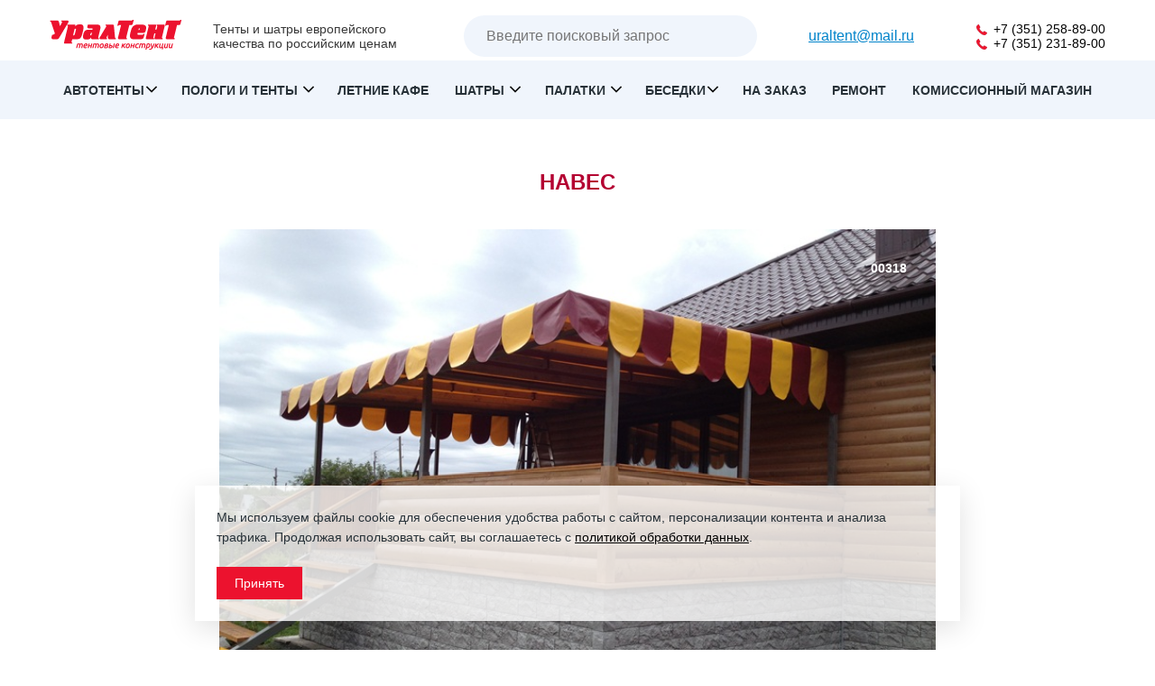

--- FILE ---
content_type: text/html; charset=utf-8
request_url: https://www.uraltent.ru/individ/novyy-razdel_318.html
body_size: 8124
content:
<!DOCTYPE html>
<html lang="ru">
<head>

    <meta charset="utf-8">
    <meta http-equiv="X-UA-Compatible" content="IE=edge">
    <meta name="viewport" content="width=device-width, initial-scale=1, maximum-scale=1">
    
    <title>Навес</title>
    	<meta name="description" content="Изготовление навеса из ткани ПВХ (Корея). Комбинирование цветов ПВХ, крепление тента к каркасу шнуром. Доработка каркаса." />


    
   
    <link rel="shortcut icon" type="image/x-icon" href="/favicon.ico">
    <link rel="stylesheet" href="/netcat_template/template/93/file/css/reset.css">
    <link rel="stylesheet" href="/netcat_template/template/93/file/css/slick.css">
    <link rel="stylesheet" href="/netcat_template/template/93/file/css/jquery.colorbox.css">
    <link rel="stylesheet" href="/netcat_template/template/93/file/css/style.css">
    <link rel="stylesheet" href="/css/restyle.css">
    <!--[if lt IE 9]>
		<script src="/netcat_template/template/93/file/js/jquery-1.11.2.min.js"></script> 
		<![endif]-->
    <!--[if gt IE 8]><!-->

    <script src="/netcat_template/template/93/file/js/jquery-2.1.3.min.js"></script>
    <script src="/netcat_template/template/93/file/js/js.js"></script>
    <!--<![endif]-->
    
    <link href="/js/fotorama/fotorama.css" rel="stylesheet">
    <script src="/js/fotorama/fotorama.js"></script>
    <meta name="yandex-verification" content="c7df7bf3d0b107f9" />
</head>
<body>

<!-- Yandex.Metrika counter -->
<script type="text/javascript" >
   (function(m,e,t,r,i,k,a){m[i]=m[i]||function(){(m[i].a=m[i].a||[]).push(arguments)};
   m[i].l=1*new Date();k=e.createElement(t),a=e.getElementsByTagName(t)[0],k.async=1,k.src=r,a.parentNode.insertBefore(k,a)})
   (window, document, "script", "https://mc.yandex.ru/metrika/tag.js", "ym");

   ym(36591845, "init", {
        clickmap:true,
        trackLinks:true,
        accurateTrackBounce:true,
        webvisor:true
   });
</script>
<noscript><div><img src="https://mc.yandex.ru/watch/36591845" style="position:absolute; left:-9999px;" alt="" /></div></noscript>
<!-- /Yandex.Metrika counter -->

    <!--[if lt IE 8]>
		<p class="b-browsehappy">Вы используете <strong>устаревший</strong> браузер. Пожалуйста <a href="http://browsehappy.com" target="_blank">обновите браузер</a> для лучшего отображения сайта.</p>
		<script>
			$(document).ready(function() {
				$('.b-browsehappy').click(function() {
					$(this).slideUp();
				});
			});			
		</script> 
		<![endif]-->
    <div class="b-page">
      <!-- HEADER-->
           <div class="b-page__header">
                <div class="b-header-new">
                    <div class="b-header__inner-new">
                        <div class="header-top">
                            <div class="left-side-header">
                            <a href="/"><img src="/images/newlogo.png" alt=""></a>
                            <p class="description-header">
                                Тенты и шатры европейского<br>
качества по российским ценам
                            </p>
                        </div>
                            <div class="right-side-header">
                          <div class='pole_search_header'>
                                <form nethod='GET' action='/search/'>
                                    <input placeholder="Введите поисковый запрос" type='text' name='search_articl' />
                                </form>
                                <div class='pole_search_header_icon'></div>                                
                            </div>
                                <div style="    padding-left: 20px;
    padding-right: 20px;
    box-sizing: border-box;"><a href="mailto:uraltent@mail.ru">uraltent@mail.ru</a></div>

                                <div class="tel-block">
                                <a href="tel:+7 (351) 258-89-00"><svg 
                                        xmlns="http://www.w3.org/2000/svg"
                                        xmlns:xlink="http://www.w3.org/1999/xlink"
                                        width="12px" height="12px">
                                       <defs>
                                       <filter id="Filter_0">
                                           <feFlood flood-color="rgb(236, 18, 46)" flood-opacity="1" result="floodOut" />
                                           <feComposite operator="atop" in="floodOut" in2="SourceGraphic" result="compOut" />
                                           <feBlend mode="normal" in="compOut" in2="SourceGraphic" />
                                       </filter>
                                       
                                       </defs>
                                       <g filter="url(#Filter_0)">
                                       <path fill-rule="evenodd"  fill="rgb(116, 146, 174)"
                                        d="M11.994,9.463 C12.019,9.657 11.960,9.826 11.816,9.970 L10.127,11.645 C10.050,11.729 9.951,11.802 9.828,11.860 C9.705,11.920 9.585,11.957 9.466,11.975 C9.458,11.975 9.432,11.977 9.390,11.981 C9.347,11.985 9.292,11.987 9.225,11.987 C9.064,11.987 8.803,11.960 8.443,11.905 C8.083,11.850 7.643,11.715 7.122,11.499 C6.601,11.283 6.011,10.960 5.350,10.528 C4.689,10.097 3.987,9.505 3.241,8.752 C2.648,8.169 2.157,7.610 1.768,7.077 C1.378,6.544 1.065,6.052 0.828,5.599 C0.591,5.147 0.413,4.737 0.294,4.369 C0.175,4.001 0.095,3.683 0.053,3.417 C0.010,3.150 -0.007,2.941 0.002,2.789 C0.010,2.636 0.015,2.552 0.015,2.535 C0.032,2.417 0.070,2.296 0.129,2.174 C0.188,2.051 0.260,1.952 0.345,1.876 L2.034,0.188 C2.153,0.070 2.288,0.011 2.441,0.011 C2.551,0.011 2.648,0.042 2.733,0.105 C2.818,0.169 2.890,0.247 2.949,0.341 L4.308,2.916 C4.385,3.051 4.406,3.199 4.372,3.360 C4.338,3.520 4.266,3.656 4.156,3.766 L3.533,4.388 C3.517,4.404 3.502,4.432 3.489,4.470 C3.476,4.508 3.470,4.540 3.470,4.565 C3.504,4.743 3.580,4.946 3.699,5.174 C3.800,5.377 3.957,5.625 4.169,5.917 C4.380,6.208 4.681,6.544 5.071,6.925 C5.452,7.315 5.790,7.616 6.087,7.832 C6.383,8.048 6.631,8.206 6.830,8.308 C7.029,8.409 7.182,8.471 7.287,8.492 L7.446,8.524 C7.463,8.524 7.491,8.518 7.529,8.505 C7.567,8.492 7.594,8.477 7.611,8.460 L8.335,7.724 C8.488,7.590 8.666,7.521 8.869,7.521 C9.013,7.521 9.127,7.547 9.212,7.598 L9.225,7.598 L11.676,9.044 C11.854,9.154 11.960,9.293 11.994,9.463 Z"/>
                                       </g>
                                       </svg> +7 (351) 258-89-00</a>
                                       
                                    <a href="tel:+7 (351) 231-89-00"><svg 
                                        xmlns="http://www.w3.org/2000/svg"
                                        xmlns:xlink="http://www.w3.org/1999/xlink"
                                        width="12px" height="12px">
                                       <defs>
                                       <filter id="Filter_0">
                                           <feFlood flood-color="rgb(236, 18, 46)" flood-opacity="1" result="floodOut" />
                                           <feComposite operator="atop" in="floodOut" in2="SourceGraphic" result="compOut" />
                                           <feBlend mode="normal" in="compOut" in2="SourceGraphic" />
                                       </filter>
                                       
                                       </defs>
                                       <g filter="url(#Filter_0)">
                                       <path fill-rule="evenodd"  fill="rgb(116, 146, 174)"
                                        d="M11.994,9.463 C12.019,9.657 11.960,9.826 11.816,9.970 L10.127,11.645 C10.050,11.729 9.951,11.802 9.828,11.860 C9.705,11.920 9.585,11.957 9.466,11.975 C9.458,11.975 9.432,11.977 9.390,11.981 C9.347,11.985 9.292,11.987 9.225,11.987 C9.064,11.987 8.803,11.960 8.443,11.905 C8.083,11.850 7.643,11.715 7.122,11.499 C6.601,11.283 6.011,10.960 5.350,10.528 C4.689,10.097 3.987,9.505 3.241,8.752 C2.648,8.169 2.157,7.610 1.768,7.077 C1.378,6.544 1.065,6.052 0.828,5.599 C0.591,5.147 0.413,4.737 0.294,4.369 C0.175,4.001 0.095,3.683 0.053,3.417 C0.010,3.150 -0.007,2.941 0.002,2.789 C0.010,2.636 0.015,2.552 0.015,2.535 C0.032,2.417 0.070,2.296 0.129,2.174 C0.188,2.051 0.260,1.952 0.345,1.876 L2.034,0.188 C2.153,0.070 2.288,0.011 2.441,0.011 C2.551,0.011 2.648,0.042 2.733,0.105 C2.818,0.169 2.890,0.247 2.949,0.341 L4.308,2.916 C4.385,3.051 4.406,3.199 4.372,3.360 C4.338,3.520 4.266,3.656 4.156,3.766 L3.533,4.388 C3.517,4.404 3.502,4.432 3.489,4.470 C3.476,4.508 3.470,4.540 3.470,4.565 C3.504,4.743 3.580,4.946 3.699,5.174 C3.800,5.377 3.957,5.625 4.169,5.917 C4.380,6.208 4.681,6.544 5.071,6.925 C5.452,7.315 5.790,7.616 6.087,7.832 C6.383,8.048 6.631,8.206 6.830,8.308 C7.029,8.409 7.182,8.471 7.287,8.492 L7.446,8.524 C7.463,8.524 7.491,8.518 7.529,8.505 C7.567,8.492 7.594,8.477 7.611,8.460 L8.335,7.724 C8.488,7.590 8.666,7.521 8.869,7.521 C9.013,7.521 9.127,7.547 9.212,7.598 L9.225,7.598 L11.676,9.044 C11.854,9.154 11.960,9.293 11.994,9.463 Z"/>
                                       </g>
                                       </svg> +7 (351) 231-89-00</a>
                                    
                                </div>
                            </div>
                            <div class="burger">
                            		<span class="icon-bar top-bar"></span>
<span class="icon-bar middle-bar"></span>
<span class="icon-bar bottom-bar"></span>
                            </div>
                        </div>
                  


                                           </div>
                </div>
                
            </div>
            <div class="header-menu">
                <ul>
                    <li class="b-image-menu__item">
     <div class="b-image-menu-item"><a href='/avtotenty/'>

     Автотенты</a><img class="drop-img" src="/css/down.svg"></div>
     <ul class="drop-menu" style="display:none;">
     <li><a href="/avtotenty/gazel/">Для Газели</a></li>
     <li><a href="/avtotenty/kamaz/">Для Камаза</a></li>
     <li><a href="/avtotenty/uaz/">Для УАЗ</a></li>
     <li><a href="/avtotenty/pricep/">Для прицепа</a></li>
     <li><a href="/avtotenty/polupricep/">Для полуприцепа</a></li>
     <li><a href="/avtotenty/fura/">Для фуры</a></li>
     <li><a href="/avtotenty/evrotenty/">Евротент</a></li>
     <li><a href="/avtotenty/gruzovoy/">Для грузового автомобиля</a></li>
      <li><a href="/avtotenty/reklamnye-tenty/">Рекламные тенты</a></li>
  <li><a href="/avtotenty/brendirovanie-avto/">Брендирование авто</a></li>
     </ul>
     </li><li class="b-image-menu__item">
     <div class="b-image-menu-item"><a href='/pologi/'>
        
     Пологи и тенты </a><img class="drop-img" src="/css/down.svg"></div>
     <ul class="drop-menu" style="display:none;">
     <li><a href="/pologi/pologi-iz-brezenta/">Пологи и тенты из брезента</a></li>
     <li><a href="/pologi/pologi-iz-tarpaulina/">Пологи и тенты из тарпаулина</a></li>
     <li><a href="/pologi/pologi-iz-pvh/">Пологи и тенты из ПВХ</a></li>
     <li><a href="/pologi/pologi-iz-oksforda/">Пологи и тенты из Оксфорда</a></li>
     <li><a href="/tenty/sadovyy/">Садовые тенты</a></li>
     <li><a href="/pologi/kamaz/">Пологи для Камаза</a></li>
     <li><a href="/pologi/samosval/">Пологи для самосвала</a></li>
      <li><a href="/tenty/lodka/">Тенты для лодки</a></li>
      <li><a href="/tenty/basseyn/">Тенты для бассейна</a></li>
     </ul>
     </li><li class="b-image-menu__item">
     <div class="b-image-menu-item"><a href='/letnie-kafe/'>
        
     Летние кафе</a></div>
     </li><li class="b-image-menu__item">
     <div class="b-image-menu-item"><a href='/shatry/'>
        
     Шатры </a><img class="drop-img" src="/css/down.svg"></div>
     <ul class="drop-menu" style="display:none;">
     <li><a href="/shatry/pagoda/">Пагода</a></li>
     <li><a href="/shatry/zvezda/">Звезда</a></li>
     <li><a href="/shatry/shestigrannyy/">Шестигранный</a></li>
     <li><a href="/shatry/arochnyy/">Арочный</a></li>
     <li><a href="/shatry/razbornyy/">Разборный</a></li>
     </ul>
   </li>
   <li class="b-image-menu__item">
     <div class="b-image-menu-item"><a href='/palatki/'>
    Палатки </a><img class="drop-img" src="/css/down.svg"></div>
    
    <ul class="drop-menu" style="display:none;">
     <li><a href="/palatki/torgovye-palatki/">Торговые палатки</a></li>
     <li><a href="/palatki/torgovye-palatki-domik/">Палатки «Домик»</a></li>
     <li><a href="/palatki/tehnicheskie-palatki/">Технические палатки</a></li>
     <li><a href="/palatki/palatki-dlya-vystavok/">Палатки для выставок</a></li>
     <li><a href="/palatki/agitatsionnye-palatki/">Агитационные палатки</a></li>
     <li><a href="/palatki/palatki-dlya-golosovaniya/">Палатки для голосования</a></li>
     <li><a href="/palatki/palatki-vremennogo-razmescheniya/">Палатки временного размещения</a></li>
     <li><a href="/palatki/reklamnye-palatki/">Рекламные палатки</a></li>
     <li><a href="/palatki/palatka-svarschika/">Палатка сварщика</a></li>
     <li><a href="/palatki/pvh/">Палатка из ПВХ</a></li>
     
     </ul>
     
     
     
     </li>
     <li class="b-image-menu__item">
     <div class="b-image-menu-item"><a href='/besedki/'>
    Беседки</a><img class="drop-img" src="/css/down.svg"></div>
      <ul class="drop-menu" style="display:none;">
     <li><a href="/besedki/myagkie-okna/">Мягкие окна</a></li>
     </ul>
     </li><li class="b-image-menu__item">
     <div class="b-image-menu-item"><a href='/individ/'>
   На заказ</a></div>
   
   

     </li>
     <li class="b-image-menu__item">
     <div class="b-image-menu-item"><a href='/remont-sdvizhnyh-mehanizmov-polupritsepov/'>
   Ремонт</a></div>
   
   

     </li>
     <li class="b-image-menu__item">
     <div class="b-image-menu-item"><a href='/komissionnyy-magazin/'>
    Комиссионный магазин</a></div>
     </li>                        
   </ul>
            </div>
            
              
                            
                            
            <!-- END HEADER-->
                        <!-- END HEADER-->
      
        <div class="b-page__wrapper">
          
            <!-- MAIN-->
            <div class="b-page__content">                <div class="b-page-title-wrapper"><h1 class="b-page-red-title">Навес</h1></div>

<div class="main-page-box">
		<div class="content-box">
<div class='sliderblockpr'>
<div class='b-image-slider__red-flag'><span>00318</span></div><div class='fotorama__arr_dop fotorama__arr_dop_next' onclick='next_slid()'></div><div class='fotorama__arr_dop fotorama__arr_dop_prev' onclick='prev_slid()'></div><div id="pSlider" class="pslider">
    <div class="thumb cla">
        <a href='/netcat_files/multifile/2589/kozyrek_1.jpg'><img src='/netcat_files/Resize/crop_168_125_79db697216e994498bfd4b033843905a' alt=''></a><a href='/netcat_files/multifile/2589/kozyrek_2.jpg'><img src='/netcat_files/Resize/crop_168_125_f3c9b37564b5a3af48c245daf7c36495' alt=''></a><a href='/netcat_files/multifile/2589/kozyrek_3.jpg'><img src='/netcat_files/Resize/crop_168_125_070c26e10a6959cc7ec24980b298910a' alt=''></a><a href='/netcat_files/multifile/2589/kozyrek_4.jpg'><img src='/netcat_files/Resize/crop_168_125_75025a792f2aa78982f3d219700863e3' alt=''></a><a href='/netcat_files/multifile/2589/kozyrek_5.jpg'><img src='/netcat_files/Resize/crop_168_125_7862ba602b99fba7b62b9b5ab6259e33' alt=''></a><a href='/netcat_files/multifile/2589/kozyrek_6.jpg'><img src='/netcat_files/Resize/crop_168_125_555f5ed7861cc150ba7a056c29f186cc' alt=''></a><a href='/netcat_files/multifile/2589/kozyrek_7.jpg'><img src='/netcat_files/Resize/crop_168_125_7806650b718c9680fce32f37d28df027' alt=''></a>    </div>
				<div class="arrow-prev"></div>
				<div class="arrow-next"></div>
			</div>
</div>
</div>
</div>
	<script>
	$(document).ready(function() {
		//menu
		$(window).scroll(function() {
			var t = $('#menu-page').offset().top;
			if($('html').scrollTop() > t || $('body').scrollTop() > t) {
				$('#menu-page').addClass('fx');
			} else {
				$('#menu-page').removeClass('fx');
			}
			//active
			$('.m-item').each(function() {
				var t = $(this).offset().top - 55;
				var b = t + $(this).height();
				if(($('html').scrollTop() >= t || $('body').scrollTop() >= t) && ($('html').scrollTop() < b || $('body').scrollTop() < b)) {
					$('#menu-page li').removeClass('active');
					var hash = $(this).attr('id');
					$('#menu-page li a[href=#' + hash + ']').parents('li').addClass('active');
				}
			});
		});
		$('#menu-page a').click(function(e) {
			var hash = $(this).attr('href');
			$('html, body').stop().animate({
				scrollTop: $(hash).offset().top - 55
			}, 1000);
			e.preventDefault();
		});
	});
	</script>

					<div style='padding-top:20px;' class="b-page__product-info">
						<div class="b-product-info">
							<table>
<tbody>
	<tr>
		<th>Материал</th>
		<td>Тентовая ткань &laquo;Ханва&raquo;, Корея</td>
	</tr>
	<tr>
		<th>Год изготовления</th>
		<td>2016</td>
	</tr>
	<tr>
		<th>Габаритные размеры, мм</th>
		<td>6000 х 6000</td>
	</tr>
	<tr>
		<th>Срок изготовления</th>
		<td>6 рабочих дней</td>
	</tr>
	<tr>
		<th>Описание:</th>
		<td>
		<p>Изготовление навеса из ткани ПВХ (Корея). Комбинирование цветов ПВХ, крепление тента к каркасу шнуром. Доработка каркаса.<br />
		<strong>Навес рассчитан на ветровую нагрузку. Замеры и монтаж выполнен сотрудниками ООО &quot;Уралтент&quot;.</strong></p></td>
	</tr>
</tbody>
</table>
<p></p>						</div>
					</div>
					<div class="b-page__back-button"><a href="/individ/" class="b-button b-button_color_red b-button_block b-button_size_big">Вернуться в галерею</a></div>
                    
                 </div>
            <!-- END MAIN-->
            <div class="b-page__buffer">
            </div>
   
        <!-- FOOTER-->
         <footer class="new-footer-head">
            <div class="b-page__content-restyled">  
                <span class="footer-title">
                    Наши контакты
                </span>
                <div class="footer-items">
                    <div class="footer-address">
                        <svg 
 xmlns="http://www.w3.org/2000/svg"
 xmlns:xlink="http://www.w3.org/1999/xlink"
 width="15px" height="16px">
<path fill-rule="evenodd"  fill="rgb(116, 146, 174)"
 d="M7.500,15.836 C3.358,15.836 0.001,14.765 0.001,13.445 C0.001,12.371 2.219,11.463 5.274,11.162 C5.595,11.626 5.895,12.031 6.146,12.356 C3.666,12.506 2.041,13.044 1.436,13.445 C2.145,13.915 4.251,14.575 7.500,14.575 C10.748,14.575 12.855,13.915 13.564,13.445 C12.958,13.044 11.332,12.506 8.849,12.356 C9.100,12.031 9.400,11.626 9.720,11.161 C12.778,11.462 14.999,12.371 14.998,13.445 C14.998,14.765 11.641,15.836 7.500,15.836 ZM3.571,4.788 C3.571,2.608 5.329,0.841 7.499,0.841 C9.669,0.841 11.428,2.608 11.428,4.788 C11.428,7.896 7.499,12.534 7.499,12.534 C7.499,12.534 3.571,7.912 3.571,4.788 ZM9.437,4.552 C9.437,3.477 8.569,2.605 7.499,2.605 C6.429,2.605 5.562,3.477 5.562,4.552 C5.562,5.628 6.429,6.499 7.499,6.499 C8.569,6.499 9.437,5.628 9.437,4.552 ZM7.499,3.595 C8.025,3.595 8.452,4.024 8.452,4.552 C8.452,5.081 8.025,5.509 7.499,5.509 C6.973,5.509 6.546,5.081 6.546,4.552 C6.546,4.024 6.973,3.595 7.499,3.595 Z"/>
</svg>
                        <span class="footer-desc">Адрес в г. Челябинске</span>
                        <span class="footer-desc-bold">ул. Строительная, дом 3</span>
                    </div>
                    <div class="footer-tel">
                        <svg 
 xmlns="http://www.w3.org/2000/svg"
 xmlns:xlink="http://www.w3.org/1999/xlink"
 width="12px" height="13px">
<path fill-rule="evenodd"  fill="rgb(116, 146, 174)"
 d="M11.994,10.309 C12.019,10.504 11.960,10.674 11.816,10.817 L10.127,12.495 C10.050,12.580 9.951,12.652 9.828,12.711 C9.705,12.771 9.585,12.809 9.466,12.826 C9.458,12.826 9.432,12.829 9.390,12.832 C9.347,12.837 9.292,12.839 9.225,12.839 C9.064,12.839 8.803,12.812 8.443,12.756 C8.083,12.701 7.643,12.565 7.122,12.350 C6.601,12.133 6.011,11.809 5.350,11.377 C4.689,10.945 3.987,10.351 3.241,9.597 C2.648,9.012 2.157,8.453 1.768,7.919 C1.378,7.385 1.065,6.892 0.828,6.438 C0.591,5.985 0.413,5.574 0.294,5.205 C0.175,4.837 0.095,4.519 0.053,4.252 C0.010,3.984 -0.007,3.775 0.002,3.622 C0.010,3.470 0.015,3.385 0.015,3.368 C0.032,3.249 0.070,3.129 0.129,3.006 C0.188,2.883 0.260,2.784 0.345,2.707 L2.034,1.017 C2.153,0.898 2.288,0.839 2.441,0.839 C2.551,0.839 2.648,0.871 2.733,0.934 C2.818,0.998 2.890,1.076 2.949,1.169 L4.308,3.750 C4.385,3.885 4.406,4.033 4.372,4.195 C4.338,4.355 4.266,4.491 4.156,4.601 L3.533,5.224 C3.517,5.241 3.502,5.269 3.489,5.306 C3.476,5.345 3.470,5.377 3.470,5.402 C3.504,5.580 3.580,5.783 3.699,6.012 C3.800,6.215 3.957,6.464 4.169,6.757 C4.380,7.048 4.681,7.385 5.071,7.767 C5.452,8.157 5.790,8.460 6.087,8.675 C6.383,8.892 6.631,9.050 6.830,9.152 C7.029,9.254 7.182,9.315 7.287,9.337 L7.446,9.369 C7.463,9.369 7.491,9.362 7.529,9.349 C7.567,9.337 7.594,9.322 7.611,9.305 L8.335,8.567 C8.488,8.432 8.666,8.364 8.869,8.364 C9.013,8.364 9.127,8.389 9.212,8.441 L9.225,8.441 L11.676,9.889 C11.854,10.000 11.960,10.139 11.994,10.309 Z"/>
</svg>
                        <a href="tel:+7 (351) 231-89-00">+7 (351) 231-89-00</a>
                        <a href="tel:+7 (351) 258-89-00">+7 (351) 258-89-00</a>

                    </div>
                    <div class="footer-email">
                        <svg 
 xmlns="http://www.w3.org/2000/svg"
 xmlns:xlink="http://www.w3.org/1999/xlink"
 width="15px" height="13px">
<path fill-rule="evenodd"  fill="rgb(116, 146, 174)"
 d="M0.259,12.092 L14.253,6.105 L0.259,0.118 L0.259,4.774 L10.254,6.105 L0.259,7.435 L0.259,12.092 Z"/>
</svg>
                        <span class="footer-desc">E-mail</span>
                        <a href="mailto:uraltent@mail.ru" class="footer-desc-bold email-footer">uraltent@mail.ru</a>
                    </div>
                    <div class="footer-callback">
                        <a rel="nofollow" href="/html_file/__order.html" class=" js-cbox-modal footer-btn">
                            Заказать обратный звонок</a>
                    </div>
                </div>
            </div>
            <hr class="white">
            <div class="b-page__content-restyled unfooter">  
                <span class="footer-description">
                    © «УралТент», 2025<br>
Тенты и шатры европейского качества по российским ценам

                </span>
                <a href="/policy/">Политика конфиденциальности</a>
                <a href="/sitemap/">Карта сайта</a>
               <div class="we_soc">
               Мы в соцсетях:
               <a class="vk" target="_blank" href="https://vk.com/uraltent_ooo"></a>
               </div>
                <img src="/images/black-logo.png" alt="">
            </div>
             <script>
      if ('loading' in HTMLImageElement.prototype) {
      const images = document.querySelectorAll("img.lazyload");
      images.forEach(img => {
        img.src = img.dataset.src;
      });
    } else {
      // Dynamically import the LazySizes library
      let script = document.createElement("script");
      script.async = true;
      script.src =
        "https://cdnjs.cloudflare.com/ajax/libs/lazysizes/4.1.8/lazysizes.min.js";
      document.body.appendChild(script);
    }
    </script>
        </footer>
        <!-- END FOOTER-->
    </div>

    <script src="/netcat_template/template/93/file/js/plugins.min.js"></script>

    <script src="/netcat_template/template/93/file/js/script.js"></script>
    <script src="https://www.google.com/recaptcha/api.js" async defer></script>
    
    
    

    <!-- HTML -->
<div id="cookie-consent" class="cookie-consent hidden">
  <div class="cookie-content">
    <p>
      Мы используем файлы cookie для обеспечения удобства работы с сайтом, персонализации контента и анализа трафика.
      Продолжая использовать сайт, вы соглашаетесь с <a href="/policy/" target="_blank">политикой обработки данных</a>.
    </p>
    <button id="accept-cookie">Принять</button>
  </div>
</div>

<style>
/* CSS (в стиле сайта с изображения) */
.cookie-consent {
  position: fixed;
  bottom: 24px;
  left: 50%;
  transform: translateX(-50%);
  width: calc(100% - 32px);
  max-width: 800px;
  background: rgba(255, 255, 255, 0.8);

  border-radius: 0px;
  padding: 24px;
  box-shadow: 0 8px 30px rgba(0, 0, 0, 0.12);
  color: #1f1f1f;
  font-family: 'Inter', sans-serif;
  font-size: 15px;
  line-height: 1.6;
  z-index: 9999;
  opacity: 0;
  visibility: hidden;
  transition: all 0.4s ease;
}

.cookie-consent.show {
  opacity: 1;
  visibility: visible;
  bottom: 32px;
}

.cookie-content {
  display: flex;
  flex-direction: column;
  gap: 16px;
}

.cookie-consent a {
  color: #000;
  text-decoration: underline;
}

.cookie-consent button {
  align-self: flex-start;
  background: #ec122e;
  color: #fff;
  border: none;
  padding: 10px 20px;
  font-weight: 500;
  font-size: 14px;
  border-radius: 0px;
  cursor: pointer;
  transition: background 0.3s ease;
}

.cookie-consent button:hover {
  background: #ec122e;
    color: #fff;
}

.hidden {
  display: none;
}
</style>

<script>
// JS
document.addEventListener("DOMContentLoaded", () => {
  const consentKey = "cookie-consent-accepted";
  const consentPopup = document.getElementById("cookie-consent");
  const acceptBtn = document.getElementById("accept-cookie");

  if (!localStorage.getItem(consentKey)) {
    setTimeout(() => {
      consentPopup.classList.add("show");
      consentPopup.classList.remove("hidden");
    }, 1000);
  }

  acceptBtn.addEventListener("click", () => {
    localStorage.setItem(consentKey, "true");
    consentPopup.classList.remove("show");
    setTimeout(() => consentPopup.classList.add("hidden"), 400);
  });
});
</script>


</body>
</html>

--- FILE ---
content_type: text/css
request_url: https://www.uraltent.ru/netcat_template/template/93/file/css/reset.css
body_size: 1630
content:
@font-face {
	font-family: "Open Sans";
    font-display:swap;
	src: url("/netcat_template/template/93/file/fonts/opensans-bold.eot");
	src: url("/netcat_template/template/93/file/fonts/opensans-bold.eot?#iefix'") format('embedded-opentype'), url("/netcat_template/template/93/file/fonts/opensans-bold.woff") format("woff"), url("/netcat_template/template/93/file/fonts/opensans-bold.ttf") format("truetype");
	font-weight: 900;
	font-style: bold;
}

@font-face {
	font-family: "Open Sans";
    font-display:swap;
  src: url("/netcat_template/template/93/file/fonts/opensans.eot");
  src: url("/netcat_template/template/93/file/fonts/opensans.eot?#iefix'") format('embedded-opentype'), url("/netcat_template/template/93/file/fonts/opensans.woff") format("woff"), url("/netcat_template/template/93/file/fonts/opensans.ttf") format("truetype");
  font-weight: normal;
  font-style: normal;
}

* {
	margin: 0;
	padding: 0;
	border: none;
}

html {
	font-size: 100%;
}

body {
	color: #273138;
	font-family: "Open Sans", sans-serif;
	background: #fff;
}

article,
aside,
details,
figcaption,
figure,
footer,
header,
hgroup,
main,
menu,
nav,
section,
summary {
	display: block;
}

.clear {
	clear: both;
}

*:first-child+html .g-clearfix {
	zoom: 1;
}

.g-clearfix:before,
.g-clearfix:after {
	content: "";
	display: table;
}

.g-clearfix:after {
	clear: both;
}

.h-table_no-border,
.h-table_no-border td,
.h-table_no-border th {
	border: none;
}

.h-table_no-padding,
.h-table_no-padding td,
.h-table_no-padding th {
	padding: 0;
}

.h-table_va-m td,
.h-table_va-m th {
	vertical-align: middle;
}

.h-table_va-t td,
.h-table_va-t th {
	vertical-align: top;
}

.h-table_va-b td,
.h-table_va-b th {
	vertical-align: bottom;
}

.h-table-align_divided tr td,
.h-table-align_divided tr th {
	text-align: right;
}

.h-table-align_divided tr td:first-child,
.h-table-align_divided tr th:first-child {
	text-align: left;
}

.h-text-muted,
.h-text-muted > * {
	color: #b9b9b9;
}

.h-tac {
	text-align: center;
}

.b-content-wrapper img[align="left"],
.b-content-wrapper img[style*="float: left"],
.b-content-wrapper img[style*="float:left"] {
	margin: 5px 15px 0px 0px;
}

.b-content-wrapper img[align="right"],
.b-content-wrapper img[style*="float: right"],
.b-content-wrapper img[style*="float:right"] {
	margin: 5px 0px 0px 15px;
}

.h-align-image-center {
	text-align: center;
}

.h-align-image-left {
	float: left;
	margin: 5px 15px 0px 0px;
}

.h-align-image-right {
	float: right;
	margin: 5px 0px 0px 15px;
}

.h-image-captioned {
	margin-bottom: 20px;
}

.h-image-captioned figcaption {
	font-style: oblique;
	font-size: 13px;
	color: #454545;
}

h1,
h2,
h3,
h4,
h5,
h6 {
	color: #273138;
	font-family: "Open Sans", sans-serif;
	font-weight: bold;
	padding: 20px 0 8px;
}

h1 small,
h2 small,
h3 small,
h4 small,
h5 small,
h6 small {
	font-weight: normal;
	line-height: 1;
	color: #777;
	font-size: 65%;
}

h3,
h4,
h5,
h6 {
	font-weight: bold;
}

h1 {
	font-size: 40px;
}

h2 {
	font-size: 36px;
}

h3 {
	font-size: 34px;
}

h4 {
	font-size: 30px;
}

h5 {
	font-size: 28px;
}

h6 {
	font-size: 26px;
}

p {
	color: #273138;
	font-size: 14px;
	line-height: 22px;
	padding: 0 0 22px 0;
}

a {
	color: #0083ca;
}

a,
a:visited {
	text-decoration: underline;
	-webkit-transition: color 0.2s ease 0s;
	transition: color 0.2s ease 0s;
}

a:visited {
	color: #0097e9;
}

a:hover,
a:focus {
	color: #e11;
	text-decoration: none;
}

a:focus {
	outline: none;
	outline: 5px auto -webkit-focus-ring-color;
	outline-offset: -2px;
}

pre {
	background: #eee;
	padding: 10px;
	border-radius: 3px;
	margin-bottom: 22px;
}

pre,
code {
	color: #273138;
	font-family: "Consolas", "Courier New", "Nimbus Mono L", monospace;
	font-size: 12px;
	overflow: hidden;
	white-space: -moz-pre-wrap;
	white-space: -o-pre-wrap;
	white-space: -pre-wrap;
	white-space: pre-wrap;
	word-wrap: break-word;
	-moz-tab-size: 4;
	-o-tab-size: 4;
	tab-size: 4;
	line-height: 22px;
}

q {
	quotes: "«" "»";
	font-style: italic;
}

q q {
	quotes: "„" "“";
	font-style: italic;
}

blockquote {
	font-family: "Open Sans", sans-serif;
	font-style: italic;
	text-align: left;
	border-left: 3px solid #e0e2e3;
	padding: 0 0 0 14px;
	margin-bottom: 22px;
	color: #131313;
	font-size: 16px;
}

blockquote q {
	color: #273138;
	font-family: "Open Sans", sans-serif;
	font-size: 14px;
	line-height: 22px;
	padding: 10px 0;
}

blockquote p {
	color: #131313;
	padding-bottom: 0;
}

blockquote cite {
	color: #666d71;
	font-size: 12px;
}

abbr {
	border-bottom: thin dashed;
	cursor: help;
	font-style: italic;
}

i {
	font-style: oblique;
}

table {
	width: 100%;
	border-collapse: collapse;
	margin: 0 0 20px 0;
	border: 1px solid #ccc;
}

table caption {
	color: #273138;
	font-size: 14px;
	font-weight: bold;
	padding: 8px 0;
	text-align: left;
}

th,
td {
	padding: 8px 12px 8px 0;
	font-size: 12px;
	text-align: left;
	border: 1px solid #ccc;
	padding: 8px;
}

th {
	font-size: 12px;
	color: #222;
	font-weight: bold;
}

td {
	color: #666;
	border-bottom: 1px solid #eee;
}

thead,
tfoot {
	background: #ebf2f8;
}

tr:nth-child(odd) td {
	background: #fff;
}

tr:nth-child(even) td {
	background: #ebf2f8;
}

img {
	border: 0;
}

hr {
	background: #ccc;
	height: 1px;
}

dt {
	font-size: 14px;
	font-weight: bold;
	color: #131313;
	padding: 0 0 7px 0;
}

dd {
	color: #666d71;
	font-size: 14px;
	font-style: nromal;
	padding: 0 0 20px 0;
}

ul,
ol {
	margin-top: 0;
	margin-bottom: 11px;
	padding-left: 21px;
}

ul ul,
ol ul,
ul ol,
ol ol {
	margin-bottom: 0;
}

ul li,
ol li {
	color: #273138;
	font-size: 14px;
	line-height: 1.7em;
}


--- FILE ---
content_type: text/css
request_url: https://www.uraltent.ru/netcat_template/template/93/file/css/jquery.colorbox.css
body_size: 1649
content:
/*
	Colorbox Core Style:
	The following CSS is consistent between example themes and should not be altered.
*/
#colorbox, #cboxOverlay, #cboxWrapper{position:absolute; top:0; left:0; z-index:9999; overflow:hidden;}
#cboxOverlay{position:fixed; width:100%; height:100%;}
#cboxMiddleLeft, #cboxBottomLeft{clear:left;}
#cboxContent{position:relative;}
#cboxLoadedContent{overflow:auto; -webkit-overflow-scrolling: touch;}
#cboxTitle{margin:0;}
#cboxLoadingOverlay, #cboxLoadingGraphic{position:absolute; top:0; left:0; width:100%; height:100%;}
#cboxPrevious, #cboxNext, #cboxClose, #cboxSlideshow{cursor:pointer;}
.cboxPhoto{float:left; margin:auto; border:0; display:block; max-width:none; -ms-interpolation-mode:bicubic;}
.cboxIframe{width:100%; height:100%; display:block; border:0;}
#colorbox, #cboxContent, #cboxLoadedContent{box-sizing:content-box; -moz-box-sizing:content-box; -webkit-box-sizing:content-box;}

/* 
	User Style:
	Change the following styles to modify the appearance of Colorbox.  They are
	ordered & tabbed in a way that represents the nesting of the generated HTML.
*/
#cboxOverlay{background:#3d3d3d;}
#colorbox{outline:0;}
	#cboxTopLeft{width:35px; height:35px; }
	#cboxTopCenter{width:35px; height:35px; }
	#cboxTopRight{width:35px; }
	#cboxBottomLeft{width:35px; }
	#cboxBottomCenter{height:35px; }
	#cboxBottomRight{width:35px; }
	#cboxMiddleLeft{width:35px; }
	#cboxMiddleRight{width:35px;}
	#cboxContent{background:transparent;}
		.cboxIframe{background:#fff;}
		#cboxError{padding:50px; border:1px solid #ccc;}
		#cboxLoadedContent{margin-bottom:20px;}
		#cboxTitle{position:absolute; bottom:0px; left:0; text-align:center; width:100%; color:#999;}
		#cboxCurrent{position:absolute; bottom:0px; left:100px; color:#999; text-indent:-9999px;}
		#cboxLoadingOverlay{background:#fff url("../img/facebook-ajax-loader.gif") no-repeat 5px 5px;}

		/* these elements are buttons, and may need to have additional styles reset to avoid unwanted base styles */
		#cboxPrevious, #cboxNext, #cboxSlideshow, #cboxClose {border:0; padding:0; margin:0; overflow:visible; width:auto; background:none; }
		
		/* avoid outlines on :active (mouseclick), but preserve outlines on :focus (tabbed navigating) */
		#cboxPrevious:active, #cboxNext:active, #cboxSlideshow:active, #cboxClose:active {outline:0;}

		#cboxSlideshow{position:absolute; bottom:0px; right:42px; color:#444;}
		#cboxPrevious{position:absolute; bottom:0px; left:0; color:#444;}
		#cboxNext{position:absolute; bottom:0px; left:63px; color:#444;}
		#cboxClose{position:absolute; top:7px; right:11px; width:35px; height:35px; text-indent:-9999px; background: url("../img/cbox-close.png") 50% 50% no-repeat;}
		#cboxClose:hover{opacity: 0.8;} 
/*
  The following fixes a problem where IE7 and IE8 replace a PNG's alpha transparency with a black fill
  when an alpha filter (opacity change) is set on the element or ancestor element.  This style is not applied to or needed in IE9.
  See: http://jacklmoore.com/notes/ie-transparency-problems/
*/
.cboxIE #cboxTopLeft,
.cboxIE #cboxTopCenter,
.cboxIE #cboxTopRight,
.cboxIE #cboxBottomLeft,
.cboxIE #cboxBottomCenter,
.cboxIE #cboxBottomRight,
.cboxIE #cboxMiddleLeft,
.cboxIE #cboxMiddleRight {
	filter: progid:DXImageTransform.Microsoft.gradient(startColorstr=#00FFFFFF,endColorstr=#00FFFFFF);
}

/*
  The following provides PNG transparency support for IE6
  Feel free to remove this and the /ie6/ directory if you have dropped IE6 support.
*/
.cboxIE6 #cboxTopLeft{background:url(../img/colorbox/ie6/borderTopLeft.png);}
.cboxIE6 #cboxTopCenter{background:url(../img/colorbox/ie6/borderTopCenter.png);}
.cboxIE6 #cboxTopRight{background:url(../img/colorbox/ie6/borderTopRight.png);}
.cboxIE6 #cboxBottomLeft{background:url(../img/colorbox/ie6/borderBottomLeft.png);}
.cboxIE6 #cboxBottomCenter{background:url(../img/colorbox/ie6/borderBottomCenter.png);}
.cboxIE6 #cboxBottomRight{background:url(../img/colorbox/ie6/borderBottomRight.png);}
.cboxIE6 #cboxMiddleLeft{background:url(../img/colorbox/ie6/borderMiddleLeft.png);}
.cboxIE6 #cboxMiddleRight{background:url(../img/colorbox/ie6/borderMiddleRight.png);}

.cboxIE6 #cboxTopLeft,
.cboxIE6 #cboxTopCenter,
.cboxIE6 #cboxTopRight,
.cboxIE6 #cboxBottomLeft,
.cboxIE6 #cboxBottomCenter,
.cboxIE6 #cboxBottomRight,
.cboxIE6 #cboxMiddleLeft,
.cboxIE6 #cboxMiddleRight {
	_behavior: expression(this.src = this.src ? this.src : this.currentStyle.backgroundImage.split('"')[1], this.style.background = "none", this.style.filter = "progid:DXImageTransform.Microsoft.AlphaImageLoader(src=" + this.src + ", sizingMethod='scale')");
}


--- FILE ---
content_type: text/css
request_url: https://www.uraltent.ru/netcat_template/template/93/file/css/style.css
body_size: 5696
content:
.b-browsehappy
{
    background: #ffe983;
    color: #273138;
    padding: 0.5em 0 0.7em;
    text-align: center;
}

html, body
{
    background: #fff;
    height: 100%;
}

.b-page
{
    height: 100%;
}

.b-page__content
{
    width: 960px;
    padding: 35px 35px 0 35px;
    margin: 0 auto;
}
.b-page__content-catalog
{
    /*min-width: 960px;*/
    max-width: 1620px;
    width: calc(100% - 60px);
    padding: 35px 0 0 0;
    margin: 0 auto;
}
.b-page__content-catalog .b-items-list
{
    padding-right: 0;
}
.b-page__content-catalog .b-items-list__item
{
    padding: 0 7px 25px 7px;
}
.b-page__wrapper
{
    min-height: 100%;
    height: auto !important;
    height: 100%;
}

.b-page__line
{
    width: 1260px;
    height: 1px;
    border-top: 1px solid #273138;
    margin: 0 auto;
    padding-bottom: 27px;
}

.b-page__image-menu
{
    /*padding-bottom: 140px;*/
    padding-bottom: 50px;
}

.b-page__slogan
{
    /*padding-bottom: 113px;*/
    padding-bottom: 40px;
}

.b-page__advantages
{
    padding-bottom: 100px;
}

.b-page__full-slider
{
    padding-bottom: 40px;
}

.b-page__product-info
{
    padding-bottom: 60px;
    width: 800px;
    margin: 0 auto;
}

.b-page__back-button
{
    width: 290px;
    margin: 0 auto;
    padding-bottom: 50px;
}

.b-page__calendar
{
    padding-bottom: 38px;
    padding-top: 41px;
}

.b-page-title-wrapper
{
    padding: 21px 0 38px 0;
}

.b-page-title
{
    padding: 0;
    font-size: 44px;
    line-height: 48px;
    color: #808f9d;
    font-weight: normal;
    text-align: center;
}

.b-page-red-title
{
    font-size: 24px;
    color: #b40032;
    padding: 0;
    text-transform: uppercase;
    text-align: center;
}

.b-page-red-title span
{
    text-transform: none;
    font-size: 24px;
    display: block;
}

.b-header
{
    min-height: 150px;
    background: url("/netcat_template/template/93/file/img/header-bg2.png") 0 0 no-repeat;
    background-size: cover;
}

.b-header__inner
{
    width: 960px;
    padding: 0 35px;
    margin: 0 auto;
}

.b-header__top
{
    width: 745px;
    min-height: 177px;
    margin: 0 auto;
    position: relative;
}

.b-header__top_inner
{
    min-height: 150px;
}

.b-header__left
{
    width: 203px;
    float: left; /*padding-top: 85px;*/ /*padding-top:75px;*/
    padding-top: 65px;
    padding-bottom: 10px;
}

.b-header__logo
{
    width: 274px;
    position: absolute;
    left: 50%;
    margin-left: -137px;
}

.b-header__logo img
{
    max-width: 274px;
    vertical-align: top;
}

.b-header__right
{
    width: 203px;
    float: right; /*padding-top: 85px;*/ /*padding-top:75px;*/
    padding-top: 65px;
    padding-bottom: 10px;
}

.b-header-text-block__top
{
    font-size: 14px;
    color: #273138;
}

.b-header-text-block__bottom
{
    font-size: 24px;
    line-height: 24px;
    color: #fff;
    font-weight: bold;
    text-align: right;
    padding-right: 8px;
}

.b-main-slider
{
    height: 390px;
}

.b-main-slider .slick-arrow
{
    width: 43px;
    height: 82px;
    position: absolute;
    text-indent: -99999px;
    background-color: transparent;
    background-position: 0 0;
    background-repeat: no-repeat;
    top: 75px;
    cursor: pointer;
    z-index: 10;
    outline: none;
}

.b-main-slider .slick-arrow:hover
{
    opacity: 0.7;
}

.b-main-slider .slick-next
{
    background-image: url("/netcat_template/template/93/file/img/slider-next.png");
    right: -21px;
}

.b-main-slider .slick-prev
{
    background-image: url("/netcat_template/template/93/file/img/slider-prev.png");
    left: -21px;
}

.b-main-slider-item__text-wrapper
{
    width: 270px;
    max-height: 312;
    overflow: hidden;
    position: absolute;
    top: 105px;
    right: 48px;
}

.b-main-slider-item__title
{
    padding: 0;
    font-size: 60px;
    line-height: 60px;
    color: #fff;
    font-weight: bold;
    text-transform: uppercase;
}

.b-main-slider-item__text
{
    font-size: 24px;
    line-height: 28px;
    color: #273138;
    padding-left: 8px;
    width: 200px;
    font-size: 18px;
}

.b-main-slider-item__footer, .b-main-slider-item__buffer
{
    height: 170px;
}

.b-main-slider-item__footer
{
    margin-top: -170px;
}

.b-image-menu ul
{
    padding: 0;
    margin: 0;
}

.b-image-menu__item
{
    list-style: none; /*width: 225px;*/ /*width: 170px;*/
    width: 140px;
    display: inline-block;
    padding-right: 15px;
    vertical-align: top;
}

*:first-child + html .b-image-menu__item
{
    display: inline;
    zoom: 1;
}

.b-image-menu__item:last-child
{
    padding-right: 0;
}

.b-image-menu-item
{
    text-align: center;
}

.b-image-menu-item a, .b-image-menu-item a:visited
{
    text-decoration: none;
    color: #273138;
}

.b-image-menu-item img
{
    vertical-align: middle; /*max-width: 225px;*/
    max-width: 140px;
}

.b-image-menu-item__img
{
    display: block;
    position: relative; /*height: 190px;*/
    height: 140px;
    padding-bottom: 20px;
}

.b-image-menu-item__img-active
{
    opacity: 0; /*width: 225px;*/
    position: absolute; /*top: 0;*/
    top: 11px;
    left: 0;
}

.b-image-menu-item:hover .b-image-menu-item__img-normal
{
    opacity: 0;
}

.b-image-menu-item:hover .b-image-menu-item__img-active
{
    opacity: 1;
}

.b-image-menu-item:hover .b-image-menu-item__title
{
    background: #b40032;
    color: #fff;
}

.b-image-menu-item__title
{
    padding: 5px;
    display: inline-block;
    font-size: 14px;
    color: #273138;
    text-transform: uppercase;
    width: 140px;
}

.b-vertical-helper
{
    display: inline-block;
    height: 100%;
    vertical-align: middle;
}

*:first-child + html .b-vertical-helper
{
    display: inline;
    zoom: 1;
}

.b-slogan
{
    font-size: 20px;
    color: #273138;
    text-align: center;
}

.b-advantages ul
{
    padding: 0;
    margin: 0;
}

.b-advantages__item
{
    list-style: none;
    width: 150px;
    display: inline-block;
    vertical-align: top;
    padding: 0 48px 0 0;
}

*:first-child + html .b-advantages__item
{
    display: inline;
    zoom: 1;
}

.b-advantages__item:last-child
{
    padding-right: 0;
}

.b-advantage
{
    text-align: center;
}

.b-advantage__img
{
    height: 44px;
    padding-bottom: 12px;
}

.b-advantage__img img
{
    vertical-align: middle;
    max-width: 49px;
}

.b-advantage__text
{
    font-size: 12px;
    color: #273138;
    line-height: 16px;
}

.b-items-wrapper__list
{
    padding-bottom: 93px;
}

.b-items-wrapper__text
{
    /*font-size: 20px; 	line-height: 28px;*/
    font-size: 18px;
    line-height: 22px;
    color: #273138;
    text-align: center;
    padding-bottom: 77px;
}
.b-items-wrapper__text p
{
    font-size: 18px;
    line-height: 22px;
    color: #273138;
    text-align: center;
}
.b-items-list
{
    /*height: 845px;*/
    height: 100%;
    min-height: 750px;
    position: relative; /*overflow: hidden;*/ /*min-width: 960px;*/ /*width:calc(100% - 40px);*/ /*max-width:1500px;*/
    width: 100%;
    padding-right: 35px;
}

.b-items-list ul
{
    padding: 0;
    margin: 0;
}

.b-items-list__item
{
    list-style: none;
    width: 305px;
    float: left;
    padding: 0 22px 25px 0;
}

.b-items-list__item_last
{
    /*padding-right: 0;*/
}

.b-items-list__item:last-child
{
    /*padding-bottom: 0;*/
}

.b-items-list__item:nth-last-child(2)
{
    /*padding-bottom: 0;*/
}

.b-items-list__item:nth-last-child(3)
{
    /*padding-bottom: 0;*/
}

.b-list-item
{
    position: relative;
}

.b-list-item__img
{
    height: 189px;
    background-color: #cccdcd;
}

.b-list-item__img img
{
    max-width: 305px;
    vertical-align: top;
}

.b-list-item__bottom
{
    height: 64px;
    background: #808f9d; /*padding: 6px 14px 5px 10px;*/
    padding: 6px 14px 14px 10px;
}

.b-list-item__title
{
    padding: 0;
    color: #fff;
    font-size: 20px;
}

.b-list-item__mask
{
    width: 100%;
    height: 100%;
    position: absolute;
    top: 0;
    left: 0;
}

.b-list-item:hover .b-list-item__bottom
{
    background: #b40032;
}

.b-sorting
{
    padding-top: 17px;
    text-align: center;
}

.b-sorting ul
{
    padding: 0;
    margin: 0;
}

.b-sorting__item
{
    list-style: none;
    display: inline-block;
    font-size: 18px;
    color: #000;
    text-transform: uppercase;
    font-weight: bold;
    padding-right: 26px;
}

*:first-child + html .b-sorting__item
{
    display: inline;
    zoom: 1;
}

.b-sorting__item a, .b-sorting__item a:visited
{
    color: #000;
    text-decoration: none;
    border-bottom: 1px dashed #000;
}

.b-sorting__item:last-child
{
    padding-right: 0;
}

.b-sorting__item_active a
{
    border-bottom: transparent;
}

.b-image-slider
{
    width: 800px;
    margin: 0 auto;
    position: relative;
    overflow: hidden;
    padding: 5px 100px 0 100px;
}

.b-image-slider__red-flag
{
    width: 70px;
    height: 90px;
    display: table;
    font-size: 14px;
    color: #fff;
    font-weight: bold;
    text-align: center;
    background: url("/netcat_template/template/93/file/img/flag.png") 0 0 no-repeat;
    position: absolute;
    top: -5px;
    right: 100px;
    z-index: 10000;
}

.b-image-slider__red-flag span
{
    display: table-cell;
    vertical-align: bottom;
    padding-bottom: 34px;
    word-break: break-all;
}

.b-image-slider__image img
{
    max-width: 800px;
}

.b-image-slider__nav
{
    width: 700px;
    margin: 0 auto;
    padding-top: 20px;
}

.b-image-slider__nav-item
{
    cursor: pointer;
    margin-right: 20px;
    width: 160px !important;
}

.b-image-slider__nav-item:hover
{
    opacity: 0.8;
}

.b-image-slider__nav-item:last-child
{
    margin-right: 0;
}

.b-image-slider__nav-item img
{
    max-width: 160px;
}

.b-image-slider .slick-arrow
{
    width: 43px;
    height: 82px;
    position: absolute;
    top: 257px;
    background-color: transparent;
    text-indent: -9999px;
    background-position: 0 0;
    background-repeat: no-repeat;
    cursor: pointer;
    outline: none;
}

.b-image-slider .slick-arrow:hover
{
    opacity: 0.7;
}

.b-image-slider .slick-next
{
    right: -100px;
    background-image: url("/netcat_template/template/93/file/img/fs-next.png");
}

.b-image-slider .slick-prev
{
    left: -100px;
    background-image: url("/netcat_template/template/93/file/img/fs-prev.png");
}

.b-image-slider .slick-list
{
    overflow: visible;
}

.b-product-info table
{
    margin: 0;
    border: none;
}

.b-product-info tr:nth-child(even) td
{
    background: #fff;
}

.b-product-info th, .b-product-info td
{
    border: none;
    font-size: 20px;
    color: #273138;
    font-weight: normal;
    border-bottom: 1px solid #808f9d;
    padding: 2px 8px 9px 8px;
}

.b-product-info tr:last-child th, .b-product-info tr:last-child td
{
    border-bottom: 2px solid #808f9d;
}

.b-product-info th
{
    padding-left: 0;
}

.b-product-info td
{
    text-align: right;
    padding-right: 0;
}

.b-calendar-wrapper
{
    position: relative;
    padding-top: 20px;
}

.b-calendar-wrapper__line
{
    width: 1260px;
    position: absolute;
    top: 0;
    left: -148px;
    height: 1px;
    border-top: 1px solid #000;
}

.b-calendar-wrapper__left
{
    width: 300px;
    float: left;
}

.b-calendar-wrapper__right
{
    width: 640px;
    float: right;
    padding-top: 9px;
}

.b-calendar-wrapper__title
{
    padding: 0 0 22px 0;
    font-size: 44px;
    line-height: 46px;
    font-weight: normal;
    color: #808f9d;
}

.b-calendar-wrapper__text
{
    font-size: 16px;
    line-height: 20px;
    color: #273138;
}

.b-calendar ul
{
    padding: 0;
    margin: 0;
}

.b-calendar__col
{
    width: 185px;
    float: left;
    margin-right: 36px;
}

.b-calendar__col_last
{
    margin-right: 0;
}

.b-calendar__item
{
    list-style: none;
    padding-bottom: 23px;
}

.b-calendar__item:last-child
{
    padding-bottom: 0;
}

.b-calendar__date
{
    font-size: 22px;
    line-height: 22px;
    font-weight: bold;
    color: #808f9d;
}

.b-calendar__date a, .b-calendar__date a:visited
{
    color: #808f9d;
}

.b-calendar__date a:hover
{
    color: #808f9d;
}

.b-calendar__text
{
    font-size: 16px;
    color: #273138;
}

.b-modal__body
{
    padding: 48px 70px 69px 74px;
    background: #fff;
    min-width: 506px;
}

.b-modal__button
{
    width: 180px;
    margin-left: 91px;
    padding-top: 18px;
}

.b-modal__button .b-button_size_lg
{
    padding: 8px 16px 9px 16px;
}

.b-modal__title
{
    font-size: 40px;
    color: #b40032;
    padding: 0 0 22px 0;
    text-align: center;
}

.b-modal__title span
{
    display: block;
    font-size: 28px;
    color: #273138;
}

.b-modal__discount-info
{
    font-size: 24px;
    text-align: center;
    padding-bottom: 30px;
    color: #b40032;
}

.b-form_modal .b-form-item_style_default .b-form-item__label
{
    padding-bottom: 0;
    display: inline-block;
    vertical-align: middle;
    width: 75px;
    font-size: 14px;
    color: #273138;
    margin-right: 11px;
}

*:first-child + html .b-form_modal .b-form-item_style_default .b-form-item__label
{
    display: inline;
    zoom: 1;
}

.b-form_modal .b-form-item__input
{
    width: 380px;
    display: inline-block;
    vertical-align: middle;
}

*:first-child + html .b-form_modal .b-form-item__input
{
    display: inline;
    zoom: 1;
}

.b-footer
{
    height: 170px;
    background: url("/netcat_template/template/93/file/img/footer-bg.png") 0 0 no-repeat;
    background-size: cover;
}

.b-footer__inner
{
    width: 960px;
    padding: 0 35px;
    margin: 0 auto;
    padding-top: 21px;
}

.b-footer__left
{
    width: 590px;
    float: left;
}

.b-footer__right
{
    width: 330px;
    float: right;
}

.b-footer__logo
{
    padding-bottom: 7px;
    padding-top: 3px;
}

.b-footer__logo img
{
    max-width: 146px;
    vertical-align: top;
}

.b-footer__info
{
    font-size: 10px;
    color: #273138;
    padding-bottom: 13px;
}

.b-footer__contacts
{
    padding-bottom: 9px;
}

.b-footer__button
{
    width: 180px;
    float: right;
}

.b-copyright
{
    font-size: 12px;
    color: #fff;
}

.b-footer-contacts ul
{
    padding: 0;
    margin: 0;
    text-align: right;
}

.b-footer-contacts__item
{
    list-style: none; /* padding: 0 0 7px 0; */
}

.b-footer-contacts__black
{
    font-size: 14px;
    color: #273138;
    padding-right: 5px;
}

.b-footer-contacts__white
{
    font-size: 18px;
    color: #fff;
    font-weight: bold;
}

.ps-container .ps-scrollbar-x-rail, .ps-container .ps-scrollbar-y-rail
{
    position: absolute; /* please don't change 'position' */
    border-radius: 4px;
    opacity: 0;
    -webkit-transition: background-color 0.2s linear, opacity 0.2s linear;
    transition: background-color 0.2s linear, opacity 0.2s linear;
}
.ps-container .ps-scrollbar-x-rail
{
    bottom: 3px; /* there must be 'bottom' for ps-scrollbar-x-rail */
    height: 6px;
}
.ps-container .ps-scrollbar-y-rail
{
    right: 1px; /* there must be 'right' for ps-scrollbar-y-rail */
    width: 15px;
    background-color: #d9dde1;
}
.ps-container:hover .ps-scrollbar-x-rail, .ps-container.hover .ps-scrollbar-x-rail, .ps-container:hover .ps-scrollbar-y-rail, .ps-container.hover .ps-scrollbar-y-rail
{
    opacity: 0.6;
}
.ps-container .ps-scrollbar-x, .ps-container .ps-scrollbar-y
{
    position: absolute; /* please don't change 'position' */
    background-color: #808f9d;
    border-radius: 0;
    -webkit-transition: background-color 0.2s linear;
    transition: background-color 0.2s linear;
}

.ps-container .ps-scrollbar-x
{
    bottom: 0; /* there must be 'bottom' for ps-scrollbar-x */
    height: 9px;
}

.ps-container .ps-scrollbar-y
{
    right: 5px; /* there must be 'right' for ps-scrollbar-y */
    width: 5px;
    cursor: pointer;
}

.ps-container .ps-scrollbar-y:before
{
    content: '';
    background: url("/netcat_template/template/93/file/img/scroll-fade.jpg") 0 0 no-repeat;
    display: block;
    height: 5px;
}

.ps-container .ps-scrollbar-x-rail:hover .ps-scrollbar-x, .ps-container .ps-scrollbar-x-rail.hover .ps-scrollbar-x, .ps-container .ps-scrollbar-y-rail:hover .ps-scrollbar-y, .ps-container .ps-scrollbar-y-rail.hover .ps-scrollbar-y
{
    background-color: #808f9d;
}

.ps-container.ie6 .ps-scrollbar-x, .ps-container.ie6 .ps-scrollbar-y
{
    font-size: 0; /* fixed scrollbar height in xp sp3 ie6 */ ;
}

.ps-container.ie .ps-scrollbar-x, .ps-container.ie .ps-scrollbar-y
{
    visibility: hidden;
}

.ps-container.ie:hover .ps-scrollbar-x, .ps-container.ie:hover .ps-scrollbar-y, .ps-container.ie.hover .ps-scrollbar-x, .ps-container.ie.hover .ps-scrollbar-y
{
    visibility: visible;
}

.always-visible.ps-container > .ps-scrollbar-x-rail, .always-visible.ps-container > .ps-scrollbar-y-rail
{
    opacity: 0.6;
}

.b-button
{
    display: inline-block;
    margin-bottom: 0;
    font-weight: normal;
    text-align: center;
    vertical-align: middle;
    -ms-touch-action: manipulation;
    touch-action: manipulation;
    cursor: pointer;
    background-image: none;
    border: 1px solid transparent;
    white-space: nowrap;
    padding: 6px 12px;
    font-size: 14px;
    line-height: 1.42857143;
    border-radius: 0;
    -webkit-user-select: none;
    -moz-user-select: none;
    -ms-user-select: none;
    user-select: none;
    text-decoration: none;
    -webkit-box-sizing: border-box;
    box-sizing: border-box;
}

*:first-child + html .b-button
{
    display: inline;
    zoom: 1;
}

.b-button:focus, .b-button:active:focus
{
    outline: none;
    outline: 5px auto -webkit-focus-ring-color;
    outline-offset: -2px;
}

.b-button:hover, .b-button:focus
{
    color: #333;
    text-decoration: none;
}

.b-button:active
{
    outline: 0;
    background-image: none;
    -webkit-box-shadow: inset 0 3px 5px rgba(0,0,0,0.125);
    box-shadow: inset 0 3px 5px rgba(0,0,0,0.125);
}

.b-button_disabled, .b-button[disabled]
{
    cursor: not-allowed;
    opacity: 0.65;
    -webkit-box-shadow: none;
    box-shadow: none;
}

a.b-button_disabled
{
    pointer-events: none;
}

.b-button_block
{
    display: block;
    width: 100%;
}

.b-button_block + .b-button_block
{
    margin-top: 5px;
}

input[type="submit"].b-button_block, input[type="reset"].b-button_block, input[type="button"].b-button_block
{
    width: 100%;
}

.b-button_size_lg
{
    font-weight: bold;
    padding: 10px 16px;
    font-size: 14px;
    line-height: 1.3333333;
    border-radius: 0;
}

.b-button_size_big
{
    font-weight: bold;
    padding: 15px 16px;
    font-size: 21px;
    line-height: 1.3333333;
    border-radius: 0;
}

.b-button_size_sm
{
    padding: 5px 10px;
    font-size: 12px;
    line-height: 1.5;
    border-radius: 3px;
}

.b-button_size_xs
{
    padding: 1px 5px;
    font-size: 12px;
    line-height: 1.5;
    border-radius: 3px;
}

.b-button_color_grey, .b-button_color_grey:visited
{
    color: #333;
    background-color: #fff;
    border-color: #ccc;
}

.b-button_color_grey:focus
{
    color: #333;
    background-color: #e6e6e6;
    border-color: #999;
}

.b-button_color_grey:hover, .b-button_color_grey:active
{
    color: #333;
    background-color: #e6e6e6;
    border-color: #b4b4b4;
}

.b-button_color_grey:hover:focus, .b-button_color_grey:active:focus
{
    color: #333;
    background-color: #d4d4d4;
    border-color: #999;
}

.b-button_color_grey:active
{
    background-image: none;
}

.b-button_color_grey_disabled, .b-button_color_grey[disabled], .b-button_color_grey_disabled:hover, .b-button_color_grey[disabled]:hover, .b-button_color_grey_disabled:focus, .b-button_color_grey[disabled]:focus, .b-button_color_grey_disabled:active, .b-button_color_grey[disabled]:active
{
    background-color: #fff;
    border-color: #ccc;
}

.b-button_color_red, .b-button_color_red:visited
{
    color: #fff;
    background-color: #b40032;
    border-color: #b40032;
}

.b-button_color_red:focus
{
    color: #fff;
    background-color: #a2002d;
    border-color: #870026;
}

.b-button_color_red:hover, .b-button_color_red:active
{
    color: #fff;
    background-color: #a2002d;
    border-color: #9e002c;
}

.b-button_color_red:hover:focus, .b-button_color_red:active:focus
{
    color: #fff;
    background-color: #95002a;
    border-color: #870026;
}

.b-button_color_red:active
{
    background-image: none;
}

.b-button_color_red_disabled, .b-button_color_red[disabled], .b-button_color_red_disabled:hover, .b-button_color_red[disabled]:hover, .b-button_color_red_disabled:focus, .b-button_color_red[disabled]:focus, .b-button_color_red_disabled:active, .b-button_color_red[disabled]:active
{
    background-color: #b40032;
    border-color: #b40032;
}

.b-form-item__label
{
    display: block;
    padding-bottom: 4px;
    font-family: "Open Sans" , sans-serif;
}

.b-form-item__label span
{
    color: #e11;
}

.b-form-item__input input, .b-form-item__input textarea, .b-form-item__input select
{
    -webkit-box-sizing: border-box;
    box-sizing: border-box;
    width: 100%;
    font-family: "Open Sans" , sans-serif;
    padding: 0 9px;
}

.b-form-item__input textarea
{
    height: 100px;
    min-height: 100px;
    padding: 9px;
    resize: vertical;
    line-height: normal !important;
}

.b-form-item__helpers
{
    padding-top: 4px;
    padding-bottom: 4px;
    font-family: "Open Sans" , sans-serif;
}

.b-form-item__errors ul
{
    padding: 0;
    margin: 0;
}

.b-form-item__errors li
{
    padding: 0;
    margin: 0;
    list-style: none;
    background: none;
    font-family: "Open Sans" , sans-serif;
    font-size: 11px;
    color: #e11;
}

.b-form-item__hint
{
    font-size: 11px;
    color: #aeadad;
}

.b-form-item_type_captcha .b-form-item__input-image
{
    width: 137px;
    float: left;
    margin-right: 10px;
}

.b-form-item_type_captcha .b-form-item__input
{
    width: 142px;
    float: left;
}

.b-form-item_type_checkbox, .b-form-item_type_radio
{
    font-size: 0;
    padding-bottom: 9px;
    padding-top: 9px;
}

.b-form-item_type_checkbox input, .b-form-item_type_radio input
{
    margin-right: 4px;
}

.b-form-item_type_checkbox .b-form-item__label, .b-form-item_type_radio .b-form-item__label
{
    padding-bottom: 0 !important;
}

.b-form-item_type_checkbox .b-form-item__label, .b-form-item_type_radio .b-form-item__label, .b-form-item_type_checkbox input, .b-form-item_type_radio input
{
    cursor: pointer;
    display: inline-block;
    vertical-align: middle;
}

*:first-child + html .b-form-item_type_checkbox .b-form-item__label, *:first-child + html .b-form-item_type_radio .b-form-item__label, *:first-child + html .b-form-item_type_checkbox input, *:first-child + html .b-form-item_type_radio input
{
    display: inline;
    zoom: 1;
}

.b-form-item_type_multiselect select
{
    height: auto;
}

.b-form-item_type_password input
{
    font-family: Arial, "Helvetica CY" , "Nimbus Sans L" , sans-serif;
}

.b-form-item_style_default .b-form-item__label
{
    color: #333;
    font-size: 13px;
    padding-bottom: 9px;
}

.b-form-item_style_default .b-form-item__input input, .b-form-item_style_default .b-form-item__input select, .b-form-item_style_default .b-form-item__input textarea
{
    background-color: #fff;
    border-radius: 0;
    min-height: 38px;
    line-height: 38px;
    border: 1px solid #808f9d;
    color: #333;
    font-size: 13px;
    padding: 0 18px;
}

.b-form-item_style_default .b-form-item__input input:invalid, .b-form-item_style_default .b-form-item__input select:invalid, .b-form-item_style_default .b-form-item__input textarea:invalid
{
    border-color: #e11;
}

.b-form-item_style_default .b-form-item__input input:invalid:focus, .b-form-item_style_default .b-form-item__input select:invalid:focus, .b-form-item_style_default .b-form-item__input textarea:invalid:focus
{
    border-color: #e11;
    border-color: #e11;
    -webkit-box-shadow: 0 0 2px rgba(238,17,17,0.75);
    box-shadow: 0 0 2px rgba(238,17,17,0.75);
}

.b-form-item_style_default .b-form-item__input input::-webkit-input-placeholder, .b-form-item_style_default .b-form-item__input select::-webkit-input-placeholder, .b-form-item_style_default .b-form-item__input textarea::-webkit-input-placeholder
{
    color: #d3d3d3;
}

.b-form-item_style_default .b-form-item__input input:-moz-placeholder, .b-form-item_style_default .b-form-item__input select:-moz-placeholder, .b-form-item_style_default .b-form-item__input textarea:-moz-placeholder
{
    color: #d3d3d3;
}

.b-form-item_style_default .b-form-item__input input::-moz-placeholder, .b-form-item_style_default .b-form-item__input select::-moz-placeholder, .b-form-item_style_default .b-form-item__input textarea::-moz-placeholder
{
    color: #d3d3d3;
}

.b-form-item_style_default .b-form-item__input input:-ms-input-placeholder, .b-form-item_style_default .b-form-item__input select:-ms-input-placeholder, .b-form-item_style_default .b-form-item__input textarea:-ms-input-placeholder
{
    color: #d3d3d3;
}

.b-form-item_style_default .b-form-item__input input:focus, .b-form-item_style_default .b-form-item__input select:focus, .b-form-item_style_default .b-form-item__input textarea:focus
{
    outline: none;
    border-color: rgba(52,136,171,0.75);
    -webkit-box-shadow: 0 0 2px rgba(52,136,171,0.75);
    box-shadow: 0 0 2px rgba(52,136,171,0.75);
}

.b-form-item_style_default .b-form-item__input textarea
{
    padding: 8px 18px;
    height: 132px;
    min-height: 132px;
    line-height: 22px;
}

.b-form-item_style_default.b-form-item_type_multiselect select
{
    padding: 0 !important;
    min-height: 40px;
    height: auto;
}

.b-form-item_style_default.b-form-item_type_multiselect option
{
    padding: 0.5em 1em;
}

.b-form-item_style_default.b-form-item_status_error .b-form-item__input input, .b-form-item_style_default.b-form-item_status_error .b-form-item__input textarea, .b-form-item_style_default.b-form-item_status_error .b-form-item__input select
{
    border-color: #e11;
}

.b-form-item_style_default.b-form-item_status_error .b-form-item__input input:focus, .b-form-item_style_default.b-form-item_status_error .b-form-item__input textarea:focus, .b-form-item_style_default.b-form-item_status_error .b-form-item__input select:focus
{
    border-color: #e11;
    -webkit-box-shadow: 0 0 2px rgba(238,17,17,0.75);
    box-shadow: 0 0 2px rgba(238,17,17,0.75);
}

.b-form-item_marked_value .jq-selectbox__select-text, .b-form-item_marked_value input, .b-form-item_marked_value select
{
    font-size: 14px;
    font-weight: bold;
}

.b-form-item_marked_label .b-form-item__label
{
    font-size: 14px;
    font-weight: bold;
}

.b-alert
{
    display: block;
    padding: 10px 15px;
    border-radius: 2px;
    position: relative;
    margin-bottom: 22px;
}

.b-alert__title
{
    font-weight: bold;
    font-size: 14px;
    padding-bottom: 8px;
}

.b-alert__close
{
    width: 16px;
    height: 16px;
    font-weight: bold;
    text-align: center;
    line-height: 16px;
    position: absolute;
    right: 5px;
    top: 5px;
    cursor: pointer;
}

.b-alert__close:hover
{
    border-radius: 2px;
}

.b-alert__body
{
    font-size: 14px;
}

.b-alert_style_error, .b-alert_color_red
{
    border: 1px solid #f3a69e;
    background: #fdedeb;
}

.b-alert_style_error .b-alert__title, .b-alert_color_red .b-alert__title, .b-alert_style_error .b-alert__close, .b-alert_color_red .b-alert__close, .b-alert_style_error .b-alert__body, .b-alert_color_red .b-alert__body
{
    color: #cf2b1a;
}

.b-alert_style_error .b-alert__close:hover, .b-alert_color_red .b-alert__close:hover
{
    color: #9b2013;
}

.b-alert_style_success, .b-alert_color_green
{
    border: 1px solid #67e067;
    background: #e1f9e1;
}

.b-alert_style_success .b-alert__title, .b-alert_color_green .b-alert__title, .b-alert_style_success .b-alert__close, .b-alert_color_green .b-alert__close, .b-alert_style_success .b-alert__body, .b-alert_color_green .b-alert__body
{
    color: #136013;
}

.b-alert_style_success .b-alert__close:hover, .b-alert_color_green .b-alert__close:hover
{
    color: #0e480e;
}

.b-alert_style_info, .b-alert_style_blue
{
    border: 1px solid #4eabff;
    background: #dceeff;
}

.b-alert_style_info .b-alert__title, .b-alert_style_blue .b-alert__title, .b-alert_style_info .b-alert__close, .b-alert_style_blue .b-alert__close, .b-alert_style_info .b-alert__body, .b-alert_style_blue .b-alert__body
{
    color: #00427d;
}

.b-alert_style_info .b-alert__close:hover, .b-alert_style_blue .b-alert__close:hover
{
    color: #00315e;
}

.b-alert_style_message, .b-alert_color_grey
{
    border: 1px solid #808080;
    background: #e6e6e6;
}

.b-alert_style_message .b-alert__title, .b-alert_color_grey .b-alert__title, .b-alert_style_message .b-alert__close, .b-alert_color_grey .b-alert__close, .b-alert_style_message .b-alert__body, .b-alert_color_grey .b-alert__body
{
    color: #000;
}

.b-alert_style_message .b-alert__close:hover, .b-alert_color_grey .b-alert__close:hover
{
    color: #000;
}

.b-input-group
{
    padding-bottom: 13px;
}

.b-input-group__label
{
    padding-bottom: 8px;
    display: block;
    font-size: 14px;
    font-weight: bold;
    -webkit-touch-callout: none;
    -khtml-user-select: none;
    -webkit-user-select: none;
    -moz-user-select: none;
    -ms-user-select: none;
    user-select: none;
}

.b-input-group__body
{
    max-width: 800px;
}

.b-input-group__body .b-form-item
{
    padding-bottom: 4px;
}

.b-input-group__body label
{
    width: auto;
}

.b-input-group .jq-checkbox, .b-input-group .jq-radio
{
    margin: 0px 10px 0 0;
}

.b-form__item
{
    padding-bottom: 11px;
}

.b-form__item-left, .b-form__item-right
{
    width: persentSize(411px, 182px);
    float: left;
}

.b-form__item-right
{
    float: right;
}
.b-sorting__item
{
    cursor: pointer;
}
.b-sorting__item_border span
{
    color: #000;
    text-decoration: none;
    border-bottom: 1px dashed #000;
}
.b-sorting__item_border_not span
{
    /*border-bottom:0;*/
    color: #b40032;
    border-color: #b40032;
}
.fotorama__wrap
{
    margin: 0 auto;
}
.fotorama__nav-wrap
{
    /*padding-top:15px;   */
}
.fotorama__thumb-border
{
    border-color: #b40032 !important;
}
.fotorama__arr_dop
{
    position: absolute;
    width: 43px !important;
    height: 82px !important;
    cursor: pointer;
    top: 50%;
    margin-top: -41px;
}
.fotorama__arr_dop_next
{
    right: -30px !important;
    background-position: -32px 0 !important;
    background: url('/netcat_template/template/93/file/img/fs-next.png') no-repeat !important;
}
.fotorama__arr_dop_prev
{
    left: -30px !important;
    background-position: -32px 0 !important;
    background: url('/netcat_template/template/93/file/img/fs-prev.png') no-repeat !important;
}
.sliderblockpr
{
    position: relative;
}
.pole_search_header
{
    position: absolute;
    top: 30px;
    right: 0;
}
.pole_search_header input
{
    font-size: 16px;
    padding-top: 3px;
    padding-bottom: 3px;
    padding-left: 5px;
    padding-right: 30px;
    width: 170px;
}
.pole_search_header_icon
{
    position: absolute;
    top: 5px;
    right: 5px;
    width: 15px;
    height: 16px;
    background: url('/netcat_template/template/93/file/img/icon_search.png') no-repeat !important;
}
#id_errorform, #id_errorform_cp
{
    font-size: 16px;
    display: none;
    padding: 0 0 10px 0;
    position: relative;
    color: #cc0000;
    text-align: center;
}
#id_okform
{
    font-size: 16px;
    display: none;
    padding: 0 0 10px 0;
    position: relative;
    color: #00cc00;
    text-align: center;
}
.b-page__content-catalog .b-items-list__item
{
    width: 25%;
    max-width: 305px;
    box-sizing: border-box;
    vertical-align: top;
    display: inline-block;
    float: none;
}
.b-page__content-catalog .b-items-list__item img
{
    width: 100%;
}
.b-page__content-catalog .b-list-item__img
{
    height: 100%;
}
.b-page__content-catalog .b-items-list
{
    text-align: center;
}
.b-page__content-catalog .b-items-list .b-list-item__title
{
    text-align: left;
}
@media screen and (max-width: 1000px)
{
    .b-header__inner, .b-main-slider-item__text-wrapper, .b-header__top, .b-page__content, .b-page__line, .b-footer__inner, .b-footer__left, .b-footer__right, .b-items-list
    {
        width: inherit;
        text-align: center;
    }
    .b-header__inner
    {
        padding: 0;
    }
    .b-header
    {
        margin-top: -45px;
    }
    .b-header__logo
    {
        top: 0;
    }
    .b-header__right, .b-header__left
    {
        position: relative;
        float: none;
        margin: 0 auto;
        margin-top: 45px;
    }
    .b-header__left
    {
        top: 115px;
    }
    .b-main-slider-item__text-wrapper
    {
        right: 0;
        left: 0;
    }
    .b-main-slider-item__text
    {
        width: inherit;
        padding: 0 30px;
    }
    .b-main-slider .slick-prev
    {
        left: 5px;
    }
    .b-main-slider .slick-next
    {
        right: 5px;
    }
    .b-header__left
    {
        top: 115px;
    }
    .pole_search_header
    {
        margin: 0 auto;
        left: 0;
        right: 0;
    }
    .pole_search_header_icon
    {
        right: 0;
        left: 185px;
        margin: 0 auto;
    }
    .b-advantages__item
    {
        padding: 15px;
    }
    .b-image-slider__red-flag
    {
        right: 0;
    }
    .b-items-list__item
    {
        float: none;
        padding: 10px !important;
        margin: 0 auto;
        display: inline-block !important;
    }
    .b-items-list.js-scrollbar.always-visible.ps-container
    {
        height: inherit !important;
    }
    .ps-scrollbar-y-rail
    {
        display: none;
    }
    .b-footer
    {
        height: inherit;
    }
    .b-footer-contacts__black
    {
        text-align: center;
        display: block;
    }
    .b-footer__right
    {
        float: none;
        display: inline-block;
    }
    .b-footer-contacts__white
    {
        display: block;
    }
    .b-page__content-catalog .b-items-list__item
    {
        width: 48%;
        max-width: 48%;
    }
}
@media screen and (max-width: 730px)
{
    .b-image-menu__item:last-child
    {
        padding-right: 15px;
    }
    .b-page__content-catalog .b-items-list__item
    {
        width: 98%;
        max-width: 98%;
    }
}


--- FILE ---
content_type: text/css
request_url: https://www.uraltent.ru/css/restyle.css
body_size: 7758
content:
.slick-slider{position:relative;display:block;box-sizing:border-box;-webkit-user-select:none;-moz-user-select:none;-ms-user-select:none;user-select:none;-webkit-touch-callout:none;-khtml-user-select:none;-ms-touch-action:pan-y;touch-action:pan-y;-webkit-tap-highlight-color:transparent}.slick-list{position:relative;display:block;overflow:hidden;margin:0;padding:0}.slick-list:focus{outline:0}.slick-list.dragging{cursor:pointer;cursor:hand}.slick-slider .slick-list,.slick-slider .slick-track{-webkit-transform:translate3d(0,0,0);-moz-transform:translate3d(0,0,0);-ms-transform:translate3d(0,0,0);-o-transform:translate3d(0,0,0);transform:translate3d(0,0,0)}.slick-track{position:relative;top:0;left:0;display:block;margin-left:auto;margin-right:auto}.slick-track:after,.slick-track:before{display:table;content:''}.slick-track:after{clear:both}.slick-loading .slick-track{visibility:hidden}.slick-slide{display:none;float:left;height:100%;min-height:1px}[dir=rtl] .slick-slide{float:right}.slick-slide img{display:block}.slick-slide.slick-loading img{display:none}.slick-slide.dragging img{pointer-events:none}.slick-initialized .slick-slide{display:block}.slick-loading .slick-slide{visibility:hidden}.slick-vertical .slick-slide{display:block;height:auto;border:1px solid transparent}.slick-arrow.slick-hidden{display:none}
/*# sourceMappingURL=slick.min.css.map */

@charset 'UTF-8';.slick-loading .slick-list{background:#fff url(ajax-loader.gif) center center no-repeat}@font-face{font-family:slick;font-display:swap;font-weight:400;font-style:normal;src:url(fonts/slick.eot);src:url(fonts/slick.eot?#iefix) format('embedded-opentype'),url(fonts/slick.woff) format('woff'),url(fonts/slick.ttf) format('truetype'),url(fonts/slick.svg#slick) format('svg')}.slick-next,.slick-prev{font-size:0;line-height:0;position:absolute;top:50%;display:block;width:20px;height:20px;padding:0;-webkit-transform:translate(0,-50%);-ms-transform:translate(0,-50%);transform:translate(0,-50%);cursor:pointer;color:transparent;border:none;outline:0;background:0 0}.slick-next:focus,.slick-next:hover,.slick-prev:focus,.slick-prev:hover{color:transparent;outline:0;background:0 0}.slick-next:focus:before,.slick-next:hover:before,.slick-prev:focus:before,.slick-prev:hover:before{opacity:1}.slick-next.slick-disabled:before,.slick-prev.slick-disabled:before{opacity:.25}.slick-next:before,.slick-prev:before{font-family:slick;font-size:20px;line-height:1;opacity:.75;color:#fff;-webkit-font-smoothing:antialiased;-moz-osx-font-smoothing:grayscale}.slick-prev{left:-25px}[dir=rtl] .slick-prev{right:-25px;left:auto}.slick-prev:before{content:'в†ђ'}[dir=rtl] .slick-prev:before{content:'в†’'}.slick-next{right:-25px}[dir=rtl] .slick-next{right:auto;left:-25px}.slick-next:before{content:'в†’'}[dir=rtl] .slick-next:before{content:'в†ђ'}.slick-dotted.slick-slider{margin-bottom:30px}.slick-dots{position:absolute;bottom:-25px;display:block;width:100%;padding:0;margin:0;list-style:none;text-align:center}.slick-dots li{position:relative;display:inline-block;width:20px;height:20px;margin:0 5px;padding:0;cursor:pointer}.slick-dots li button{font-size:0;line-height:0;display:block;width:20px;height:20px;padding:5px;cursor:pointer;color:transparent;border:0;outline:0;background:0 0}.slick-dots li button:focus,.slick-dots li button:hover{outline:0}.slick-dots li button:focus:before,.slick-dots li button:hover:before{opacity:1}.slick-dots li button:before{font-family:slick;font-size:6px;line-height:20px;position:absolute;top:0;left:0;width:20px;height:20px;content:'вЂў';text-align:center;opacity:.25;color:#000;-webkit-font-smoothing:antialiased;-moz-osx-font-smoothing:grayscale}.slick-dots li.slick-active button:before{opacity:.75;color:#000}
/*# sourceMappingURL=slick-theme.min.css.map */

.b-header__inner-new,
.b-page__content-restyled {
    padding: 0 15px;
    width: 1170px;
    margin: 0 auto;
}
.b-items-list {
    min-height: auto;
}
.b-header-new {
    height: 67px;
    background: white;
    color: black;
}
.header-top {
    padding-top: 17px;
    display: flex;
    align-items: center;
    justify-content: space-between;
}
.description-header {
    font-size: 14px;
    color:#393939;
    margin-left: 35px;
    line-height: 1.2;
    margin-bottom: 0;
    padding-bottom: 0px;
}
.left-side-header {
    display: flex;
    align-items: center;
}
.right-side-header {
    display: flex;
    align-items: center;
    width: 66%;
    justify-content: space-between;
}
.tel-block {
    display: flex;
    flex-direction: column;
}
.tel-block a {
font-size: 14px;
color: #020202;
text-decoration: none;
margin-left: 49px;
}
.tel-block a svg {
    margin-right: 3px;
    position: relative;
    top: 2px;
}
.header-menu {
    height: 65px;
    background-color: rgb(240, 245, 252);
}

.header-menu ul {
    height: 102px;
    padding-left: 0;
    height: 100%;
    display: flex;
    justify-content: space-between;
    align-items: center;
    width: 1140px;
    margin: 0 auto;
}
.header-menu ul .b-image-menu__item {
    width: auto;
    font-size: 15px;
    color:#020202;
    padding-right: 0px;
    text-transform: uppercase;
}
.header-menu ul .b-image-menu__item a {
    font-weight: 600;
    font-size: 14px;
}
.header-menu ul .b-image-menu__item a:hover {
    text-decoration: underline;
}
.newh1 {
    font-size: 32px;
    margin-bottom: 20px;
    padding-top: 40px;
}
.image-wrap {
    display: flex;
    height: 321px;
}
.imgs-mini {
    margin-left: 15px;
    display: flex;
    flex-direction: column;
    justify-content: space-between;
}
.imgs-mini img {
    width: 83px;
}
.blue-wrap {
        background-color: rgb(240, 245, 252);
        width: 100%;
        padding-bottom: 29px;
        margin-left: 15px;
        padding-left: 60px;
        padding-top: 53px;
        margin-bottom: 91px;
}
.header-item {
    display: flex;
    justify-content: space-between;
}
.utp-items {
    display: grid;
    grid-template-columns: 50% 50%;
    grid-row-gap: 40px;
}
.utp-item {
    display: grid;
    grid-template-columns: 19% 81%;
}
.text-utp {
    font-size: 16px;
    font-weight: bold;
}
.btn-red {
    width: fit-content;
    height: 49px;
    background-color: rgb(236, 18, 46);
    display: flex;
    align-items: center;
    justify-content: center;
    color: white;
    text-transform: uppercase;
    text-decoration: none;
    margin-top: 65px;
    padding-left: 20px;
    padding-right: 20px;
    border-radius: 5px;
}
.btn-red:hover,
.btn-red:focus,
.btn-red:visited {
    text-decoration: none;
    color: white;
}
.newh2 {
    font-size: 24px;
}
  .uslugi-list {
      display: flex;
      justify-content: space-between;
      margin-top: 35px;
      margin-bottom: 84px;
  }
.usluga-item {
        background-color: rgb(240, 245, 252);
        width: 263px;
        height: 168px;
        display: flex;
        align-items: center;
        justify-content: center;
        flex-direction: column;
        transition: .3s;
}
.usluga-item span {
    font-size: 16px;
    font-weight: bold;
    margin-top: 32px;
}
.usluga-item:hover {
    background-color: white;
    box-shadow: 0px 9px 49px 0px rgba(155, 168, 185, 0.55);
}
.advantages {
    display: flex;
    align-items: center;
    justify-content: space-between;
    margin-top: 43px;
    margin-bottom: 71px;
    flex-wrap: wrap;
}
.advantage-item {
    width: 360px;
    height: 221px;
    position: relative;
    margin-bottom: 30px;
}
.advantage-item span {
    display: flex;
    align-items: center;
    justify-content: center;
    width: 196px;
    height: 27px;
    background-color: rgb(230, 230, 230);
    margin: 0 auto;
    position: relative;
    top: -32px;
}
.main-text {
    font-size: 16px;
    margin-top: 28px;
}
.full-width-red {
        background-color: rgb(236, 18, 46);
        width: 100%;
        height: 171px;
}
.btn-border {
        border-style: solid;
        border-width: 2px;
        border-color: rgb(255, 255, 255);
        background-color: rgba(231, 95, 40, 0);
        width: 200px;
        height: 43px;
        color: white;
        text-transform: uppercase;
        display: flex;
        align-items: center;
        justify-content: center;
        text-decoration: none;
}
.btn-border:hover {
    background-color: white;
    color: red;
}
.full-width-red .b-page__content-restyled {
    display: flex;
    align-items: center;
    position: relative;
    top: -21px;
}
.right-side {
    margin-left: 42px;
    display: flex;
    align-items: center;
    width: 100%;
    justify-content: space-between;
    padding-right: 40px;
}
.right-side-text * {
    color: white;
    display: block;
}
.title-red {
    font-size: 24px;

    margin-bottom: 26px;
}
.text-red {
    font-size: 16px;
}
.full-width-red {
    margin-top: 121px;
    margin-bottom: 121px;
}
.b-page__content-restyled .b-items-list {
    padding: 0px;
}
.b-page__content-restyled .b-items-list ul {
display: flex;
justify-content: flex-start;
flex-wrap: wrap;
}
.cert-item a {
    position: relative;
    display: block;
}
.cert-item a:hover:before {
    content: url('/images/zoom.svg');
    position: absolute;
    top: 50%;
    left: 50%;
    z-index: 9;
    transform: translateX(-50%) translateY(-50%);
}
.cert-item a:hover:after {
    content: "";
    height: 100%;
    width: 100%;
    position: absolute;
    top: 50%;
    z-index: 8;
    left: 50%;
    background-color: rgba(0,0,0,0.4);
    transform: translateX(-50%) translateY(-50%);
}
.b-page__content-restyled .b-items-list__item {
    margin-right: 27px;
}
.b-page__content-restyled .b-items-list__item {
    width: 263px;
    padding: 0px;
    margin-bottom: 25px;
  }
  .b-page__content-restyled .b-list-item__img img {
      width: 100%;
  }
  .b-page__content-restyled .b-list-item__img {
      height: auto;
  }
  .b-page__content-restyled .b-list-item__bottom {
    height: 81px;
    background-color: rgb(215, 230, 251);
    padding: 0px;
    display: flex;
    align-items: center;
    justify-content: flex-start;
    padding-left: 10px;
  }

  .b-page__content-restyled .b-list-item__title {
      color:#000000;
      font-size: 14px;
      font-weight: 400;
  }
  .b-page__content-restyled .b-list-item:hover .b-list-item__bottom {
    height: 81px;
    background-color: rgb(215, 230, 251);
    padding: 0px;
    display: flex;
    align-items: center;
    justify-content: flex-start;
    padding-left: 10px;
  }
  .cert-wrap {


      margin-top: 38px;
  }
  .new-footer-head {
    background-color: rgb(215, 230, 251);

    width: 100%;
    padding-top: 51px;
  }
.footer-title {
    font-weight: bold;
    color:#020202;
    font-size: 24px;
}
  .footer-items {
    display: flex;
    justify-content: space-between;
    margin-top: 44px;
  }
  .footer-desc {
      display: block;
  }
  .footer-tel a {
      display: block;
      font-weight: bold;
      color: black;
      text-decoration: none;
      margin-right: 5px;
  }
  .footer-desc-bold {
      font-weight: bold;
  }
  .email-footer {
      font-weight: bold;
      color: black;
  }
  .footer-btn {
    background-color: #ec122e;
    width: 245px;
    height: 38px;
    display: flex;
    align-items: center;
    justify-content: center;
    text-decoration: none;
    color: white;
    text-transform: uppercase;
    font-size: 12px;
  }
  .footer-btn:hover {
      color: white;
  }
  .footer-items div {
      position: relative;
      margin-left: 27px;
  }
  .footer-items svg {
      position: absolute;
      left: -25px;
      top: 5px;
  
  }
  hr.white {
    color: white;
    background: white;
    height: 2px;
    margin-top: 30px;
  }
  .footer-description {
      font-size: 12px;
  }


  .unfooter {
    height: 73px;
    display: flex;
    align-items: center;
    justify-content: space-between;

  }
  .unfooter a {
      color: black;
      font-size: 12px;
  }
  .b-page__content-restyled .b-page__items-list {
      margin-top: 29px;
  }
  .b-page__content-catalog {
    /* min-width: 960px; */
    max-width: 100%;
    width: 100%;
    padding: 35px 0 0 0;
    margin: 0 auto;
    padding: 0;
}
.pologi-list .usluga-item {
    background-color: rgb(240, 245, 252);
    width: 263px;
    height: 168px;
    display: flex;
    align-items: flex-start;
    justify-content: flex-start;
    flex-direction: column;
    transition: .3s;
    position: relative;
    padding-top: 40px;
    padding-left: 20px;
}
.pologi-list .usluga-item:hover {
    background-color: white;
}
.pologi-list .usluga-item img {
    position: absolute;
    right: 0;
    top: 0px;
}
.usluga-item .regular {
    font-weight: 400;
}
.usluga-item .regular span {
    font-weight: bold;
    display: block;
    margin-top: 0px;
}
.pologi-list .usluga-item a {
    border-style: solid;
    border-width: 2px;
    border-color: rgb(179, 192, 208);
    background-color: rgba(231, 95, 40, 0);
    width: 115px;
    height: 43px;
    display: flex;
    align-items: center;
    justify-content: center;
    font-size: 12px;
    font-weight: bold;
    color:#282828;
    text-transform: uppercase;
    text-decoration: none;
    transition: .3s;
    margin-top: 25px;
}

.pologi-list .usluga-item a:hover {
    border-color: #ec122e;
    color:#ec122e;
}
.b-page__content-restyled .b-items-list__item {
    display: block !important;
}
.image-wrap > a >img {
    height: 321px;
}
.b-page__content-restyled .b-items-list__item .b-list-item__img {
position: relative;
}
.b-page__content-restyled .b-items-list__item:hover .b-list-item__img:before {
    content: "ПОДРОБНЕЕ";
    position: absolute;
    top: 50%;
    left: 50%;
    transform: translateX(-50%) translateY(-50%);
    color: white !important;
    background-color: rgba(0,0,0,0.4);
    width: 100%;
    height: 100%;
    display: flex;
    align-items: center;
    justify-content: center;
}
.b-page__content-restyled .b-items-list__item:hover .b-list-item__img:after {
    content: "ПОДРОБНЕЕ";
    border: 2px solid white;
    position: absolute;
    top: 50%;
    left: 50%;
    transform: translateX(-50%) translateY(-50%);
    color: white;
    background-color: rgba(0,0,0,0.4);
    width: 115px;
    height: 42px;
    display: flex;
    align-items: center;
    justify-content: center;
}
.image-wrap a {
    position: relative;
}
.image-wrap a:hover:before {
    content: url('/images/zoom.svg');
    position: absolute;
    top: 50%;
    left: 50%;
    z-index: 9;
    transform: translateX(-50%) translateY(-50%);
}
.image-wrap a:hover:after {
    content: "";
    height: 100%;
    width: 100%;
    position: absolute;
    top: 50%;
    z-index: 8;
    left: 50%;
    background-color: rgba(0,0,0,0.4);
    transform: translateX(-50%) translateY(-50%);
}
.cert-wrap .slick-prev,
.cert-wrap .slick-prev:hover,
.cert-wrap .slick-prev:focus {
    background-image: url('/images/prev.svg');
    width: 31px;
    height: 31px;
}
.cert-wrap .slick-next,
.cert-wrap .slick-next:hover,
.cert-wrap .slick-next:focus {
    background-image: url('/images/next.svg');
    width: 31px;
    height: 31px;
}
.cert-wrap .slick-prev:before {
    content: "";
}
.cert-wrap .slick-next:before {
    content: "";
}
.cert-wrap .slick-prev {
    left: unset;
    position: absolute;
    right: 39px;
    top: -56px;
}

.cert-wrap .slick-next {
    left: unset;
    position: absolute;
    right: 0px;
    top: -56px;
}
.cert-wrap img {
    width: 100%;
}
.cert-item {
    padding: 10px;
}
.imgs-mini a {
    position: relative;
    height: 85px;
    object-fit: cover;
    display: flex;
}
.image-wrap > a {
    width: 361px;
    height: 321px;
    overflow: hidden;
    object-fit: cover;
    display: flex;
    align-items: center;
    justify-content: center;
}
.full-width-red.polog-red .b-page__content-restyled {
    top: -35px;
}
.btn-border:visited {
    color: white;
}
.btn-border:hover {
    color: red !important;
}
.btn-border:focus {
    color: white;
}
.burger {
    display: none;
}
.pole_search_header {
    position: absolute;
    top: 23px;
    right: 0;
}
.b-image-menu__item {
    position: relative;
}
.pole_search_header_icon {
    top: -7px;
}
.pole_search_header {
    position: relative;
    top: 0;
    right: unset;
    max-width: 100%;
    margin: 0 auto;
    width: 300px;
    left: 0;
    display: block;
}
.pole_search_header input {
    font-size: 16px;
    padding-top: 3px;
    padding-bottom: 3px;
    padding-left: 25px;
    padding-right: 0;
    width: 100%;
    border-radius: 24px;
    height: 40px;
    background-color: #f0f5fc;
}
.pole_search_header .pole_search_header_icon {
    top:15px;
}
.showsearch,
.pole_search_header .pole_search_header_icon {
    cursor: pointer;
}
.btns_block {
    display: flex;
    align-items:center;
}
.btns_block .price_btn {
    margin-left: 20px;
    width: fit-content;
    height: 49px;

    display: flex;
    align-items: center;
    justify-content: center;
    color: white;
    text-transform: uppercase;
    text-decoration: none;
    margin-top: 65px;
    padding-left: 20px;
    padding-right: 20px;
    border-radius: 5px;
    background-color: #05af1a;
}
@media (max-width: 767.98px){
    .b-modal__body {
        padding: 15px;
        background: #fff;
        min-width: 78%;
    }
    .b-form_modal .b-form-item__input {
        width: 100%;
        display: inline-block;
        vertical-align: middle;
    }
    .pole_search_header {
        display: none !important;
    }
    .drop-img {
        width: 12px !important;
        position: relative;
        left: 2px;
        top: -2px;
        height: 20px;
        width: 20px !important;
    }
    .b-image-menu__item:hover ul.drop-menu {
        position: relative;
        background-color: #f0f5fc;
        display: flex !important;
        flex-direction: column;
        width: auto;
        padding-left: 25px;
        height: auto;
        padding: 25px;
        list-style-type: none;
        margin-left: 0;
        z-index: 9;
    }
    .showsearch {
        display: none;
    }
    .image-wrap > a >img {
        height: auto;
    }
    .image-wrap > a {
        width: 100%;
        height: auto;
    }
    .burger {
        display: block;
        position: relative;
    right: -24px;
    }
    .icon-bar {
        width: 22px;
        height: 2px;
        background-color: #B6B6B6;
        display: block;
        transition: all 0.2s;
        margin-top: 4px
    }
    .burger .top-bar {
        transform: rotate(0);
      }
      
      .burger .middle-bar {
        opacity: 1;
      }
      
      .burger .bottom-bar {
        transform: rotate(0);
      }
    .slick-prev {
        left: unset;
        position: absolute;
        right: unset;
        top: 50%;
        z-index: 9;
        left: 0;
    }
    .slick-next {
        left: unset;
        position: absolute;
        right: 0px;
        top: 50%;
    }
    .b-header__inner-new, .b-page__content-restyled {
        width: 100%;
        padding: 0px !important;
    }
    .header-menu ul {
        width: 100%;
    }
    .header-item {
        display: flex;
        justify-content: space-between;
        flex-wrap: wrap;
    }
    .image-wrap {
        display: flex;
        height: auto;
        flex-direction: column;
        width: 100%;
    }
    .image-wrap img {
        width: 100%;
        height: auto;
    }
    .uslugi-list {
        display: flex;
        justify-content: space-between;
        margin-top: 35px;
        margin-bottom: 84px;
        flex-wrap: wrap;
    }
    .imgs-mini {
        margin-left: 0px;
        display: flex;
        flex-direction: row;
        justify-content: space-between;
    }
    .blue-wrap {
        background-color: rgb(240, 245, 252);
        width: 100%;
        padding-bottom: 29px;
        margin-left: 0;
        padding-left: 20px;
        padding-top: 30px;
        margin-bottom: 91px;
        padding-right: 20px;
    }
    .pologi-list .usluga-item {
        background-color: rgb(240, 245, 252);
        width: 100%;
        height: 168px;
        display: flex;
        align-items: flex-start;
        justify-content: flex-start;
        flex-direction: column;
        transition: .3s;
        position: relative;
        padding-top: 40px;
        padding-left: 20px;
        margin-bottom: 25px;
    }
    .utp-items {
        display: grid;
        grid-template-columns: 100%;
        grid-row-gap: 31px;
    }
    .imgs-mini img {
        width: 100%;
    }
    .imgs-mini a {
        width: 33%;
    }
    .full-width-red {
        background-color: rgb(236, 18, 46);
        width: 100%;
        height: auto;
    }
    .full-width-red .b-page__content-restyled {
        display: flex;
        align-items: center;
        position: relative;
        top: -21px;
        flex-direction: column;
        padding: 0;
    }
    .right-side {
        margin-left: 0;
        display: flex;
        align-items: center;
        width: 100%;
        justify-content: space-between;
        flex-direction: column;
        text-align: center;
  
    }
    .btn-border {
        border-style: solid;
        border-width: 2px;
        border-color: rgb(255, 255, 255);
        background-color: rgba(231, 95, 40, 0);
        width: 200px;
        height: 43px;
        color: white;
        text-transform: uppercase;
        display: flex;
        align-items: center;
        justify-content: center;
        text-decoration: none;
        margin-top: 31px;
    }
    .cert-wrap {

        margin-bottom: 72px;

       
    }
    .cert-item {
        margin-bottom: 30px;
    }
    .footer-items {
        display: flex;
        justify-content: space-between;
        margin-top: 44px;
        flex-direction: column;
    }
    .footer-items div {
        position: relative;
        margin-left: 27px;
        margin-bottom: 30px;
    }
    .unfooter {
        height: auto;
        display: flex;
        align-items: flex-start;
        justify-content: space-between;
        flex-direction: column;
    }
    .footer-description {
        margin-bottom: 20px;
        margin-top: 20px;
    }
    .unfooter a {
        color: black;
        font-size: 12px;
        margin-bottom: 10px;
    }
    .unfooter img {

        margin-bottom: 10px;
    }
    .b-header-new {
        height: auto;
        background: white;
        color: black;
        padding-left: 15px;
    }
    .header-top {
        padding-top: 17px;
    display: flex;
    align-items: center;
    justify-content: flex-start;
    flex-direction: row;
    flex-wrap: wrap;
    }
    .tel-block a {
        font-size: 14px;
        color: #020202;
        text-decoration: none;
        margin-left: 25px;
    }
    .header-menu {
        display: none;
    }
    .b-page__header {
        padding-bottom: 15px;
    }
    .header-menu.opened {
        display: block;
    }
    .left-side-header {
        display: flex;
        align-items: center;
        flex-direction: row;
        align-items: flex-start;
        width: auto;
    }
    .right-side-header {
        display: flex;
        align-items: center;
        width: auto;
        justify-content: space-between;
    }
    .tel-block {
        display: flex;
        flex-direction: column;
    }
    .header-menu {
        height: auto;
    }
    .header-menu ul {
        width: 100%;
        display: flex;
        flex-direction: column;
        margin-top: 15px;
        align-items: flex-start;
        padding-left: 0px;
        padding-top: 15px;
    }
    .header-menu ul .b-image-menu__item {
        width: auto;
        font-size: 15px;
        color: #020202;
        padding-right: 0px;
        text-transform: uppercase;
        margin-bottom: 9px;
        padding-left: 15px;
    }
    .usluga-item {
        background-color: rgb(240, 245, 252);
        width: 100%;
        height: 168px;
        display: flex;
        align-items: center;
        justify-content: center;
        flex-direction: column;
        transition: .3s;
        margin-bottom: 20px;
    }
    .advantage-item {
        width: 100%;
        height: auto;
        position: relative;
        margin-bottom: 30px;
    }
    .advantage-item img {
        width: 100%;
    }
    .b-page__content-restyled .b-items-list__item {
        width: 100%;
        padding: 0px;
        margin-bottom: 25px;
    }
    .newh1,
    .newh2,
    .main-text,
    .footer-title,
    .footer-items,
    .unfooter * {
        padding-left: 15px;
    }
    .b-header {
        margin-top: 0px;
    }
    .description-header {
        display: none;
    }
    .right-side-header > a {
        display: none;
    }
}
.right-side-header {
    position: relative;
}
.social__header img,
.social__footer img {
    width: 28px;
}
.social__header {
    position: relative;

}
.social__footer {
    position: absolute !important;
    display: flex;
    right: -73px;
    top: -5px;
}

@media (max-width: 767.98px){
    .social__footer {
        position: absolute !important;
        display: flex;
        right: 41%;
        top: -5px;
    }
    .social__header {
        position: absolute;
        left: 70%;
        top: -36px;
    }
}

.inst {
    background-image: url('https://www.instagram.com/static/images/ico/favicon-192.png/68d99ba29cc8.png');
    width: 24px;
    height: 24px;
    background-position: center;
    background-size: cover;
    display: block;
    margin-left: 10px;
    margin-right: 10px;
}
.vk {
    background-image: url('https://kaktus-cpo.ru/wp-content/uploads/2018/08/vk.png');
    width: 24px;
    height: 24px;
    background-position: center;
    background-size: cover;
    display: block;
}
.we_soc {
    display: flex;
    align-items: center;
    font-size: 12px;
}
.b-image-menu__item:hover ul.drop-menu {
    position: absolute;
    background-color: #f0f5fc;
    display: block !important;
    flex-direction: column;
    width: 266px;
    padding-left: 25px;
    height: auto;
    padding: 25px;
    list-style-type: none;
    margin-left: -25px;
    z-index: 9;
}
ul.drop-menu a {
    color: black;
    text-decoration: none !important;
}
ul.drop-menu a:hover {
    text-decoration: underline;
    margin-bottom: 7px;
    color: red !important;
}
.drop-img {
    width: 12px !important;
    position: relative;
    left: 2px;
    top: -2px;
}

@media (max-width: 767.98px){
    .drop-img {
        width: 12px !important;
        position: relative;
        left: 2px;
        top: -2px;
        height: 20px;
        width: 20px !important;
    }
    .b-image-menu__item:hover ul.drop-menu {
        position: relative;
        background-color: #f0f5fc;
        display: flex !important;
        flex-direction: column;
        width: auto;
        padding-left: 25px;
        height: auto;
        padding: 25px;
        list-style-type: none;
        margin-left: 0;
        z-index: 9;
    }
    .header-menu ul {
        align-items: center;
    }
}
.b-items-wrapper__list {
    padding-bottom: 0;
}
.palatki_dom .usluga-item img {
    position: relative;
    display: block;
    margin: 0 auto;
}
.palatki_dom .img__wrap {
    width: 100%;
    height: 182px;
    background: #FFFFFF;
    border: none;
    display: flex;
    align-items: center;
    justify-content: center;
}
.palatki_dom .usluga-item {
padding: 0px;
height: 336px;
border: 3px solid #F0F5FC;
}
.palatki_dom .regular {

    font-style: normal;
font-weight: 400;
font-size: 16px;
line-height: 22px;

color: #000000;

margin-left: 23px;
margin-top: 14px;
display: block;
}
.bottom {
    padding-left: 23px;
    display: flex;
    align-items: center;
}
.palatki_dom .usluga-item a {
width: 54px;
}
.bottom span {
    margin-left: 45px;
    font-style: normal;
font-weight: 700;
font-size: 20px;
line-height: 27px;

color: #EC122E;

}
body.compensate-for-scrollbar{overflow:hidden}.fancybox-active{height:auto}.fancybox-is-hidden{left:-9999px;margin:0;position:absolute!important;top:-9999px;visibility:hidden}.fancybox-container{-webkit-backface-visibility:hidden;height:100%;left:0;outline:none;position:fixed;-webkit-tap-highlight-color:transparent;top:0;-ms-touch-action:manipulation;touch-action:manipulation;transform:translateZ(0);width:100%;z-index:99992}.fancybox-container *{box-sizing:border-box}.fancybox-bg,.fancybox-inner,.fancybox-outer,.fancybox-stage{bottom:0;left:0;position:absolute;right:0;top:0}.fancybox-outer{-webkit-overflow-scrolling:touch;overflow-y:auto}.fancybox-bg{background:#1e1e1e;opacity:0;transition-duration:inherit;transition-property:opacity;transition-timing-function:cubic-bezier(.47,0,.74,.71)}.fancybox-is-open .fancybox-bg{opacity:.9;transition-timing-function:cubic-bezier(.22,.61,.36,1)}.fancybox-caption,.fancybox-infobar,.fancybox-navigation .fancybox-button,.fancybox-toolbar{direction:ltr;opacity:0;position:absolute;transition:opacity .25s ease,visibility 0s ease .25s;visibility:hidden;z-index:99997}.fancybox-show-caption .fancybox-caption,.fancybox-show-infobar .fancybox-infobar,.fancybox-show-nav .fancybox-navigation .fancybox-button,.fancybox-show-toolbar .fancybox-toolbar{opacity:1;transition:opacity .25s ease 0s,visibility 0s ease 0s;visibility:visible}.fancybox-infobar{color:#ccc;font-size:13px;-webkit-font-smoothing:subpixel-antialiased;height:44px;left:0;line-height:44px;min-width:44px;mix-blend-mode:difference;padding:0 10px;pointer-events:none;top:0;-webkit-touch-callout:none;-webkit-user-select:none;-moz-user-select:none;-ms-user-select:none;user-select:none}.fancybox-toolbar{right:0;top:0}.fancybox-stage{direction:ltr;overflow:visible;transform:translateZ(0);z-index:99994}.fancybox-is-open .fancybox-stage{overflow:hidden}.fancybox-slide{-webkit-backface-visibility:hidden;display:none;height:100%;left:0;outline:none;overflow:auto;-webkit-overflow-scrolling:touch;padding:44px;position:absolute;text-align:center;top:0;transition-property:transform,opacity;white-space:normal;width:100%;z-index:99994}.fancybox-slide:before{content:"";display:inline-block;font-size:0;height:100%;vertical-align:middle;width:0}.fancybox-is-sliding .fancybox-slide,.fancybox-slide--current,.fancybox-slide--next,.fancybox-slide--previous{display:block}.fancybox-slide--image{overflow:hidden;padding:44px 0}.fancybox-slide--image:before{display:none}.fancybox-slide--html{padding:6px}.fancybox-content{background:#fff;display:inline-block;margin:0;max-width:100%;overflow:auto;-webkit-overflow-scrolling:touch;padding:44px;position:relative;text-align:left;vertical-align:middle}.fancybox-slide--image .fancybox-content{animation-timing-function:cubic-bezier(.5,0,.14,1);-webkit-backface-visibility:hidden;background:transparent;background-repeat:no-repeat;background-size:100% 100%;left:0;max-width:none;overflow:visible;padding:0;position:absolute;top:0;transform-origin:top left;transition-property:transform,opacity;-webkit-user-select:none;-moz-user-select:none;-ms-user-select:none;user-select:none;z-index:99995}.fancybox-can-zoomOut .fancybox-content{cursor:zoom-out}.fancybox-can-zoomIn .fancybox-content{cursor:zoom-in}.fancybox-can-pan .fancybox-content,.fancybox-can-swipe .fancybox-content{cursor:grab}.fancybox-is-grabbing .fancybox-content{cursor:grabbing}.fancybox-container [data-selectable=true]{cursor:text}.fancybox-image,.fancybox-spaceball{background:transparent;border:0;height:100%;left:0;margin:0;max-height:none;max-width:none;padding:0;position:absolute;top:0;-webkit-user-select:none;-moz-user-select:none;-ms-user-select:none;user-select:none;width:100%}.fancybox-spaceball{z-index:1}.fancybox-slide--iframe .fancybox-content,.fancybox-slide--map .fancybox-content,.fancybox-slide--pdf .fancybox-content,.fancybox-slide--video .fancybox-content{height:100%;overflow:visible;padding:0;width:100%}.fancybox-slide--video .fancybox-content{background:#000}.fancybox-slide--map .fancybox-content{background:#e5e3df}.fancybox-slide--iframe .fancybox-content{background:#fff}.fancybox-iframe,.fancybox-video{background:transparent;border:0;display:block;height:100%;margin:0;overflow:hidden;padding:0;width:100%}.fancybox-iframe{left:0;position:absolute;top:0}.fancybox-error{background:#fff;cursor:default;max-width:400px;padding:40px;width:100%}.fancybox-error p{color:#444;font-size:16px;line-height:20px;margin:0;padding:0}.fancybox-button{background:rgba(30,30,30,.6);border:0;border-radius:0;box-shadow:none;cursor:pointer;display:inline-block;height:44px;margin:0;padding:10px;position:relative;transition:color .2s;vertical-align:top;visibility:inherit;width:44px}.fancybox-button,.fancybox-button:link,.fancybox-button:visited{color:#ccc}.fancybox-button:hover{color:#fff}.fancybox-button:focus{outline:none}.fancybox-button.fancybox-focus{outline:1px dotted}.fancybox-button[disabled],.fancybox-button[disabled]:hover{color:#888;cursor:default;outline:none}.fancybox-button div{height:100%}.fancybox-button svg{display:block;height:100%;overflow:visible;position:relative;width:100%}.fancybox-button svg path{fill:currentColor;stroke-width:0}.fancybox-button--fsenter svg:nth-child(2),.fancybox-button--fsexit svg:first-child,.fancybox-button--pause svg:first-child,.fancybox-button--play svg:nth-child(2){display:none}.fancybox-progress{background:#ff5268;height:2px;left:0;position:absolute;right:0;top:0;transform:scaleX(0);transform-origin:0;transition-property:transform;transition-timing-function:linear;z-index:99998}.fancybox-close-small{background:transparent;border:0;border-radius:0;color:#ccc;cursor:pointer;opacity:.8;padding:8px;position:absolute;right:-12px;top:-44px;z-index:401}.fancybox-close-small:hover{color:#fff;opacity:1}.fancybox-slide--html .fancybox-close-small{color:currentColor;padding:10px;right:0;top:0}.fancybox-slide--image.fancybox-is-scaling .fancybox-content{overflow:hidden}.fancybox-is-scaling .fancybox-close-small,.fancybox-is-zoomable.fancybox-can-pan .fancybox-close-small{display:none}.fancybox-navigation .fancybox-button{background-clip:content-box;height:100px;opacity:0;position:absolute;top:calc(50% - 50px);width:70px}.fancybox-navigation .fancybox-button div{padding:7px}.fancybox-navigation .fancybox-button--arrow_left{left:0;left:env(safe-area-inset-left);padding:31px 26px 31px 6px}.fancybox-navigation .fancybox-button--arrow_right{padding:31px 6px 31px 26px;right:0;right:env(safe-area-inset-right)}.fancybox-caption{background:linear-gradient(0deg,rgba(0,0,0,.85) 0,rgba(0,0,0,.3) 50%,rgba(0,0,0,.15) 65%,rgba(0,0,0,.075) 75.5%,rgba(0,0,0,.037) 82.85%,rgba(0,0,0,.019) 88%,transparent);bottom:0;color:#eee;font-size:14px;font-weight:400;left:0;line-height:1.5;padding:75px 44px 25px;pointer-events:none;right:0;text-align:center;z-index:99996}@supports (padding:max(0px)){.fancybox-caption{padding:75px max(44px,env(safe-area-inset-right)) max(25px,env(safe-area-inset-bottom)) max(44px,env(safe-area-inset-left))}}.fancybox-caption--separate{margin-top:-50px}.fancybox-caption__body{max-height:50vh;overflow:auto;pointer-events:all}.fancybox-caption a,.fancybox-caption a:link,.fancybox-caption a:visited{color:#ccc;text-decoration:none}.fancybox-caption a:hover{color:#fff;text-decoration:underline}.fancybox-loading{animation:a 1s linear infinite;background:transparent;border:4px solid #888;border-bottom-color:#fff;border-radius:50%;height:50px;left:50%;margin:-25px 0 0 -25px;opacity:.7;padding:0;position:absolute;top:50%;width:50px;z-index:99999}@keyframes a{to{transform:rotate(1turn)}}.fancybox-animated{transition-timing-function:cubic-bezier(0,0,.25,1)}.fancybox-fx-slide.fancybox-slide--previous{opacity:0;transform:translate3d(-100%,0,0)}.fancybox-fx-slide.fancybox-slide--next{opacity:0;transform:translate3d(100%,0,0)}.fancybox-fx-slide.fancybox-slide--current{opacity:1;transform:translateZ(0)}.fancybox-fx-fade.fancybox-slide--next,.fancybox-fx-fade.fancybox-slide--previous{opacity:0;transition-timing-function:cubic-bezier(.19,1,.22,1)}.fancybox-fx-fade.fancybox-slide--current{opacity:1}.fancybox-fx-zoom-in-out.fancybox-slide--previous{opacity:0;transform:scale3d(1.5,1.5,1.5)}.fancybox-fx-zoom-in-out.fancybox-slide--next{opacity:0;transform:scale3d(.5,.5,.5)}.fancybox-fx-zoom-in-out.fancybox-slide--current{opacity:1;transform:scaleX(1)}.fancybox-fx-rotate.fancybox-slide--previous{opacity:0;transform:rotate(-1turn)}.fancybox-fx-rotate.fancybox-slide--next{opacity:0;transform:rotate(1turn)}.fancybox-fx-rotate.fancybox-slide--current{opacity:1;transform:rotate(0deg)}.fancybox-fx-circular.fancybox-slide--previous{opacity:0;transform:scale3d(0,0,0) translate3d(-100%,0,0)}.fancybox-fx-circular.fancybox-slide--next{opacity:0;transform:scale3d(0,0,0) translate3d(100%,0,0)}.fancybox-fx-circular.fancybox-slide--current{opacity:1;transform:scaleX(1) translateZ(0)}.fancybox-fx-tube.fancybox-slide--previous{transform:translate3d(-100%,0,0) scale(.1) skew(-10deg)}.fancybox-fx-tube.fancybox-slide--next{transform:translate3d(100%,0,0) scale(.1) skew(10deg)}.fancybox-fx-tube.fancybox-slide--current{transform:translateZ(0) scale(1)}@media (max-height:576px){.fancybox-slide{padding-left:6px;padding-right:6px}.fancybox-slide--image{padding:6px 0}.fancybox-close-small{right:-6px}.fancybox-slide--image .fancybox-close-small{background:#4e4e4e;color:#f2f4f6;height:36px;opacity:1;padding:6px;right:0;top:0;width:36px}.fancybox-caption{padding-left:12px;padding-right:12px}@supports (padding:max(0px)){.fancybox-caption{padding-left:max(12px,env(safe-area-inset-left));padding-right:max(12px,env(safe-area-inset-right))}}}.fancybox-share{background:#f4f4f4;border-radius:3px;max-width:90%;padding:30px;text-align:center}.fancybox-share h1{color:#222;font-size:35px;font-weight:700;margin:0 0 20px}.fancybox-share p{margin:0;padding:0}.fancybox-share__button{border:0;border-radius:3px;display:inline-block;font-size:14px;font-weight:700;line-height:40px;margin:0 5px 10px;min-width:130px;padding:0 15px;text-decoration:none;transition:all .2s;-webkit-user-select:none;-moz-user-select:none;-ms-user-select:none;user-select:none;white-space:nowrap}.fancybox-share__button:link,.fancybox-share__button:visited{color:#fff}.fancybox-share__button:hover{text-decoration:none}.fancybox-share__button--fb{background:#3b5998}.fancybox-share__button--fb:hover{background:#344e86}.fancybox-share__button--pt{background:#bd081d}.fancybox-share__button--pt:hover{background:#aa0719}.fancybox-share__button--tw{background:#1da1f2}.fancybox-share__button--tw:hover{background:#0d95e8}.fancybox-share__button svg{height:25px;margin-right:7px;position:relative;top:-1px;vertical-align:middle;width:25px}.fancybox-share__button svg path{fill:#fff}.fancybox-share__input{background:transparent;border:0;border-bottom:1px solid #d7d7d7;border-radius:0;color:#5d5b5b;font-size:14px;margin:10px 0 0;outline:none;padding:10px 15px;width:100%}.fancybox-thumbs{background:#ddd;bottom:0;display:none;margin:0;-webkit-overflow-scrolling:touch;-ms-overflow-style:-ms-autohiding-scrollbar;padding:2px 2px 4px;position:absolute;right:0;-webkit-tap-highlight-color:rgba(0,0,0,0);top:0;width:212px;z-index:99995}.fancybox-thumbs-x{overflow-x:auto;overflow-y:hidden}.fancybox-show-thumbs .fancybox-thumbs{display:block}.fancybox-show-thumbs .fancybox-inner{right:212px}.fancybox-thumbs__list{font-size:0;height:100%;list-style:none;margin:0;overflow-x:hidden;overflow-y:auto;padding:0;position:absolute;position:relative;white-space:nowrap;width:100%}.fancybox-thumbs-x .fancybox-thumbs__list{overflow:hidden}.fancybox-thumbs-y .fancybox-thumbs__list::-webkit-scrollbar{width:7px}.fancybox-thumbs-y .fancybox-thumbs__list::-webkit-scrollbar-track{background:#fff;border-radius:10px;box-shadow:inset 0 0 6px rgba(0,0,0,.3)}.fancybox-thumbs-y .fancybox-thumbs__list::-webkit-scrollbar-thumb{background:#2a2a2a;border-radius:10px}.fancybox-thumbs__list a{-webkit-backface-visibility:hidden;backface-visibility:hidden;background-color:rgba(0,0,0,.1);background-position:50%;background-repeat:no-repeat;background-size:cover;cursor:pointer;float:left;height:75px;margin:2px;max-height:calc(100% - 8px);max-width:calc(50% - 4px);outline:none;overflow:hidden;padding:0;position:relative;-webkit-tap-highlight-color:transparent;width:100px}.fancybox-thumbs__list a:before{border:6px solid #ff5268;bottom:0;content:"";left:0;opacity:0;position:absolute;right:0;top:0;transition:all .2s cubic-bezier(.25,.46,.45,.94);z-index:99991}.fancybox-thumbs__list a:focus:before{opacity:.5}.fancybox-thumbs__list a.fancybox-thumbs-active:before{opacity:1}@media (max-width:576px){.fancybox-thumbs{width:110px}.fancybox-show-thumbs .fancybox-inner{right:110px}.fancybox-thumbs__list a{max-width:calc(100% - 10px)}}

--- FILE ---
content_type: application/javascript
request_url: https://www.uraltent.ru/netcat_template/template/93/file/js/plugins.min.js
body_size: 24338
content:
!function(){for(var e,t=function(){},i=["assert","clear","count","debug","dir","dirxml","error","exception","group","groupCollapsed","groupEnd","info","log","markTimeline","profile","profileEnd","table","time","timeEnd","timeline","timelineEnd","timeStamp","trace","warn"],o=i.length,n=window.console=window.console||{};o--;)e=i[o],n[e]||(n[e]=t)}(),function(e){"use strict";e.matchMedia=e.matchMedia||function(e,t){var i,o=e.documentElement,n=o.firstElementChild||o.firstChild,s=e.createElement("body"),r=e.createElement("div");return r.id="mq-test-1",r.style.cssText="position:absolute;top:-100em",s.style.background="none",s.appendChild(r),function(e){return r.innerHTML='&shy;<style media="'+e+'"> #mq-test-1 { width: 42px; }</style>',o.insertBefore(s,n),i=42===r.offsetWidth,o.removeChild(s),{matches:i,media:e}}}(e.document)}(this),function(e){"use strict";function t(){k(!0)}var i={};e.respond=i,i.update=function(){};var o=[],n=function(){var t=!1;try{t=new e.XMLHttpRequest}catch(i){t=new e.ActiveXObject("Microsoft.XMLHTTP")}return function(){return t}}(),s=function(e,t){var i=n();i&&(i.open("GET",e,!0),i.onreadystatechange=function(){4!==i.readyState||200!==i.status&&304!==i.status||t(i.responseText)},4!==i.readyState&&i.send(null))},r=function(e){return e.replace(i.regex.minmaxwh,"").match(i.regex.other)};if(i.ajax=s,i.queue=o,i.unsupportedmq=r,i.regex={media:/@media[^\{]+\{([^\{\}]*\{[^\}\{]*\})+/gi,keyframes:/@(?:\-(?:o|moz|webkit)\-)?keyframes[^\{]+\{(?:[^\{\}]*\{[^\}\{]*\})+[^\}]*\}/gi,comments:/\/\*[^*]*\*+([^/][^*]*\*+)*\//gi,urls:/(url\()['"]?([^\/\)'"][^:\)'"]+)['"]?(\))/g,findStyles:/@media *([^\{]+)\{([\S\s]+?)$/,only:/(only\s+)?([a-zA-Z]+)\s?/,minw:/\(\s*min\-width\s*:\s*(\s*[0-9\.]+)(px|em)\s*\)/,maxw:/\(\s*max\-width\s*:\s*(\s*[0-9\.]+)(px|em)\s*\)/,minmaxwh:/\(\s*m(in|ax)\-(height|width)\s*:\s*(\s*[0-9\.]+)(px|em)\s*\)/gi,other:/\([^\)]*\)/g},i.mediaQueriesSupported=e.matchMedia&&null!==e.matchMedia("only all")&&e.matchMedia("only all").matches,!i.mediaQueriesSupported){var l,a,d,c=e.document,p=c.documentElement,u=[],h=[],f=[],g={},v=30,m=c.getElementsByTagName("head")[0]||p,y=c.getElementsByTagName("base")[0],w=m.getElementsByTagName("link"),b=function(){var e,t=c.createElement("div"),i=c.body,o=p.style.fontSize,n=i&&i.style.fontSize,s=!1;return t.style.cssText="position:absolute;font-size:1em;width:1em",i||(i=s=c.createElement("body"),i.style.background="none"),p.style.fontSize="100%",i.style.fontSize="100%",i.appendChild(t),s&&p.insertBefore(i,p.firstChild),e=t.offsetWidth,s?p.removeChild(i):i.removeChild(t),p.style.fontSize=o,n&&(i.style.fontSize=n),e=d=parseFloat(e)},k=function(t){var i="clientWidth",o=p[i],n="CSS1Compat"===c.compatMode&&o||c.body[i]||o,s={},r=w[w.length-1],g=(new Date).getTime();if(t&&l&&v>g-l)return e.clearTimeout(a),void(a=e.setTimeout(k,v));l=g;for(var y in u)if(u.hasOwnProperty(y)){var T=u[y],S=T.minw,x=T.maxw,C=null===S,$=null===x,E="em";S&&(S=parseFloat(S)*(S.indexOf(E)>-1?d||b():1)),x&&(x=parseFloat(x)*(x.indexOf(E)>-1?d||b():1)),T.hasquery&&(C&&$||!(C||n>=S)||!($||x>=n))||(s[T.media]||(s[T.media]=[]),s[T.media].push(h[T.rules]))}for(var P in f)f.hasOwnProperty(P)&&f[P]&&f[P].parentNode===m&&m.removeChild(f[P]);f.length=0;for(var A in s)if(s.hasOwnProperty(A)){var M=c.createElement("style"),L=s[A].join("\n");M.type="text/css",M.media=A,m.insertBefore(M,r.nextSibling),M.styleSheet?M.styleSheet.cssText=L:M.appendChild(c.createTextNode(L)),f.push(M)}},T=function(e,t,o){var n=e.replace(i.regex.comments,"").replace(i.regex.keyframes,"").match(i.regex.media),s=n&&n.length||0;t=t.substring(0,t.lastIndexOf("/"));var l=function(e){return e.replace(i.regex.urls,"$1"+t+"$2$3")},a=!s&&o;t.length&&(t+="/"),a&&(s=1);for(var d=0;s>d;d++){var c,p,f,g;a?(c=o,h.push(l(e))):(c=n[d].match(i.regex.findStyles)&&RegExp.$1,h.push(RegExp.$2&&l(RegExp.$2))),f=c.split(","),g=f.length;for(var v=0;g>v;v++)p=f[v],r(p)||u.push({media:p.split("(")[0].match(i.regex.only)&&RegExp.$2||"all",rules:h.length-1,hasquery:p.indexOf("(")>-1,minw:p.match(i.regex.minw)&&parseFloat(RegExp.$1)+(RegExp.$2||""),maxw:p.match(i.regex.maxw)&&parseFloat(RegExp.$1)+(RegExp.$2||"")})}k()},S=function(){if(o.length){var t=o.shift();s(t.href,function(i){T(i,t.href,t.media),g[t.href]=!0,e.setTimeout(function(){S()},0)})}},x=function(){for(var t=0;t<w.length;t++){var i=w[t],n=i.href,s=i.media,r=i.rel&&"stylesheet"===i.rel.toLowerCase();n&&r&&!g[n]&&(i.styleSheet&&i.styleSheet.rawCssText?(T(i.styleSheet.rawCssText,n,s),g[n]=!0):(/^([a-zA-Z:]*\/\/)/.test(n)||y)&&n.replace(RegExp.$1,"").split("/")[0]!==e.location.host||("//"===n.substring(0,2)&&(n=e.location.protocol+n),o.push({href:n,media:s})))}S()};x(),i.update=x,i.getEmValue=b,e.addEventListener?e.addEventListener("resize",t,!1):e.attachEvent&&e.attachEvent("onresize",t)}}(this),window.Modernizr=function(e,t,i){function o(e){w.cssText=e}function n(e,t){return o(S.join(e+";")+(t||""))}function s(e,t){return typeof e===t}function r(e,t){return!!~(""+e).indexOf(t)}function l(e,t){for(var o in e){var n=e[o];if(!r(n,"-")&&w[n]!==i)return"pfx"==t?n:!0}return!1}function a(e,t,o){for(var n in e){var r=t[e[n]];if(r!==i)return o===!1?e[n]:s(r,"function")?r.bind(o||t):r}return!1}function d(e,t,i){var o=e.charAt(0).toUpperCase()+e.slice(1),n=(e+" "+C.join(o+" ")+o).split(" ");return s(t,"string")||s(t,"undefined")?l(n,t):(n=(e+" "+$.join(o+" ")+o).split(" "),a(n,t,i))}function c(){f.input=function(i){for(var o=0,n=i.length;n>o;o++)M[i[o]]=i[o]in b;return M.list&&(M.list=!!t.createElement("datalist")&&!!e.HTMLDataListElement),M}("autocomplete autofocus list placeholder max min multiple pattern required step".split(" ")),f.inputtypes=function(e){for(var o,n,s,r=0,l=e.length;l>r;r++)b.setAttribute("type",n=e[r]),o="text"!==b.type,o&&(b.value=k,b.style.cssText="position:absolute;visibility:hidden;",/^range$/.test(n)&&b.style.WebkitAppearance!==i?(v.appendChild(b),s=t.defaultView,o=s.getComputedStyle&&"textfield"!==s.getComputedStyle(b,null).WebkitAppearance&&0!==b.offsetHeight,v.removeChild(b)):/^(search|tel)$/.test(n)||(o=/^(url|email)$/.test(n)?b.checkValidity&&b.checkValidity()===!1:b.value!=k)),A[e[r]]=!!o;return A}("search tel url email datetime date month week time datetime-local number range color".split(" "))}var p,u,h="2.8.3",f={},g=!0,v=t.documentElement,m="modernizr",y=t.createElement(m),w=y.style,b=t.createElement("input"),k=":)",T={}.toString,S=" -webkit- -moz- -o- -ms- ".split(" "),x="Webkit Moz O ms",C=x.split(" "),$=x.toLowerCase().split(" "),E={svg:"http://www.w3.org/2000/svg"},P={},A={},M={},L=[],O=L.slice,H=function(e,i,o,n){var s,r,l,a,d=t.createElement("div"),c=t.body,p=c||t.createElement("body");if(parseInt(o,10))for(;o--;)l=t.createElement("div"),l.id=n?n[o]:m+(o+1),d.appendChild(l);return s=["&#173;",'<style id="s',m,'">',e,"</style>"].join(""),d.id=m,(c?d:p).innerHTML+=s,p.appendChild(d),c||(p.style.background="",p.style.overflow="hidden",a=v.style.overflow,v.style.overflow="hidden",v.appendChild(p)),r=i(d,e),c?d.parentNode.removeChild(d):(p.parentNode.removeChild(p),v.style.overflow=a),!!r},j=function(t){var i=e.matchMedia||e.msMatchMedia;if(i)return i(t)&&i(t).matches||!1;var o;return H("@media "+t+" { #"+m+" { position: absolute; } }",function(t){o="absolute"==(e.getComputedStyle?getComputedStyle(t,null):t.currentStyle).position}),o},z=function(){function e(e,n){n=n||t.createElement(o[e]||"div"),e="on"+e;var r=e in n;return r||(n.setAttribute||(n=t.createElement("div")),n.setAttribute&&n.removeAttribute&&(n.setAttribute(e,""),r=s(n[e],"function"),s(n[e],"undefined")||(n[e]=i),n.removeAttribute(e))),n=null,r}var o={select:"input",change:"input",submit:"form",reset:"form",error:"img",load:"img",abort:"img"};return e}(),D={}.hasOwnProperty;u=s(D,"undefined")||s(D.call,"undefined")?function(e,t){return t in e&&s(e.constructor.prototype[t],"undefined")}:function(e,t){return D.call(e,t)},Function.prototype.bind||(Function.prototype.bind=function(e){var t=this;if("function"!=typeof t)throw new TypeError;var i=O.call(arguments,1),o=function(){if(this instanceof o){var n=function(){};n.prototype=t.prototype;var s=new n,r=t.apply(s,i.concat(O.call(arguments)));return Object(r)===r?r:s}return t.apply(e,i.concat(O.call(arguments)))};return o}),P.flexbox=function(){return d("flexWrap")},P.canvas=function(){var e=t.createElement("canvas");return!!e.getContext&&!!e.getContext("2d")},P.canvastext=function(){return!!f.canvas&&!!s(t.createElement("canvas").getContext("2d").fillText,"function")},P.webgl=function(){return!!e.WebGLRenderingContext},P.touch=function(){var i;return"ontouchstart"in e||e.DocumentTouch&&t instanceof DocumentTouch?i=!0:H(["@media (",S.join("touch-enabled),("),m,")","{#modernizr{top:9px;position:absolute}}"].join(""),function(e){i=9===e.offsetTop}),i},P.geolocation=function(){return"geolocation"in navigator},P.postmessage=function(){return!!e.postMessage},P.websqldatabase=function(){return!!e.openDatabase},P.indexedDB=function(){return!!d("indexedDB",e)},P.hashchange=function(){return z("hashchange",e)&&(t.documentMode===i||t.documentMode>7)},P.history=function(){return!!e.history&&!!history.pushState},P.draganddrop=function(){var e=t.createElement("div");return"draggable"in e||"ondragstart"in e&&"ondrop"in e},P.websockets=function(){return"WebSocket"in e||"MozWebSocket"in e},P.rgba=function(){return o("background-color:rgba(150,255,150,.5)"),r(w.backgroundColor,"rgba")},P.hsla=function(){return o("background-color:hsla(120,40%,100%,.5)"),r(w.backgroundColor,"rgba")||r(w.backgroundColor,"hsla")},P.multiplebgs=function(){return o("background:url(https://),url(https://),red url(https://)"),/(url\s*\(.*?){3}/.test(w.background)},P.backgroundsize=function(){return d("backgroundSize")},P.borderimage=function(){return d("borderImage")},P.borderradius=function(){return d("borderRadius")},P.boxshadow=function(){return d("boxShadow")},P.textshadow=function(){return""===t.createElement("div").style.textShadow},P.opacity=function(){return n("opacity:.55"),/^0.55$/.test(w.opacity)},P.cssanimations=function(){return d("animationName")},P.csscolumns=function(){return d("columnCount")},P.cssgradients=function(){var e="background-image:",t="gradient(linear,left top,right bottom,from(#9f9),to(white));",i="linear-gradient(left top,#9f9, white);";return o((e+"-webkit- ".split(" ").join(t+e)+S.join(i+e)).slice(0,-e.length)),r(w.backgroundImage,"gradient")},P.cssreflections=function(){return d("boxReflect")},P.csstransforms=function(){return!!d("transform")},P.csstransforms3d=function(){var e=!!d("perspective");return e&&"webkitPerspective"in v.style&&H("@media (transform-3d),(-webkit-transform-3d){#modernizr{left:9px;position:absolute;height:3px;}}",function(t,i){e=9===t.offsetLeft&&3===t.offsetHeight}),e},P.csstransitions=function(){return d("transition")},P.fontface=function(){var e;return H('@font-face {font-family:"font";src:url("https://")}',function(i,o){var n=t.getElementById("smodernizr"),s=n.sheet||n.styleSheet,r=s?s.cssRules&&s.cssRules[0]?s.cssRules[0].cssText:s.cssText||"":"";e=/src/i.test(r)&&0===r.indexOf(o.split(" ")[0])}),e},P.generatedcontent=function(){var e;return H(["#",m,"{font:0/0 a}#",m,':after{content:"',k,'";visibility:hidden;font:3px/1 a}'].join(""),function(t){e=t.offsetHeight>=3}),e},P.video=function(){var e=t.createElement("video"),i=!1;try{(i=!!e.canPlayType)&&(i=new Boolean(i),i.ogg=e.canPlayType('video/ogg; codecs="theora"').replace(/^no$/,""),i.h264=e.canPlayType('video/mp4; codecs="avc1.42E01E"').replace(/^no$/,""),i.webm=e.canPlayType('video/webm; codecs="vp8, vorbis"').replace(/^no$/,""))}catch(o){}return i},P.audio=function(){var e=t.createElement("audio"),i=!1;try{(i=!!e.canPlayType)&&(i=new Boolean(i),i.ogg=e.canPlayType('audio/ogg; codecs="vorbis"').replace(/^no$/,""),i.mp3=e.canPlayType("audio/mpeg;").replace(/^no$/,""),i.wav=e.canPlayType('audio/wav; codecs="1"').replace(/^no$/,""),i.m4a=(e.canPlayType("audio/x-m4a;")||e.canPlayType("audio/aac;")).replace(/^no$/,""))}catch(o){}return i},P.localstorage=function(){try{return localStorage.setItem(m,m),localStorage.removeItem(m),!0}catch(e){return!1}},P.sessionstorage=function(){try{return sessionStorage.setItem(m,m),sessionStorage.removeItem(m),!0}catch(e){return!1}},P.webworkers=function(){return!!e.Worker},P.applicationcache=function(){return!!e.applicationCache},P.svg=function(){return!!t.createElementNS&&!!t.createElementNS(E.svg,"svg").createSVGRect},P.inlinesvg=function(){var e=t.createElement("div");return e.innerHTML="<svg/>",(e.firstChild&&e.firstChild.namespaceURI)==E.svg},P.smil=function(){return!!t.createElementNS&&/SVGAnimate/.test(T.call(t.createElementNS(E.svg,"animate")))},P.svgclippaths=function(){return!!t.createElementNS&&/SVGClipPath/.test(T.call(t.createElementNS(E.svg,"clipPath")))};for(var I in P)u(P,I)&&(p=I.toLowerCase(),f[p]=P[I](),L.push((f[p]?"":"no-")+p));return f.input||c(),f.addTest=function(e,t){if("object"==typeof e)for(var o in e)u(e,o)&&f.addTest(o,e[o]);else{if(e=e.toLowerCase(),f[e]!==i)return f;t="function"==typeof t?t():t,"undefined"!=typeof g&&g&&(v.className+=" "+(t?"":"no-")+e),f[e]=t}return f},o(""),y=b=null,function(e,t){function i(e,t){var i=e.createElement("p"),o=e.getElementsByTagName("head")[0]||e.documentElement;return i.innerHTML="x<style>"+t+"</style>",o.insertBefore(i.lastChild,o.firstChild)}function o(){var e=y.elements;return"string"==typeof e?e.split(" "):e}function n(e){var t=m[e[g]];return t||(t={},v++,e[g]=v,m[v]=t),t}function s(e,i,o){if(i||(i=t),c)return i.createElement(e);o||(o=n(i));var s;return s=o.cache[e]?o.cache[e].cloneNode():f.test(e)?(o.cache[e]=o.createElem(e)).cloneNode():o.createElem(e),!s.canHaveChildren||h.test(e)||s.tagUrn?s:o.frag.appendChild(s)}function r(e,i){if(e||(e=t),c)return e.createDocumentFragment();i=i||n(e);for(var s=i.frag.cloneNode(),r=0,l=o(),a=l.length;a>r;r++)s.createElement(l[r]);return s}function l(e,t){t.cache||(t.cache={},t.createElem=e.createElement,t.createFrag=e.createDocumentFragment,t.frag=t.createFrag()),e.createElement=function(i){return y.shivMethods?s(i,e,t):t.createElem(i)},e.createDocumentFragment=Function("h,f","return function(){var n=f.cloneNode(),c=n.createElement;h.shivMethods&&("+o().join().replace(/[\w\-]+/g,function(e){return t.createElem(e),t.frag.createElement(e),'c("'+e+'")'})+");return n}")(y,t.frag)}function a(e){e||(e=t);var o=n(e);return y.shivCSS&&!d&&!o.hasCSS&&(o.hasCSS=!!i(e,"article,aside,dialog,figcaption,figure,footer,header,hgroup,main,nav,section{display:block}mark{background:#FF0;color:#000}template{display:none}")),c||l(e,o),e}var d,c,p="3.7.0",u=e.html5||{},h=/^<|^(?:button|map|select|textarea|object|iframe|option|optgroup)$/i,f=/^(?:a|b|code|div|fieldset|h1|h2|h3|h4|h5|h6|i|label|li|ol|p|q|span|strong|style|table|tbody|td|th|tr|ul)$/i,g="_html5shiv",v=0,m={};!function(){try{var e=t.createElement("a");e.innerHTML="<xyz></xyz>",d="hidden"in e,c=1==e.childNodes.length||function(){t.createElement("a");var e=t.createDocumentFragment();return"undefined"==typeof e.cloneNode||"undefined"==typeof e.createDocumentFragment||"undefined"==typeof e.createElement}()}catch(i){d=!0,c=!0}}();var y={elements:u.elements||"abbr article aside audio bdi canvas data datalist details dialog figcaption figure footer header hgroup main mark meter nav output progress section summary template time video",version:p,shivCSS:u.shivCSS!==!1,supportsUnknownElements:c,shivMethods:u.shivMethods!==!1,type:"default",shivDocument:a,createElement:s,createDocumentFragment:r};e.html5=y,a(t)}(this,t),f._version=h,f._prefixes=S,f._domPrefixes=$,f._cssomPrefixes=C,f.mq=j,f.hasEvent=z,f.testProp=function(e){return l([e])},f.testAllProps=d,f.testStyles=H,f.prefixed=function(e,t,i){return t?d(e,t,i):d(e,"pfx")},v.className=v.className.replace(/(^|\s)no-js(\s|$)/,"$1$2")+(g?" js "+L.join(" "):""),f}(this,this.document),function(e,t,i){function o(e){return"[object Function]"==v.call(e)}function n(e){return"string"==typeof e}function s(){}function r(e){return!e||"loaded"==e||"complete"==e||"uninitialized"==e}function l(){var e=m.shift();y=1,e?e.t?f(function(){("c"==e.t?u.injectCss:u.injectJs)(e.s,0,e.a,e.x,e.e,1)},0):(e(),l()):y=0}function a(e,i,o,n,s,a,d){function c(t){if(!h&&r(p.readyState)&&(w.r=h=1,!y&&l(),p.onload=p.onreadystatechange=null,t)){"img"!=e&&f(function(){k.removeChild(p)},50);for(var o in $[i])$[i].hasOwnProperty(o)&&$[i][o].onload()}}var d=d||u.errorTimeout,p=t.createElement(e),h=0,v=0,w={t:o,s:i,e:s,a:a,x:d};1===$[i]&&(v=1,$[i]=[]),"object"==e?p.data=i:(p.src=i,p.type=e),p.width=p.height="0",p.onerror=p.onload=p.onreadystatechange=function(){c.call(this,v)},m.splice(n,0,w),"img"!=e&&(v||2===$[i]?(k.insertBefore(p,b?null:g),f(c,d)):$[i].push(p))}function d(e,t,i,o,s){return y=0,t=t||"j",n(e)?a("c"==t?S:T,e,t,this.i++,i,o,s):(m.splice(this.i++,0,e),1==m.length&&l()),this}function c(){var e=u;return e.loader={load:d,i:0},e}var p,u,h=t.documentElement,f=e.setTimeout,g=t.getElementsByTagName("script")[0],v={}.toString,m=[],y=0,w="MozAppearance"in h.style,b=w&&!!t.createRange().compareNode,k=b?h:g.parentNode,h=e.opera&&"[object Opera]"==v.call(e.opera),h=!!t.attachEvent&&!h,T=w?"object":h?"script":"img",S=h?"script":T,x=Array.isArray||function(e){return"[object Array]"==v.call(e)},C=[],$={},E={timeout:function(e,t){return t.length&&(e.timeout=t[0]),e}};u=function(e){function t(e){var t,i,o,e=e.split("!"),n=C.length,s=e.pop(),r=e.length,s={url:s,origUrl:s,prefixes:e};for(i=0;r>i;i++)o=e[i].split("="),(t=E[o.shift()])&&(s=t(s,o));for(i=0;n>i;i++)s=C[i](s);return s}function r(e,n,s,r,l){var a=t(e),d=a.autoCallback;a.url.split(".").pop().split("?").shift(),a.bypass||(n&&(n=o(n)?n:n[e]||n[r]||n[e.split("/").pop().split("?")[0]]),a.instead?a.instead(e,n,s,r,l):($[a.url]?a.noexec=!0:$[a.url]=1,s.load(a.url,a.forceCSS||!a.forceJS&&"css"==a.url.split(".").pop().split("?").shift()?"c":i,a.noexec,a.attrs,a.timeout),(o(n)||o(d))&&s.load(function(){c(),n&&n(a.origUrl,l,r),d&&d(a.origUrl,l,r),$[a.url]=2})))}function l(e,t){function i(e,i){if(e){if(n(e))i||(p=function(){var e=[].slice.call(arguments);u.apply(this,e),h()}),r(e,p,t,0,d);else if(Object(e)===e)for(a in l=function(){var t,i=0;for(t in e)e.hasOwnProperty(t)&&i++;return i}(),e)e.hasOwnProperty(a)&&(!i&&!--l&&(o(p)?p=function(){var e=[].slice.call(arguments);u.apply(this,e),h()}:p[a]=function(e){return function(){var t=[].slice.call(arguments);e&&e.apply(this,t),h()}}(u[a])),r(e[a],p,t,a,d))}else!i&&h()}var l,a,d=!!e.test,c=e.load||e.both,p=e.callback||s,u=p,h=e.complete||s;i(d?e.yep:e.nope,!!c),c&&i(c)}var a,d,p=this.yepnope.loader;if(n(e))r(e,0,p,0);else if(x(e))for(a=0;a<e.length;a++)d=e[a],n(d)?r(d,0,p,0):x(d)?u(d):Object(d)===d&&l(d,p);else Object(e)===e&&l(e,p)},u.addPrefix=function(e,t){E[e]=t},u.addFilter=function(e){C.push(e)},u.errorTimeout=1e4,null==t.readyState&&t.addEventListener&&(t.readyState="loading",t.addEventListener("DOMContentLoaded",p=function(){t.removeEventListener("DOMContentLoaded",p,0),t.readyState="complete"},0)),e.yepnope=c(),e.yepnope.executeStack=l,e.yepnope.injectJs=function(e,i,o,n,a,d){var c,p,h=t.createElement("script"),n=n||u.errorTimeout;h.src=e;for(p in o)h.setAttribute(p,o[p]);i=d?l:i||s,h.onreadystatechange=h.onload=function(){!c&&r(h.readyState)&&(c=1,i(),h.onload=h.onreadystatechange=null)},f(function(){c||(c=1,i(1))},n),a?h.onload():g.parentNode.insertBefore(h,g)},e.yepnope.injectCss=function(e,i,o,n,r,a){var d,n=t.createElement("link"),i=a?l:i||s;n.href=e,n.rel="stylesheet",n.type="text/css";for(d in o)n.setAttribute(d,o[d]);r||(g.parentNode.insertBefore(n,g),f(i,0))}}(this,document),Modernizr.load=function(){yepnope.apply(window,[].slice.call(arguments,0))},function(e){"use strict";"function"==typeof define&&define.amd?define(["jquery"],e):"undefined"!=typeof exports?module.exports=e(require("jquery")):e(jQuery)}(function(e){"use strict";var t=window.Slick||{};t=function(){function t(t,o){var n,s=this;s.defaults={accessibility:!0,adaptiveHeight:!1,appendArrows:e(t),appendDots:e(t),arrows:!0,asNavFor:null,prevArrow:'<button type="button" data-role="none" class="slick-prev" aria-label="Previous" tabindex="0" role="button">Previous</button>',nextArrow:'<button type="button" data-role="none" class="slick-next" aria-label="Next" tabindex="0" role="button">Next</button>',autoplay:!1,autoplaySpeed:3e3,centerMode:!1,centerPadding:"50px",cssEase:"ease",customPaging:function(e,t){return'<button type="button" data-role="none" role="button" aria-required="false" tabindex="0">'+(t+1)+"</button>"},dots:!1,dotsClass:"slick-dots",draggable:!0,easing:"linear",edgeFriction:.35,fade:!1,focusOnSelect:!1,infinite:!0,initialSlide:0,lazyLoad:"ondemand",mobileFirst:!1,pauseOnHover:!0,pauseOnDotsHover:!1,respondTo:"window",responsive:null,rows:1,rtl:!1,slide:"",slidesPerRow:1,slidesToShow:1,slidesToScroll:1,speed:500,swipe:!0,swipeToSlide:!1,touchMove:!0,touchThreshold:5,useCSS:!0,useTransform:!1,variableWidth:!1,vertical:!1,verticalSwiping:!1,waitForAnimate:!0,zIndex:1e3},s.initials={animating:!1,dragging:!1,autoPlayTimer:null,currentDirection:0,currentLeft:null,currentSlide:0,direction:1,$dots:null,listWidth:null,listHeight:null,loadIndex:0,$nextArrow:null,$prevArrow:null,slideCount:null,slideWidth:null,$slideTrack:null,$slides:null,sliding:!1,slideOffset:0,swipeLeft:null,$list:null,touchObject:{},transformsEnabled:!1,unslicked:!1},e.extend(s,s.initials),s.activeBreakpoint=null,s.animType=null,s.animProp=null,s.breakpoints=[],s.breakpointSettings=[],s.cssTransitions=!1,s.hidden="hidden",s.paused=!1,s.positionProp=null,s.respondTo=null,s.rowCount=1,s.shouldClick=!0,s.$slider=e(t),s.$slidesCache=null,s.transformType=null,s.transitionType=null,s.visibilityChange="visibilitychange",s.windowWidth=0,s.windowTimer=null,n=e(t).data("slick")||{},s.options=e.extend({},s.defaults,n,o),s.currentSlide=s.options.initialSlide,s.originalSettings=s.options,"undefined"!=typeof document.mozHidden?(s.hidden="mozHidden",s.visibilityChange="mozvisibilitychange"):"undefined"!=typeof document.webkitHidden&&(s.hidden="webkitHidden",s.visibilityChange="webkitvisibilitychange"),s.autoPlay=e.proxy(s.autoPlay,s),s.autoPlayClear=e.proxy(s.autoPlayClear,s),s.changeSlide=e.proxy(s.changeSlide,s),s.clickHandler=e.proxy(s.clickHandler,s),s.selectHandler=e.proxy(s.selectHandler,s),s.setPosition=e.proxy(s.setPosition,s),s.swipeHandler=e.proxy(s.swipeHandler,s),s.dragHandler=e.proxy(s.dragHandler,s),s.keyHandler=e.proxy(s.keyHandler,s),s.autoPlayIterator=e.proxy(s.autoPlayIterator,s),s.instanceUid=i++,s.htmlExpr=/^(?:\s*(<[\w\W]+>)[^>]*)$/,s.registerBreakpoints(),s.init(!0),s.checkResponsive(!0)}var i=0;return t}(),t.prototype.addSlide=t.prototype.slickAdd=function(t,i,o){var n=this;if("boolean"==typeof i)o=i,i=null;else if(0>i||i>=n.slideCount)return!1;n.unload(),"number"==typeof i?0===i&&0===n.$slides.length?e(t).appendTo(n.$slideTrack):o?e(t).insertBefore(n.$slides.eq(i)):e(t).insertAfter(n.$slides.eq(i)):o===!0?e(t).prependTo(n.$slideTrack):e(t).appendTo(n.$slideTrack),n.$slides=n.$slideTrack.children(this.options.slide),n.$slideTrack.children(this.options.slide).detach(),n.$slideTrack.append(n.$slides),n.$slides.each(function(t,i){e(i).attr("data-slick-index",t)}),n.$slidesCache=n.$slides,n.reinit()},t.prototype.animateHeight=function(){var e=this;if(1===e.options.slidesToShow&&e.options.adaptiveHeight===!0&&e.options.vertical===!1){var t=e.$slides.eq(e.currentSlide).outerHeight(!0);e.$list.animate({height:t},e.options.speed)}},t.prototype.animateSlide=function(t,i){var o={},n=this;n.animateHeight(),n.options.rtl===!0&&n.options.vertical===!1&&(t=-t),n.transformsEnabled===!1?n.options.vertical===!1?n.$slideTrack.animate({left:t},n.options.speed,n.options.easing,i):n.$slideTrack.animate({top:t},n.options.speed,n.options.easing,i):n.cssTransitions===!1?(n.options.rtl===!0&&(n.currentLeft=-n.currentLeft),e({animStart:n.currentLeft}).animate({animStart:t},{duration:n.options.speed,easing:n.options.easing,step:function(e){e=Math.ceil(e),n.options.vertical===!1?(o[n.animType]="translate("+e+"px, 0px)",n.$slideTrack.css(o)):(o[n.animType]="translate(0px,"+e+"px)",n.$slideTrack.css(o))},complete:function(){i&&i.call()}})):(n.applyTransition(),t=Math.ceil(t),n.options.vertical===!1?o[n.animType]="translate3d("+t+"px, 0px, 0px)":o[n.animType]="translate3d(0px,"+t+"px, 0px)",n.$slideTrack.css(o),i&&setTimeout(function(){n.disableTransition(),i.call()},n.options.speed))},t.prototype.asNavFor=function(t){var i=this,o=i.options.asNavFor;o&&null!==o&&(o=e(o).not(i.$slider)),null!==o&&"object"==typeof o&&o.each(function(){var i=e(this).slick("getSlick");i.unslicked||i.slideHandler(t,!0)})},t.prototype.applyTransition=function(e){var t=this,i={};t.options.fade===!1?i[t.transitionType]=t.transformType+" "+t.options.speed+"ms "+t.options.cssEase:i[t.transitionType]="opacity "+t.options.speed+"ms "+t.options.cssEase,t.options.fade===!1?t.$slideTrack.css(i):t.$slides.eq(e).css(i)},t.prototype.autoPlay=function(){var e=this;e.autoPlayTimer&&clearInterval(e.autoPlayTimer),e.slideCount>e.options.slidesToShow&&e.paused!==!0&&(e.autoPlayTimer=setInterval(e.autoPlayIterator,e.options.autoplaySpeed))},t.prototype.autoPlayClear=function(){var e=this;e.autoPlayTimer&&clearInterval(e.autoPlayTimer)},t.prototype.autoPlayIterator=function(){var e=this;e.options.infinite===!1?1===e.direction?(e.currentSlide+1===e.slideCount-1&&(e.direction=0),e.slideHandler(e.currentSlide+e.options.slidesToScroll)):(e.currentSlide-1===0&&(e.direction=1),e.slideHandler(e.currentSlide-e.options.slidesToScroll)):e.slideHandler(e.currentSlide+e.options.slidesToScroll)},t.prototype.buildArrows=function(){var t=this;t.options.arrows===!0&&(t.$prevArrow=e(t.options.prevArrow).addClass("slick-arrow"),t.$nextArrow=e(t.options.nextArrow).addClass("slick-arrow"),t.slideCount>t.options.slidesToShow?(t.$prevArrow.removeClass("slick-hidden").removeAttr("aria-hidden tabindex"),t.$nextArrow.removeClass("slick-hidden").removeAttr("aria-hidden tabindex"),t.htmlExpr.test(t.options.prevArrow)&&t.$prevArrow.prependTo(t.options.appendArrows),t.htmlExpr.test(t.options.nextArrow)&&t.$nextArrow.appendTo(t.options.appendArrows),t.options.infinite!==!0&&t.$prevArrow.addClass("slick-disabled").attr("aria-disabled","true")):t.$prevArrow.add(t.$nextArrow).addClass("slick-hidden").attr({"aria-disabled":"true",tabindex:"-1"}))},t.prototype.buildDots=function(){var t,i,o=this;if(o.options.dots===!0&&o.slideCount>o.options.slidesToShow){for(i='<ul class="'+o.options.dotsClass+'">',t=0;t<=o.getDotCount();t+=1)i+="<li>"+o.options.customPaging.call(this,o,t)+"</li>";i+="</ul>",o.$dots=e(i).appendTo(o.options.appendDots),o.$dots.find("li").first().addClass("slick-active").attr("aria-hidden","false")}},t.prototype.buildOut=function(){var t=this;t.$slides=t.$slider.children(t.options.slide+":not(.slick-cloned)").addClass("slick-slide"),t.slideCount=t.$slides.length,t.$slides.each(function(t,i){e(i).attr("data-slick-index",t).data("originalStyling",e(i).attr("style")||"")}),t.$slider.addClass("slick-slider"),t.$slideTrack=0===t.slideCount?e('<div class="slick-track"/>').appendTo(t.$slider):t.$slides.wrapAll('<div class="slick-track"/>').parent(),t.$list=t.$slideTrack.wrap('<div aria-live="polite" class="slick-list"/>').parent(),t.$slideTrack.css("opacity",0),t.options.centerMode!==!0&&t.options.swipeToSlide!==!0||(t.options.slidesToScroll=1),e("img[data-lazy]",t.$slider).not("[src]").addClass("slick-loading"),t.setupInfinite(),t.buildArrows(),t.buildDots(),t.updateDots(),t.setSlideClasses("number"==typeof t.currentSlide?t.currentSlide:0),t.options.draggable===!0&&t.$list.addClass("draggable")},t.prototype.buildRows=function(){var e,t,i,o,n,s,r,l=this;if(o=document.createDocumentFragment(),s=l.$slider.children(),l.options.rows>1){for(r=l.options.slidesPerRow*l.options.rows,n=Math.ceil(s.length/r),e=0;n>e;e++){var a=document.createElement("div");for(t=0;t<l.options.rows;t++){var d=document.createElement("div");for(i=0;i<l.options.slidesPerRow;i++){var c=e*r+(t*l.options.slidesPerRow+i);s.get(c)&&d.appendChild(s.get(c))}a.appendChild(d)}o.appendChild(a)}l.$slider.html(o),l.$slider.children().children().children().css({width:100/l.options.slidesPerRow+"%",display:"inline-block"})}},t.prototype.checkResponsive=function(t,i){var o,n,s,r=this,l=!1,a=r.$slider.width(),d=window.innerWidth||e(window).width();if("window"===r.respondTo?s=d:"slider"===r.respondTo?s=a:"min"===r.respondTo&&(s=Math.min(d,a)),r.options.responsive&&r.options.responsive.length&&null!==r.options.responsive){n=null;for(o in r.breakpoints)r.breakpoints.hasOwnProperty(o)&&(r.originalSettings.mobileFirst===!1?s<r.breakpoints[o]&&(n=r.breakpoints[o]):s>r.breakpoints[o]&&(n=r.breakpoints[o]));null!==n?null!==r.activeBreakpoint?(n!==r.activeBreakpoint||i)&&(r.activeBreakpoint=n,"unslick"===r.breakpointSettings[n]?r.unslick(n):(r.options=e.extend({},r.originalSettings,r.breakpointSettings[n]),t===!0&&(r.currentSlide=r.options.initialSlide),r.refresh(t)),l=n):(r.activeBreakpoint=n,"unslick"===r.breakpointSettings[n]?r.unslick(n):(r.options=e.extend({},r.originalSettings,r.breakpointSettings[n]),t===!0&&(r.currentSlide=r.options.initialSlide),r.refresh(t)),l=n):null!==r.activeBreakpoint&&(r.activeBreakpoint=null,r.options=r.originalSettings,t===!0&&(r.currentSlide=r.options.initialSlide),r.refresh(t),l=n),t||l===!1||r.$slider.trigger("breakpoint",[r,l])}},t.prototype.changeSlide=function(t,i){var o,n,s,r=this,l=e(t.target);switch(l.is("a")&&t.preventDefault(),l.is("li")||(l=l.closest("li")),s=r.slideCount%r.options.slidesToScroll!==0,o=s?0:(r.slideCount-r.currentSlide)%r.options.slidesToScroll,t.data.message){case"previous":n=0===o?r.options.slidesToScroll:r.options.slidesToShow-o,r.slideCount>r.options.slidesToShow&&r.slideHandler(r.currentSlide-n,!1,i);break;case"next":n=0===o?r.options.slidesToScroll:o,r.slideCount>r.options.slidesToShow&&r.slideHandler(r.currentSlide+n,!1,i);break;case"index":var a=0===t.data.index?0:t.data.index||l.index()*r.options.slidesToScroll;r.slideHandler(r.checkNavigable(a),!1,i),l.children().trigger("focus");break;default:return}},t.prototype.checkNavigable=function(e){var t,i,o=this;if(t=o.getNavigableIndexes(),i=0,e>t[t.length-1])e=t[t.length-1];else for(var n in t){if(e<t[n]){e=i;break}i=t[n]}return e},t.prototype.cleanUpEvents=function(){var t=this;t.options.dots&&null!==t.$dots&&(e("li",t.$dots).off("click.slick",t.changeSlide),t.options.pauseOnDotsHover===!0&&t.options.autoplay===!0&&e("li",t.$dots).off("mouseenter.slick",e.proxy(t.setPaused,t,!0)).off("mouseleave.slick",e.proxy(t.setPaused,t,!1))),t.options.arrows===!0&&t.slideCount>t.options.slidesToShow&&(t.$prevArrow&&t.$prevArrow.off("click.slick",t.changeSlide),t.$nextArrow&&t.$nextArrow.off("click.slick",t.changeSlide)),t.$list.off("touchstart.slick mousedown.slick",t.swipeHandler),t.$list.off("touchmove.slick mousemove.slick",t.swipeHandler),t.$list.off("touchend.slick mouseup.slick",t.swipeHandler),t.$list.off("touchcancel.slick mouseleave.slick",t.swipeHandler),t.$list.off("click.slick",t.clickHandler),e(document).off(t.visibilityChange,t.visibility),t.$list.off("mouseenter.slick",e.proxy(t.setPaused,t,!0)),t.$list.off("mouseleave.slick",e.proxy(t.setPaused,t,!1)),t.options.accessibility===!0&&t.$list.off("keydown.slick",t.keyHandler),t.options.focusOnSelect===!0&&e(t.$slideTrack).children().off("click.slick",t.selectHandler),e(window).off("orientationchange.slick.slick-"+t.instanceUid,t.orientationChange),e(window).off("resize.slick.slick-"+t.instanceUid,t.resize),e("[draggable!=true]",t.$slideTrack).off("dragstart",t.preventDefault),e(window).off("load.slick.slick-"+t.instanceUid,t.setPosition),e(document).off("ready.slick.slick-"+t.instanceUid,t.setPosition)},t.prototype.cleanUpRows=function(){var e,t=this;t.options.rows>1&&(e=t.$slides.children().children(),e.removeAttr("style"),t.$slider.html(e))},t.prototype.clickHandler=function(e){var t=this;t.shouldClick===!1&&(e.stopImmediatePropagation(),e.stopPropagation(),e.preventDefault())},t.prototype.destroy=function(t){
var i=this;i.autoPlayClear(),i.touchObject={},i.cleanUpEvents(),e(".slick-cloned",i.$slider).detach(),i.$dots&&i.$dots.remove(),i.$prevArrow&&i.$prevArrow.length&&(i.$prevArrow.removeClass("slick-disabled slick-arrow slick-hidden").removeAttr("aria-hidden aria-disabled tabindex").css("display",""),i.htmlExpr.test(i.options.prevArrow)&&i.$prevArrow.remove()),i.$nextArrow&&i.$nextArrow.length&&(i.$nextArrow.removeClass("slick-disabled slick-arrow slick-hidden").removeAttr("aria-hidden aria-disabled tabindex").css("display",""),i.htmlExpr.test(i.options.nextArrow)&&i.$nextArrow.remove()),i.$slides&&(i.$slides.removeClass("slick-slide slick-active slick-center slick-visible slick-current").removeAttr("aria-hidden").removeAttr("data-slick-index").each(function(){e(this).attr("style",e(this).data("originalStyling"))}),i.$slideTrack.children(this.options.slide).detach(),i.$slideTrack.detach(),i.$list.detach(),i.$slider.append(i.$slides)),i.cleanUpRows(),i.$slider.removeClass("slick-slider"),i.$slider.removeClass("slick-initialized"),i.unslicked=!0,t||i.$slider.trigger("destroy",[i])},t.prototype.disableTransition=function(e){var t=this,i={};i[t.transitionType]="",t.options.fade===!1?t.$slideTrack.css(i):t.$slides.eq(e).css(i)},t.prototype.fadeSlide=function(e,t){var i=this;i.cssTransitions===!1?(i.$slides.eq(e).css({zIndex:i.options.zIndex}),i.$slides.eq(e).animate({opacity:1},i.options.speed,i.options.easing,t)):(i.applyTransition(e),i.$slides.eq(e).css({opacity:1,zIndex:i.options.zIndex}),t&&setTimeout(function(){i.disableTransition(e),t.call()},i.options.speed))},t.prototype.fadeSlideOut=function(e){var t=this;t.cssTransitions===!1?t.$slides.eq(e).animate({opacity:0,zIndex:t.options.zIndex-2},t.options.speed,t.options.easing):(t.applyTransition(e),t.$slides.eq(e).css({opacity:0,zIndex:t.options.zIndex-2}))},t.prototype.filterSlides=t.prototype.slickFilter=function(e){var t=this;null!==e&&(t.$slidesCache=t.$slides,t.unload(),t.$slideTrack.children(this.options.slide).detach(),t.$slidesCache.filter(e).appendTo(t.$slideTrack),t.reinit())},t.prototype.getCurrent=t.prototype.slickCurrentSlide=function(){var e=this;return e.currentSlide},t.prototype.getDotCount=function(){var e=this,t=0,i=0,o=0;if(e.options.infinite===!0)for(;t<e.slideCount;)++o,t=i+e.options.slidesToScroll,i+=e.options.slidesToScroll<=e.options.slidesToShow?e.options.slidesToScroll:e.options.slidesToShow;else if(e.options.centerMode===!0)o=e.slideCount;else for(;t<e.slideCount;)++o,t=i+e.options.slidesToScroll,i+=e.options.slidesToScroll<=e.options.slidesToShow?e.options.slidesToScroll:e.options.slidesToShow;return o-1},t.prototype.getLeft=function(e){var t,i,o,n=this,s=0;return n.slideOffset=0,i=n.$slides.first().outerHeight(!0),n.options.infinite===!0?(n.slideCount>n.options.slidesToShow&&(n.slideOffset=n.slideWidth*n.options.slidesToShow*-1,s=i*n.options.slidesToShow*-1),n.slideCount%n.options.slidesToScroll!==0&&e+n.options.slidesToScroll>n.slideCount&&n.slideCount>n.options.slidesToShow&&(e>n.slideCount?(n.slideOffset=(n.options.slidesToShow-(e-n.slideCount))*n.slideWidth*-1,s=(n.options.slidesToShow-(e-n.slideCount))*i*-1):(n.slideOffset=n.slideCount%n.options.slidesToScroll*n.slideWidth*-1,s=n.slideCount%n.options.slidesToScroll*i*-1))):e+n.options.slidesToShow>n.slideCount&&(n.slideOffset=(e+n.options.slidesToShow-n.slideCount)*n.slideWidth,s=(e+n.options.slidesToShow-n.slideCount)*i),n.slideCount<=n.options.slidesToShow&&(n.slideOffset=0,s=0),n.options.centerMode===!0&&n.options.infinite===!0?n.slideOffset+=n.slideWidth*Math.floor(n.options.slidesToShow/2)-n.slideWidth:n.options.centerMode===!0&&(n.slideOffset=0,n.slideOffset+=n.slideWidth*Math.floor(n.options.slidesToShow/2)),t=n.options.vertical===!1?e*n.slideWidth*-1+n.slideOffset:e*i*-1+s,n.options.variableWidth===!0&&(o=n.slideCount<=n.options.slidesToShow||n.options.infinite===!1?n.$slideTrack.children(".slick-slide").eq(e):n.$slideTrack.children(".slick-slide").eq(e+n.options.slidesToShow),t=n.options.rtl===!0?o[0]?-1*(n.$slideTrack.width()-o[0].offsetLeft-o.width()):0:o[0]?-1*o[0].offsetLeft:0,n.options.centerMode===!0&&(o=n.slideCount<=n.options.slidesToShow||n.options.infinite===!1?n.$slideTrack.children(".slick-slide").eq(e):n.$slideTrack.children(".slick-slide").eq(e+n.options.slidesToShow+1),t=n.options.rtl===!0?o[0]?-1*(n.$slideTrack.width()-o[0].offsetLeft-o.width()):0:o[0]?-1*o[0].offsetLeft:0,t+=(n.$list.width()-o.outerWidth())/2)),t},t.prototype.getOption=t.prototype.slickGetOption=function(e){var t=this;return t.options[e]},t.prototype.getNavigableIndexes=function(){var e,t=this,i=0,o=0,n=[];for(t.options.infinite===!1?e=t.slideCount:(i=-1*t.options.slidesToScroll,o=-1*t.options.slidesToScroll,e=2*t.slideCount);e>i;)n.push(i),i=o+t.options.slidesToScroll,o+=t.options.slidesToScroll<=t.options.slidesToShow?t.options.slidesToScroll:t.options.slidesToShow;return n},t.prototype.getSlick=function(){return this},t.prototype.getSlideCount=function(){var t,i,o,n=this;return o=n.options.centerMode===!0?n.slideWidth*Math.floor(n.options.slidesToShow/2):0,n.options.swipeToSlide===!0?(n.$slideTrack.find(".slick-slide").each(function(t,s){return s.offsetLeft-o+e(s).outerWidth()/2>-1*n.swipeLeft?(i=s,!1):void 0}),t=Math.abs(e(i).attr("data-slick-index")-n.currentSlide)||1):n.options.slidesToScroll},t.prototype.goTo=t.prototype.slickGoTo=function(e,t){var i=this;i.changeSlide({data:{message:"index",index:parseInt(e)}},t)},t.prototype.init=function(t){var i=this;e(i.$slider).hasClass("slick-initialized")||(e(i.$slider).addClass("slick-initialized"),i.buildRows(),i.buildOut(),i.setProps(),i.startLoad(),i.loadSlider(),i.initializeEvents(),i.updateArrows(),i.updateDots()),t&&i.$slider.trigger("init",[i]),i.options.accessibility===!0&&i.initADA()},t.prototype.initArrowEvents=function(){var e=this;e.options.arrows===!0&&e.slideCount>e.options.slidesToShow&&(e.$prevArrow.on("click.slick",{message:"previous"},e.changeSlide),e.$nextArrow.on("click.slick",{message:"next"},e.changeSlide))},t.prototype.initDotEvents=function(){var t=this;t.options.dots===!0&&t.slideCount>t.options.slidesToShow&&e("li",t.$dots).on("click.slick",{message:"index"},t.changeSlide),t.options.dots===!0&&t.options.pauseOnDotsHover===!0&&t.options.autoplay===!0&&e("li",t.$dots).on("mouseenter.slick",e.proxy(t.setPaused,t,!0)).on("mouseleave.slick",e.proxy(t.setPaused,t,!1))},t.prototype.initializeEvents=function(){var t=this;t.initArrowEvents(),t.initDotEvents(),t.$list.on("touchstart.slick mousedown.slick",{action:"start"},t.swipeHandler),t.$list.on("touchmove.slick mousemove.slick",{action:"move"},t.swipeHandler),t.$list.on("touchend.slick mouseup.slick",{action:"end"},t.swipeHandler),t.$list.on("touchcancel.slick mouseleave.slick",{action:"end"},t.swipeHandler),t.$list.on("click.slick",t.clickHandler),e(document).on(t.visibilityChange,e.proxy(t.visibility,t)),t.$list.on("mouseenter.slick",e.proxy(t.setPaused,t,!0)),t.$list.on("mouseleave.slick",e.proxy(t.setPaused,t,!1)),t.options.accessibility===!0&&t.$list.on("keydown.slick",t.keyHandler),t.options.focusOnSelect===!0&&e(t.$slideTrack).children().on("click.slick",t.selectHandler),e(window).on("orientationchange.slick.slick-"+t.instanceUid,e.proxy(t.orientationChange,t)),e(window).on("resize.slick.slick-"+t.instanceUid,e.proxy(t.resize,t)),e("[draggable!=true]",t.$slideTrack).on("dragstart",t.preventDefault),e(window).on("load.slick.slick-"+t.instanceUid,t.setPosition),e(document).on("ready.slick.slick-"+t.instanceUid,t.setPosition)},t.prototype.initUI=function(){var e=this;e.options.arrows===!0&&e.slideCount>e.options.slidesToShow&&(e.$prevArrow.show(),e.$nextArrow.show()),e.options.dots===!0&&e.slideCount>e.options.slidesToShow&&e.$dots.show(),e.options.autoplay===!0&&e.autoPlay()},t.prototype.keyHandler=function(e){var t=this;e.target.tagName.match("TEXTAREA|INPUT|SELECT")||(37===e.keyCode&&t.options.accessibility===!0?t.changeSlide({data:{message:"previous"}}):39===e.keyCode&&t.options.accessibility===!0&&t.changeSlide({data:{message:"next"}}))},t.prototype.lazyLoad=function(){function t(t){e("img[data-lazy]",t).each(function(){var t=e(this),i=e(this).attr("data-lazy"),o=document.createElement("img");o.onload=function(){t.animate({opacity:0},100,function(){t.attr("src",i).animate({opacity:1},200,function(){t.removeAttr("data-lazy").removeClass("slick-loading")})})},o.src=i})}var i,o,n,s,r=this;r.options.centerMode===!0?r.options.infinite===!0?(n=r.currentSlide+(r.options.slidesToShow/2+1),s=n+r.options.slidesToShow+2):(n=Math.max(0,r.currentSlide-(r.options.slidesToShow/2+1)),s=2+(r.options.slidesToShow/2+1)+r.currentSlide):(n=r.options.infinite?r.options.slidesToShow+r.currentSlide:r.currentSlide,s=n+r.options.slidesToShow,r.options.fade===!0&&(n>0&&n--,s<=r.slideCount&&s++)),i=r.$slider.find(".slick-slide").slice(n,s),t(i),r.slideCount<=r.options.slidesToShow?(o=r.$slider.find(".slick-slide"),t(o)):r.currentSlide>=r.slideCount-r.options.slidesToShow?(o=r.$slider.find(".slick-cloned").slice(0,r.options.slidesToShow),t(o)):0===r.currentSlide&&(o=r.$slider.find(".slick-cloned").slice(-1*r.options.slidesToShow),t(o))},t.prototype.loadSlider=function(){var e=this;e.setPosition(),e.$slideTrack.css({opacity:1}),e.$slider.removeClass("slick-loading"),e.initUI(),"progressive"===e.options.lazyLoad&&e.progressiveLazyLoad()},t.prototype.next=t.prototype.slickNext=function(){var e=this;e.changeSlide({data:{message:"next"}})},t.prototype.orientationChange=function(){var e=this;e.checkResponsive(),e.setPosition()},t.prototype.pause=t.prototype.slickPause=function(){var e=this;e.autoPlayClear(),e.paused=!0},t.prototype.play=t.prototype.slickPlay=function(){var e=this;e.paused=!1,e.autoPlay()},t.prototype.postSlide=function(e){var t=this;t.$slider.trigger("afterChange",[t,e]),t.animating=!1,t.setPosition(),t.swipeLeft=null,t.options.autoplay===!0&&t.paused===!1&&t.autoPlay(),t.options.accessibility===!0&&t.initADA()},t.prototype.prev=t.prototype.slickPrev=function(){var e=this;e.changeSlide({data:{message:"previous"}})},t.prototype.preventDefault=function(e){e.preventDefault()},t.prototype.progressiveLazyLoad=function(){var t,i,o=this;t=e("img[data-lazy]",o.$slider).length,t>0&&(i=e("img[data-lazy]",o.$slider).first(),i.attr("src",null),i.attr("src",i.attr("data-lazy")).removeClass("slick-loading").load(function(){i.removeAttr("data-lazy"),o.progressiveLazyLoad(),o.options.adaptiveHeight===!0&&o.setPosition()}).error(function(){i.removeAttr("data-lazy"),o.progressiveLazyLoad()}))},t.prototype.refresh=function(t){var i,o,n=this;o=n.slideCount-n.options.slidesToShow,n.options.infinite||(n.slideCount<=n.options.slidesToShow?n.currentSlide=0:n.currentSlide>o&&(n.currentSlide=o)),i=n.currentSlide,n.destroy(!0),e.extend(n,n.initials,{currentSlide:i}),n.init(),t||n.changeSlide({data:{message:"index",index:i}},!1)},t.prototype.registerBreakpoints=function(){var t,i,o,n=this,s=n.options.responsive||null;if("array"===e.type(s)&&s.length){n.respondTo=n.options.respondTo||"window";for(t in s)if(o=n.breakpoints.length-1,i=s[t].breakpoint,s.hasOwnProperty(t)){for(;o>=0;)n.breakpoints[o]&&n.breakpoints[o]===i&&n.breakpoints.splice(o,1),o--;n.breakpoints.push(i),n.breakpointSettings[i]=s[t].settings}n.breakpoints.sort(function(e,t){return n.options.mobileFirst?e-t:t-e})}},t.prototype.reinit=function(){var t=this;t.$slides=t.$slideTrack.children(t.options.slide).addClass("slick-slide"),t.slideCount=t.$slides.length,t.currentSlide>=t.slideCount&&0!==t.currentSlide&&(t.currentSlide=t.currentSlide-t.options.slidesToScroll),t.slideCount<=t.options.slidesToShow&&(t.currentSlide=0),t.registerBreakpoints(),t.setProps(),t.setupInfinite(),t.buildArrows(),t.updateArrows(),t.initArrowEvents(),t.buildDots(),t.updateDots(),t.initDotEvents(),t.checkResponsive(!1,!0),t.options.focusOnSelect===!0&&e(t.$slideTrack).children().on("click.slick",t.selectHandler),t.setSlideClasses(0),t.setPosition(),t.$slider.trigger("reInit",[t]),t.options.autoplay===!0&&t.focusHandler()},t.prototype.resize=function(){var t=this;e(window).width()!==t.windowWidth&&(clearTimeout(t.windowDelay),t.windowDelay=window.setTimeout(function(){t.windowWidth=e(window).width(),t.checkResponsive(),t.unslicked||t.setPosition()},50))},t.prototype.removeSlide=t.prototype.slickRemove=function(e,t,i){var o=this;return"boolean"==typeof e?(t=e,e=t===!0?0:o.slideCount-1):e=t===!0?--e:e,o.slideCount<1||0>e||e>o.slideCount-1?!1:(o.unload(),i===!0?o.$slideTrack.children().remove():o.$slideTrack.children(this.options.slide).eq(e).remove(),o.$slides=o.$slideTrack.children(this.options.slide),o.$slideTrack.children(this.options.slide).detach(),o.$slideTrack.append(o.$slides),o.$slidesCache=o.$slides,void o.reinit())},t.prototype.setCSS=function(e){var t,i,o=this,n={};o.options.rtl===!0&&(e=-e),t="left"==o.positionProp?Math.ceil(e)+"px":"0px",i="top"==o.positionProp?Math.ceil(e)+"px":"0px",n[o.positionProp]=e,o.transformsEnabled===!1?o.$slideTrack.css(n):(n={},o.cssTransitions===!1?(n[o.animType]="translate("+t+", "+i+")",o.$slideTrack.css(n)):(n[o.animType]="translate3d("+t+", "+i+", 0px)",o.$slideTrack.css(n)))},t.prototype.setDimensions=function(){var e=this;e.options.vertical===!1?e.options.centerMode===!0&&e.$list.css({padding:"0px "+e.options.centerPadding}):(e.$list.height(e.$slides.first().outerHeight(!0)*e.options.slidesToShow),e.options.centerMode===!0&&e.$list.css({padding:e.options.centerPadding+" 0px"})),e.listWidth=e.$list.width(),e.listHeight=e.$list.height(),e.options.vertical===!1&&e.options.variableWidth===!1?(e.slideWidth=Math.ceil(e.listWidth/e.options.slidesToShow),e.$slideTrack.width(Math.ceil(e.slideWidth*e.$slideTrack.children(".slick-slide").length))):e.options.variableWidth===!0?e.$slideTrack.width(5e3*e.slideCount):(e.slideWidth=Math.ceil(e.listWidth),e.$slideTrack.height(Math.ceil(e.$slides.first().outerHeight(!0)*e.$slideTrack.children(".slick-slide").length)));var t=e.$slides.first().outerWidth(!0)-e.$slides.first().width();e.options.variableWidth===!1&&e.$slideTrack.children(".slick-slide").width(e.slideWidth-t)},t.prototype.setFade=function(){var t,i=this;i.$slides.each(function(o,n){t=i.slideWidth*o*-1,i.options.rtl===!0?e(n).css({position:"relative",right:t,top:0,zIndex:i.options.zIndex-2,opacity:0}):e(n).css({position:"relative",left:t,top:0,zIndex:i.options.zIndex-2,opacity:0})}),i.$slides.eq(i.currentSlide).css({zIndex:i.options.zIndex-1,opacity:1})},t.prototype.setHeight=function(){var e=this;if(1===e.options.slidesToShow&&e.options.adaptiveHeight===!0&&e.options.vertical===!1){var t=e.$slides.eq(e.currentSlide).outerHeight(!0);e.$list.css("height",t)}},t.prototype.setOption=t.prototype.slickSetOption=function(t,i,o){var n,s,r=this;if("responsive"===t&&"array"===e.type(i))for(s in i)if("array"!==e.type(r.options.responsive))r.options.responsive=[i[s]];else{for(n=r.options.responsive.length-1;n>=0;)r.options.responsive[n].breakpoint===i[s].breakpoint&&r.options.responsive.splice(n,1),n--;r.options.responsive.push(i[s])}else r.options[t]=i;o===!0&&(r.unload(),r.reinit())},t.prototype.setPosition=function(){var e=this;e.setDimensions(),e.setHeight(),e.options.fade===!1?e.setCSS(e.getLeft(e.currentSlide)):e.setFade(),e.$slider.trigger("setPosition",[e])},t.prototype.setProps=function(){var e=this,t=document.body.style;e.positionProp=e.options.vertical===!0?"top":"left","top"===e.positionProp?e.$slider.addClass("slick-vertical"):e.$slider.removeClass("slick-vertical"),void 0===t.WebkitTransition&&void 0===t.MozTransition&&void 0===t.msTransition||e.options.useCSS===!0&&(e.cssTransitions=!0),e.options.fade&&("number"==typeof e.options.zIndex?e.options.zIndex<3&&(e.options.zIndex=3):e.options.zIndex=e.defaults.zIndex),void 0!==t.OTransform&&(e.animType="OTransform",e.transformType="-o-transform",e.transitionType="OTransition",void 0===t.perspectiveProperty&&void 0===t.webkitPerspective&&(e.animType=!1)),void 0!==t.MozTransform&&(e.animType="MozTransform",e.transformType="-moz-transform",e.transitionType="MozTransition",void 0===t.perspectiveProperty&&void 0===t.MozPerspective&&(e.animType=!1)),void 0!==t.webkitTransform&&(e.animType="webkitTransform",e.transformType="-webkit-transform",e.transitionType="webkitTransition",void 0===t.perspectiveProperty&&void 0===t.webkitPerspective&&(e.animType=!1)),void 0!==t.msTransform&&(e.animType="msTransform",e.transformType="-ms-transform",e.transitionType="msTransition",void 0===t.msTransform&&(e.animType=!1)),void 0!==t.transform&&e.animType!==!1&&(e.animType="transform",e.transformType="transform",e.transitionType="transition"),e.transformsEnabled=e.options.useTransform&&null!==e.animType&&e.animType!==!1},t.prototype.setSlideClasses=function(e){var t,i,o,n,s=this;i=s.$slider.find(".slick-slide").removeClass("slick-active slick-center slick-current").attr("aria-hidden","true"),s.$slides.eq(e).addClass("slick-current"),s.options.centerMode===!0?(t=Math.floor(s.options.slidesToShow/2),s.options.infinite===!0&&(e>=t&&e<=s.slideCount-1-t?s.$slides.slice(e-t,e+t+1).addClass("slick-active").attr("aria-hidden","false"):(o=s.options.slidesToShow+e,i.slice(o-t+1,o+t+2).addClass("slick-active").attr("aria-hidden","false")),0===e?i.eq(i.length-1-s.options.slidesToShow).addClass("slick-center"):e===s.slideCount-1&&i.eq(s.options.slidesToShow).addClass("slick-center")),s.$slides.eq(e).addClass("slick-center")):e>=0&&e<=s.slideCount-s.options.slidesToShow?s.$slides.slice(e,e+s.options.slidesToShow).addClass("slick-active").attr("aria-hidden","false"):i.length<=s.options.slidesToShow?i.addClass("slick-active").attr("aria-hidden","false"):(n=s.slideCount%s.options.slidesToShow,o=s.options.infinite===!0?s.options.slidesToShow+e:e,s.options.slidesToShow==s.options.slidesToScroll&&s.slideCount-e<s.options.slidesToShow?i.slice(o-(s.options.slidesToShow-n),o+n).addClass("slick-active").attr("aria-hidden","false"):i.slice(o,o+s.options.slidesToShow).addClass("slick-active").attr("aria-hidden","false")),"ondemand"===s.options.lazyLoad&&s.lazyLoad()},t.prototype.setupInfinite=function(){var t,i,o,n=this;if(n.options.fade===!0&&(n.options.centerMode=!1),n.options.infinite===!0&&n.options.fade===!1&&(i=null,n.slideCount>n.options.slidesToShow)){for(o=n.options.centerMode===!0?n.options.slidesToShow+1:n.options.slidesToShow,t=n.slideCount;t>n.slideCount-o;t-=1)i=t-1,e(n.$slides[i]).clone(!0).attr("id","").attr("data-slick-index",i-n.slideCount).prependTo(n.$slideTrack).addClass("slick-cloned");for(t=0;o>t;t+=1)i=t,e(n.$slides[i]).clone(!0).attr("id","").attr("data-slick-index",i+n.slideCount).appendTo(n.$slideTrack).addClass("slick-cloned");n.$slideTrack.find(".slick-cloned").find("[id]").each(function(){e(this).attr("id","")})}},t.prototype.setPaused=function(e){var t=this;t.options.autoplay===!0&&t.options.pauseOnHover===!0&&(t.paused=e,e?t.autoPlayClear():t.autoPlay())},t.prototype.selectHandler=function(t){var i=this,o=e(t.target).is(".slick-slide")?e(t.target):e(t.target).parents(".slick-slide"),n=parseInt(o.attr("data-slick-index"));return n||(n=0),i.slideCount<=i.options.slidesToShow?(i.setSlideClasses(n),void i.asNavFor(n)):void i.slideHandler(n)},t.prototype.slideHandler=function(e,t,i){var o,n,s,r,l=null,a=this;return t=t||!1,a.animating===!0&&a.options.waitForAnimate===!0||a.options.fade===!0&&a.currentSlide===e||a.slideCount<=a.options.slidesToShow?void 0:(t===!1&&a.asNavFor(e),o=e,l=a.getLeft(o),r=a.getLeft(a.currentSlide),a.currentLeft=null===a.swipeLeft?r:a.swipeLeft,a.options.infinite===!1&&a.options.centerMode===!1&&(0>e||e>a.getDotCount()*a.options.slidesToScroll)?void(a.options.fade===!1&&(o=a.currentSlide,i!==!0?a.animateSlide(r,function(){a.postSlide(o)}):a.postSlide(o))):a.options.infinite===!1&&a.options.centerMode===!0&&(0>e||e>a.slideCount-a.options.slidesToScroll)?void(a.options.fade===!1&&(o=a.currentSlide,i!==!0?a.animateSlide(r,function(){a.postSlide(o)}):a.postSlide(o))):(a.options.autoplay===!0&&clearInterval(a.autoPlayTimer),n=0>o?a.slideCount%a.options.slidesToScroll!==0?a.slideCount-a.slideCount%a.options.slidesToScroll:a.slideCount+o:o>=a.slideCount?a.slideCount%a.options.slidesToScroll!==0?0:o-a.slideCount:o,a.animating=!0,a.$slider.trigger("beforeChange",[a,a.currentSlide,n]),s=a.currentSlide,a.currentSlide=n,a.setSlideClasses(a.currentSlide),a.updateDots(),a.updateArrows(),a.options.fade===!0?(i!==!0?(a.fadeSlideOut(s),a.fadeSlide(n,function(){a.postSlide(n)})):a.postSlide(n),void a.animateHeight()):void(i!==!0?a.animateSlide(l,function(){a.postSlide(n)}):a.postSlide(n))))},t.prototype.startLoad=function(){var e=this;e.options.arrows===!0&&e.slideCount>e.options.slidesToShow&&(e.$prevArrow.hide(),e.$nextArrow.hide()),e.options.dots===!0&&e.slideCount>e.options.slidesToShow&&e.$dots.hide(),e.$slider.addClass("slick-loading")},t.prototype.swipeDirection=function(){var e,t,i,o,n=this;return e=n.touchObject.startX-n.touchObject.curX,t=n.touchObject.startY-n.touchObject.curY,i=Math.atan2(t,e),o=Math.round(180*i/Math.PI),0>o&&(o=360-Math.abs(o)),45>=o&&o>=0?n.options.rtl===!1?"left":"right":360>=o&&o>=315?n.options.rtl===!1?"left":"right":o>=135&&225>=o?n.options.rtl===!1?"right":"left":n.options.verticalSwiping===!0?o>=35&&135>=o?"left":"right":"vertical"},t.prototype.swipeEnd=function(e){var t,i=this;if(i.dragging=!1,i.shouldClick=!(i.touchObject.swipeLength>10),void 0===i.touchObject.curX)return!1;if(i.touchObject.edgeHit===!0&&i.$slider.trigger("edge",[i,i.swipeDirection()]),i.touchObject.swipeLength>=i.touchObject.minSwipe)switch(i.swipeDirection()){case"left":t=i.options.swipeToSlide?i.checkNavigable(i.currentSlide+i.getSlideCount()):i.currentSlide+i.getSlideCount(),i.slideHandler(t),i.currentDirection=0,i.touchObject={},i.$slider.trigger("swipe",[i,"left"]);break;case"right":t=i.options.swipeToSlide?i.checkNavigable(i.currentSlide-i.getSlideCount()):i.currentSlide-i.getSlideCount(),i.slideHandler(t),i.currentDirection=1,i.touchObject={},i.$slider.trigger("swipe",[i,"right"])}else i.touchObject.startX!==i.touchObject.curX&&(i.slideHandler(i.currentSlide),i.touchObject={})},t.prototype.swipeHandler=function(e){var t=this;if(!(t.options.swipe===!1||"ontouchend"in document&&t.options.swipe===!1||t.options.draggable===!1&&-1!==e.type.indexOf("mouse")))switch(t.touchObject.fingerCount=e.originalEvent&&void 0!==e.originalEvent.touches?e.originalEvent.touches.length:1,t.touchObject.minSwipe=t.listWidth/t.options.touchThreshold,t.options.verticalSwiping===!0&&(t.touchObject.minSwipe=t.listHeight/t.options.touchThreshold),e.data.action){case"start":t.swipeStart(e);break;case"move":t.swipeMove(e);break;case"end":t.swipeEnd(e)}},t.prototype.swipeMove=function(e){var t,i,o,n,s,r=this;return s=void 0!==e.originalEvent?e.originalEvent.touches:null,!r.dragging||s&&1!==s.length?!1:(t=r.getLeft(r.currentSlide),r.touchObject.curX=void 0!==s?s[0].pageX:e.clientX,r.touchObject.curY=void 0!==s?s[0].pageY:e.clientY,r.touchObject.swipeLength=Math.round(Math.sqrt(Math.pow(r.touchObject.curX-r.touchObject.startX,2))),r.options.verticalSwiping===!0&&(r.touchObject.swipeLength=Math.round(Math.sqrt(Math.pow(r.touchObject.curY-r.touchObject.startY,2)))),i=r.swipeDirection(),"vertical"!==i?(void 0!==e.originalEvent&&r.touchObject.swipeLength>4&&e.preventDefault(),n=(r.options.rtl===!1?1:-1)*(r.touchObject.curX>r.touchObject.startX?1:-1),r.options.verticalSwiping===!0&&(n=r.touchObject.curY>r.touchObject.startY?1:-1),o=r.touchObject.swipeLength,r.touchObject.edgeHit=!1,r.options.infinite===!1&&(0===r.currentSlide&&"right"===i||r.currentSlide>=r.getDotCount()&&"left"===i)&&(o=r.touchObject.swipeLength*r.options.edgeFriction,r.touchObject.edgeHit=!0),r.options.vertical===!1?r.swipeLeft=t+o*n:r.swipeLeft=t+o*(r.$list.height()/r.listWidth)*n,r.options.verticalSwiping===!0&&(r.swipeLeft=t+o*n),r.options.fade===!0||r.options.touchMove===!1?!1:r.animating===!0?(r.swipeLeft=null,!1):void r.setCSS(r.swipeLeft)):void 0)},t.prototype.swipeStart=function(e){var t,i=this;return 1!==i.touchObject.fingerCount||i.slideCount<=i.options.slidesToShow?(i.touchObject={},!1):(void 0!==e.originalEvent&&void 0!==e.originalEvent.touches&&(t=e.originalEvent.touches[0]),i.touchObject.startX=i.touchObject.curX=void 0!==t?t.pageX:e.clientX,i.touchObject.startY=i.touchObject.curY=void 0!==t?t.pageY:e.clientY,void(i.dragging=!0))},t.prototype.unfilterSlides=t.prototype.slickUnfilter=function(){var e=this;null!==e.$slidesCache&&(e.unload(),e.$slideTrack.children(this.options.slide).detach(),e.$slidesCache.appendTo(e.$slideTrack),e.reinit())},t.prototype.unload=function(){var t=this;e(".slick-cloned",t.$slider).remove(),t.$dots&&t.$dots.remove(),t.$prevArrow&&t.htmlExpr.test(t.options.prevArrow)&&t.$prevArrow.remove(),t.$nextArrow&&t.htmlExpr.test(t.options.nextArrow)&&t.$nextArrow.remove(),t.$slides.removeClass("slick-slide slick-active slick-visible slick-current").attr("aria-hidden","true").css("width","")},t.prototype.unslick=function(e){var t=this;t.$slider.trigger("unslick",[t,e]),t.destroy()},t.prototype.updateArrows=function(){var e,t=this;e=Math.floor(t.options.slidesToShow/2),t.options.arrows===!0&&t.slideCount>t.options.slidesToShow&&!t.options.infinite&&(t.$prevArrow.removeClass("slick-disabled").attr("aria-disabled","false"),t.$nextArrow.removeClass("slick-disabled").attr("aria-disabled","false"),0===t.currentSlide?(t.$prevArrow.addClass("slick-disabled").attr("aria-disabled","true"),t.$nextArrow.removeClass("slick-disabled").attr("aria-disabled","false")):t.currentSlide>=t.slideCount-t.options.slidesToShow&&t.options.centerMode===!1?(t.$nextArrow.addClass("slick-disabled").attr("aria-disabled","true"),t.$prevArrow.removeClass("slick-disabled").attr("aria-disabled","false")):t.currentSlide>=t.slideCount-1&&t.options.centerMode===!0&&(t.$nextArrow.addClass("slick-disabled").attr("aria-disabled","true"),t.$prevArrow.removeClass("slick-disabled").attr("aria-disabled","false")))},t.prototype.updateDots=function(){var e=this;null!==e.$dots&&(e.$dots.find("li").removeClass("slick-active").attr("aria-hidden","true"),e.$dots.find("li").eq(Math.floor(e.currentSlide/e.options.slidesToScroll)).addClass("slick-active").attr("aria-hidden","false"))},t.prototype.visibility=function(){var e=this;document[e.hidden]?(e.paused=!0,e.autoPlayClear()):e.options.autoplay===!0&&(e.paused=!1,e.autoPlay())},t.prototype.initADA=function(){var t=this;t.$slides.add(t.$slideTrack.find(".slick-cloned")).attr({"aria-hidden":"true",tabindex:"-1"}).find("a, input, button, select").attr({tabindex:"-1"}),t.$slideTrack.attr("role","listbox"),t.$slides.not(t.$slideTrack.find(".slick-cloned")).each(function(i){e(this).attr({role:"option","aria-describedby":"slick-slide"+t.instanceUid+i})}),null!==t.$dots&&t.$dots.attr("role","tablist").find("li").each(function(i){e(this).attr({role:"presentation","aria-selected":"false","aria-controls":"navigation"+t.instanceUid+i,id:"slick-slide"+t.instanceUid+i})}).first().attr("aria-selected","true").end().find("button").attr("role","button").end().closest("div").attr("role","toolbar"),t.activateADA()},t.prototype.activateADA=function(){var e=this;e.$slideTrack.find(".slick-active").attr({"aria-hidden":"false"}).find("a, input, button, select").attr({tabindex:"0"})},t.prototype.focusHandler=function(){var t=this;t.$slider.on("focus.slick blur.slick","*",function(i){i.stopImmediatePropagation();var o=e(this);setTimeout(function(){t.isPlay&&(o.is(":focus")?(t.autoPlayClear(),t.paused=!0):(t.paused=!1,t.autoPlay()))},0)})},e.fn.slick=function(){var e,i,o=this,n=arguments[0],s=Array.prototype.slice.call(arguments,1),r=o.length;for(e=0;r>e;e++)if("object"==typeof n||"undefined"==typeof n?o[e].slick=new t(o[e],n):i=o[e].slick[n].apply(o[e].slick,s),"undefined"!=typeof i)return i;return o}}),function(e,t,i){function o(i,o,n){var s=t.createElement(i);return o&&(s.id=Z+o),n&&(s.style.cssText=n),e(s)}function n(){return i.innerHeight?i.innerHeight:e(i).height()}function s(t,i){i!==Object(i)&&(i={}),this.cache={},this.el=t,this.value=function(t){var o;return void 0===this.cache[t]&&(o=e(this.el).attr("data-cbox-"+t),void 0!==o?this.cache[t]=o:void 0!==i[t]?this.cache[t]=i[t]:void 0!==Q[t]&&(this.cache[t]=Q[t])),this.cache[t]},this.get=function(t){var i=this.value(t);return e.isFunction(i)?i.call(this.el,this):i}}function r(e){var t=$.length,i=(B+e)%t;return 0>i?t+i:i}function l(e,t){return Math.round((/%/.test(e)?("x"===t?E.width():n())/100:1)*parseInt(e,10))}function a(e,t){return e.get("photo")||e.get("photoRegex").test(t)}function d(e,t){return e.get("retinaUrl")&&i.devicePixelRatio>1?t.replace(e.get("photoRegex"),e.get("retinaSuffix")):t}function c(e){"contains"in w[0]&&!w[0].contains(e.target)&&e.target!==y[0]&&(e.stopPropagation(),w.focus())}function p(e){p.str!==e&&(w.add(y).removeClass(p.str).addClass(e),p.str=e)}function u(t){B=0,t&&t!==!1&&"nofollow"!==t?($=e("."+ee).filter(function(){var i=e.data(this,J),o=new s(this,i);return o.get("rel")===t}),B=$.index(W.el),-1===B&&($=$.add(W.el),B=$.length-1)):$=e(W.el)}function h(i){e(t).trigger(i),le.triggerHandler(i)}function f(i){var n;if(!_){if(n=e(i).data(J),W=new s(i,n),u(W.get("rel")),!U){U=Y=!0,p(W.get("className")),w.css({visibility:"hidden",display:"block",opacity:""}),P=o(ae,"LoadedContent","width:0; height:0; overflow:hidden; visibility:hidden"),k.css({width:"",height:""}).append(P),R=T.height()+C.height()+k.outerHeight(!0)-k.height(),N=S.width()+x.width()+k.outerWidth(!0)-k.width(),F=P.outerHeight(!0),q=P.outerWidth(!0);var r=l(W.get("initialWidth"),"x"),a=l(W.get("initialHeight"),"y"),d=W.get("maxWidth"),f=W.get("maxHeight");W.w=(d!==!1?Math.min(r,l(d,"x")):r)-q-N,W.h=(f!==!1?Math.min(a,l(f,"y")):a)-F-R,P.css({width:"",height:W.h}),G.position(),h(te),W.get("onOpen"),I.add(L).hide(),w.focus(),W.get("trapFocus")&&t.addEventListener&&(t.addEventListener("focus",c,!0),le.one(se,function(){t.removeEventListener("focus",c,!0)})),W.get("returnFocus")&&le.one(se,function(){e(W.el).focus()})}var g=parseFloat(W.get("opacity"));y.css({opacity:g===g?g:"",cursor:W.get("overlayClose")?"pointer":"",visibility:"visible"}).show(),W.get("closeButton")?D.html(W.get("close")).appendTo(k):D.appendTo("<div/>"),m()}}function g(){w||(V=!1,E=e(i),w=o(ae).attr({id:J,"class":e.support.opacity===!1?Z+"IE":"",role:"dialog",tabindex:"-1"}).hide(),y=o(ae,"Overlay").hide(),M=e([o(ae,"LoadingOverlay")[0],o(ae,"LoadingGraphic")[0]]),b=o(ae,"Wrapper"),k=o(ae,"Content").append(L=o(ae,"Title"),O=o(ae,"Current"),z=e('<button type="button"/>').attr({id:Z+"Previous"}),j=e('<button type="button"/>').attr({id:Z+"Next"}),H=o("button","Slideshow"),M),D=e('<button type="button"/>').attr({id:Z+"Close"}),b.append(o(ae).append(o(ae,"TopLeft"),T=o(ae,"TopCenter"),o(ae,"TopRight")),o(ae,!1,"clear:left").append(S=o(ae,"MiddleLeft"),k,x=o(ae,"MiddleRight")),o(ae,!1,"clear:left").append(o(ae,"BottomLeft"),C=o(ae,"BottomCenter"),o(ae,"BottomRight"))).find("div div").css({"float":"left"}),A=o(ae,!1,"position:absolute; width:9999px; visibility:hidden; display:none; max-width:none;"),I=j.add(z).add(O).add(H)),t.body&&!w.parent().length&&e(t.body).append(y,w.append(b,A))}function v(){function i(e){e.which>1||e.shiftKey||e.altKey||e.metaKey||e.ctrlKey||(e.preventDefault(),f(this))}return w?(V||(V=!0,j.click(function(){G.next()}),z.click(function(){G.prev()}),D.click(function(){G.close()}),y.click(function(){W.get("overlayClose")&&G.close()}),e(t).bind("keydown."+Z,function(e){var t=e.keyCode;U&&W.get("escKey")&&27===t&&(e.preventDefault(),G.close()),U&&W.get("arrowKey")&&$[1]&&!e.altKey&&(37===t?(e.preventDefault(),z.click()):39===t&&(e.preventDefault(),j.click()))}),e.isFunction(e.fn.on)?e(t).on("click."+Z,"."+ee,i):e("."+ee).live("click."+Z,i)),!0):!1}function m(){var t,n,s,r=G.prep,c=++de;if(Y=!0,X=!1,h(re),h(ie),W.get("onLoad"),W.h=W.get("height")?l(W.get("height"),"y")-F-R:W.get("innerHeight")&&l(W.get("innerHeight"),"y"),W.w=W.get("width")?l(W.get("width"),"x")-q-N:W.get("innerWidth")&&l(W.get("innerWidth"),"x"),W.mw=W.w,W.mh=W.h,W.get("maxWidth")&&(W.mw=l(W.get("maxWidth"),"x")-q-N,W.mw=W.w&&W.w<W.mw?W.w:W.mw),
W.get("maxHeight")&&(W.mh=l(W.get("maxHeight"),"y")-F-R,W.mh=W.h&&W.h<W.mh?W.h:W.mh),t=W.get("href"),K=setTimeout(function(){M.show()},100),W.get("inline")){var p=e(t);s=e("<div>").hide().insertBefore(p),le.one(re,function(){s.replaceWith(p)}),r(p)}else W.get("iframe")?r(" "):W.get("html")?r(W.get("html")):a(W,t)?(t=d(W,t),X=new Image,e(X).addClass(Z+"Photo").bind("error",function(){r(o(ae,"Error").html(W.get("imgError")))}).one("load",function(){c===de&&setTimeout(function(){var t;e.each(["alt","longdesc","aria-describedby"],function(t,i){var o=e(W.el).attr(i)||e(W.el).attr("data-"+i);o&&X.setAttribute(i,o)}),W.get("retinaImage")&&i.devicePixelRatio>1&&(X.height=X.height/i.devicePixelRatio,X.width=X.width/i.devicePixelRatio),W.get("scalePhotos")&&(n=function(){X.height-=X.height*t,X.width-=X.width*t},W.mw&&X.width>W.mw&&(t=(X.width-W.mw)/X.width,n()),W.mh&&X.height>W.mh&&(t=(X.height-W.mh)/X.height,n())),W.h&&(X.style.marginTop=Math.max(W.mh-X.height,0)/2+"px"),$[1]&&(W.get("loop")||$[B+1])&&(X.style.cursor="pointer",X.onclick=function(){G.next()}),X.style.width=X.width+"px",X.style.height=X.height+"px",r(X)},1)}),X.src=t):t&&A.load(t,W.get("data"),function(t,i){c===de&&r("error"===i?o(ae,"Error").html(W.get("xhrError")):e(this).contents())})}var y,w,b,k,T,S,x,C,$,E,P,A,M,L,O,H,j,z,D,I,W,R,N,F,q,B,X,U,Y,_,K,G,V,Q={html:!1,photo:!1,iframe:!1,inline:!1,transition:"elastic",speed:300,fadeOut:300,width:!1,initialWidth:"600",innerWidth:!1,maxWidth:!1,height:!1,initialHeight:"450",innerHeight:!1,maxHeight:!1,scalePhotos:!0,scrolling:!0,opacity:.9,preloading:!0,className:!1,overlayClose:!0,escKey:!0,arrowKey:!0,top:!1,bottom:!1,left:!1,right:!1,fixed:!1,data:void 0,closeButton:!0,fastIframe:!0,open:!1,reposition:!0,loop:!0,slideshow:!1,slideshowAuto:!0,slideshowSpeed:2500,slideshowStart:"start slideshow",slideshowStop:"stop slideshow",photoRegex:/\.(gif|png|jp(e|g|eg)|bmp|ico|webp|jxr|svg)((#|\?).*)?$/i,retinaImage:!1,retinaUrl:!1,retinaSuffix:"@2x.$1",current:"image {current} of {total}",previous:"previous",next:"next",close:"close",xhrError:"This content failed to load.",imgError:"This image failed to load.",returnFocus:!0,trapFocus:!0,onOpen:!1,onLoad:!1,onComplete:!1,onCleanup:!1,onClosed:!1,rel:function(){return this.rel},href:function(){return e(this).attr("href")},title:function(){return this.title}},J="colorbox",Z="cbox",ee=Z+"Element",te=Z+"_open",ie=Z+"_load",oe=Z+"_complete",ne=Z+"_cleanup",se=Z+"_closed",re=Z+"_purge",le=e("<a/>"),ae="div",de=0,ce={},pe=function(){function e(){clearTimeout(r)}function t(){(W.get("loop")||$[B+1])&&(e(),r=setTimeout(G.next,W.get("slideshowSpeed")))}function i(){H.html(W.get("slideshowStop")).unbind(a).one(a,o),le.bind(oe,t).bind(ie,e),w.removeClass(l+"off").addClass(l+"on")}function o(){e(),le.unbind(oe,t).unbind(ie,e),H.html(W.get("slideshowStart")).unbind(a).one(a,function(){G.next(),i()}),w.removeClass(l+"on").addClass(l+"off")}function n(){s=!1,H.hide(),e(),le.unbind(oe,t).unbind(ie,e),w.removeClass(l+"off "+l+"on")}var s,r,l=Z+"Slideshow_",a="click."+Z;return function(){s?W.get("slideshow")||(le.unbind(ne,n),n()):W.get("slideshow")&&$[1]&&(s=!0,le.one(ne,n),W.get("slideshowAuto")?i():o(),H.show())}}();e[J]||(e(g),G=e.fn[J]=e[J]=function(t,i){var o,n=this;if(t=t||{},e.isFunction(n))n=e("<a/>"),t.open=!0;else if(!n[0])return n;return n[0]?(g(),v()&&(i&&(t.onComplete=i),n.each(function(){var i=e.data(this,J)||{};e.data(this,J,e.extend(i,t))}).addClass(ee),o=new s(n[0],t),o.get("open")&&f(n[0])),n):n},G.position=function(t,i){function o(){T[0].style.width=C[0].style.width=k[0].style.width=parseInt(w[0].style.width,10)-N+"px",k[0].style.height=S[0].style.height=x[0].style.height=parseInt(w[0].style.height,10)-R+"px"}var s,r,a,d=0,c=0,p=w.offset();if(E.unbind("resize."+Z),w.css({top:-9e4,left:-9e4}),r=E.scrollTop(),a=E.scrollLeft(),W.get("fixed")?(p.top-=r,p.left-=a,w.css({position:"fixed"})):(d=r,c=a,w.css({position:"absolute"})),c+=W.get("right")!==!1?Math.max(E.width()-W.w-q-N-l(W.get("right"),"x"),0):W.get("left")!==!1?l(W.get("left"),"x"):Math.round(Math.max(E.width()-W.w-q-N,0)/2),d+=W.get("bottom")!==!1?Math.max(n()-W.h-F-R-l(W.get("bottom"),"y"),0):W.get("top")!==!1?l(W.get("top"),"y"):Math.round(Math.max(n()-W.h-F-R,0)/2),w.css({top:p.top,left:p.left,visibility:"visible"}),b[0].style.width=b[0].style.height="9999px",s={width:W.w+q+N,height:W.h+F+R,top:d,left:c},t){var u=0;e.each(s,function(e){return s[e]!==ce[e]?void(u=t):void 0}),t=u}ce=s,t||w.css(s),w.dequeue().animate(s,{duration:t||0,complete:function(){o(),Y=!1,b[0].style.width=W.w+q+N+"px",b[0].style.height=W.h+F+R+"px",W.get("reposition")&&setTimeout(function(){E.bind("resize."+Z,G.position)},1),e.isFunction(i)&&i()},step:o})},G.resize=function(e){var t;U&&(e=e||{},e.width&&(W.w=l(e.width,"x")-q-N),e.innerWidth&&(W.w=l(e.innerWidth,"x")),P.css({width:W.w}),e.height&&(W.h=l(e.height,"y")-F-R),e.innerHeight&&(W.h=l(e.innerHeight,"y")),e.innerHeight||e.height||(t=P.scrollTop(),P.css({height:"auto"}),W.h=P.height()),P.css({height:W.h}),t&&P.scrollTop(t),G.position("none"===W.get("transition")?0:W.get("speed")))},G.prep=function(i){function n(){return W.w=W.w||P.width(),W.w=W.mw&&W.mw<W.w?W.mw:W.w,W.w}function l(){return W.h=W.h||P.height(),W.h=W.mh&&W.mh<W.h?W.mh:W.h,W.h}if(U){var c,u="none"===W.get("transition")?0:W.get("speed");P.remove(),P=o(ae,"LoadedContent").append(i),P.hide().appendTo(A.show()).css({width:n(),overflow:W.get("scrolling")?"auto":"hidden"}).css({height:l()}).prependTo(k),A.hide(),e(X).css({"float":"none"}),p(W.get("className")),c=function(){function i(){e.support.opacity===!1&&w[0].style.removeAttribute("filter")}var o,n,l=$.length;U&&(n=function(){clearTimeout(K),M.hide(),h(oe),W.get("onComplete")},L.html(W.get("title")).show(),P.show(),l>1?("string"==typeof W.get("current")&&O.html(W.get("current").replace("{current}",B+1).replace("{total}",l)).show(),j[W.get("loop")||l-1>B?"show":"hide"]().html(W.get("next")),z[W.get("loop")||B?"show":"hide"]().html(W.get("previous")),pe(),W.get("preloading")&&e.each([r(-1),r(1)],function(){var i,o=$[this],n=new s(o,e.data(o,J)),r=n.get("href");r&&a(n,r)&&(r=d(n,r),i=t.createElement("img"),i.src=r)})):I.hide(),W.get("iframe")?(o=t.createElement("iframe"),"frameBorder"in o&&(o.frameBorder=0),"allowTransparency"in o&&(o.allowTransparency="true"),W.get("scrolling")||(o.scrolling="no"),e(o).attr({src:W.get("href"),name:(new Date).getTime(),"class":Z+"Iframe",allowFullScreen:!0}).one("load",n).appendTo(P),le.one(re,function(){o.src="//about:blank"}),W.get("fastIframe")&&e(o).trigger("load")):n(),"fade"===W.get("transition")?w.fadeTo(u,1,i):i())},"fade"===W.get("transition")?w.fadeTo(u,0,function(){G.position(0,c)}):G.position(u,c)}},G.next=function(){!Y&&$[1]&&(W.get("loop")||$[B+1])&&(B=r(1),f($[B]))},G.prev=function(){!Y&&$[1]&&(W.get("loop")||B)&&(B=r(-1),f($[B]))},G.close=function(){U&&!_&&(_=!0,U=!1,h(ne),W.get("onCleanup"),E.unbind("."+Z),y.fadeTo(W.get("fadeOut")||0,0),w.stop().fadeTo(W.get("fadeOut")||0,0,function(){w.hide(),y.hide(),h(re),P.remove(),setTimeout(function(){_=!1,h(se),W.get("onClosed")},1)}))},G.remove=function(){w&&(w.stop(),e[J].close(),w.stop(!1,!0).remove(),y.remove(),_=!1,w=null,e("."+ee).removeData(J).removeClass(ee),e(t).unbind("click."+Z).unbind("keydown."+Z))},G.element=function(){return e(W.el)},G.settings=Q)}(jQuery,document,window),function(e){"use strict";"function"==typeof define&&define.amd?define(["jquery"],e):e("object"==typeof exports?require("jquery"):jQuery)}(function(e){"use strict";function t(e){return"string"==typeof e?parseInt(e,10):~~e}var i={wheelSpeed:1,wheelPropagation:!1,swipePropagation:!0,minScrollbarLength:null,maxScrollbarLength:null,useBothWheelAxes:!1,useKeyboard:!0,suppressScrollX:!1,suppressScrollY:!1,scrollXMarginOffset:0,scrollYMarginOffset:0,includePadding:!1},o=0,n=function(){var e=o++;return function(t){var i=".perfect-scrollbar-"+e;return"undefined"==typeof t?i:t+i}},s="WebkitAppearance"in document.documentElement.style;e.fn.perfectScrollbar=function(o,r){return this.each(function(){function l(e,i){var o=e+i,n=P-D;I=0>o?0:o>n?n:o;var s=t(I*(M-P)/(P-D));C.scrollTop(s)}function a(e,i){var o=e+i,n=E-O;H=0>o?0:o>n?n:o;var s=t(H*(A-E)/(E-O));C.scrollLeft(s)}function d(e){return x.minScrollbarLength&&(e=Math.max(e,x.minScrollbarLength)),x.maxScrollbarLength&&(e=Math.min(e,x.maxScrollbarLength)),e}function c(){var e={width:j};R?e.left=C.scrollLeft()+E-A:e.left=C.scrollLeft(),U?e.bottom=X-C.scrollTop():e.top=Y+C.scrollTop(),q.css(e);var t={top:C.scrollTop(),height:W};J?R?t.right=A-C.scrollLeft()-Q-V.outerWidth():t.right=Q-C.scrollLeft():R?t.left=C.scrollLeft()+2*E-A-Z-V.outerWidth():t.left=Z+C.scrollLeft(),G.css(t),B.css({left:H,width:O-_}),V.css({top:I,height:D-ee})}function p(){C.removeClass("ps-active-x"),C.removeClass("ps-active-y"),E=x.includePadding?C.innerWidth():C.width(),P=x.includePadding?C.innerHeight():C.height(),A=C.prop("scrollWidth"),M=C.prop("scrollHeight"),!x.suppressScrollX&&E+x.scrollXMarginOffset<A?(L=!0,j=E-K,O=d(t(j*E/A)),H=t(C.scrollLeft()*(j-O)/(A-E))):(L=!1,O=0,H=0,C.scrollLeft(0)),!x.suppressScrollY&&P+x.scrollYMarginOffset<M?(z=!0,W=P-te,D=d(t(W*P/M)),I=t(C.scrollTop()*(W-D)/(M-P))):(z=!1,D=0,I=0,C.scrollTop(0)),H>=j-O&&(H=j-O),I>=W-D&&(I=W-D),c(),L&&C.addClass("ps-active-x"),z&&C.addClass("ps-active-y")}function u(){var t,i,o=function(e){a(t,e.pageX-i),p(),e.stopPropagation(),e.preventDefault()},n=function(t){C.removeClass("ps-in-scrolling"),e(F).unbind(N("mousemove"),o)};B.bind(N("mousedown"),function(s){i=s.pageX,t=B.position().left,C.addClass("ps-in-scrolling"),e(F).bind(N("mousemove"),o),e(F).one(N("mouseup"),n),s.stopPropagation(),s.preventDefault()}),t=i=null}function h(){var t,i,o=function(e){l(t,e.pageY-i),p(),e.stopPropagation(),e.preventDefault()},n=function(t){C.removeClass("ps-in-scrolling"),e(F).unbind(N("mousemove"),o)};V.bind(N("mousedown"),function(s){i=s.pageY,t=V.position().top,C.addClass("ps-in-scrolling"),e(F).bind(N("mousemove"),o),e(F).one(N("mouseup"),n),s.stopPropagation(),s.preventDefault()}),t=i=null}function f(e,t){var i=C.scrollTop();if(0===e){if(!z)return!1;if(0===i&&t>0||i>=M-P&&0>t)return!x.wheelPropagation}var o=C.scrollLeft();if(0===t){if(!L)return!1;if(0===o&&0>e||o>=A-E&&e>0)return!x.wheelPropagation}return!0}function g(e,t){var i=C.scrollTop(),o=C.scrollLeft(),n=Math.abs(e),s=Math.abs(t);if(s>n){if(0>t&&i===M-P||t>0&&0===i)return!x.swipePropagation}else if(n>s&&(0>e&&o===A-E||e>0&&0===o))return!x.swipePropagation;return!0}function v(){function e(e){var t=e.originalEvent.deltaX,i=-1*e.originalEvent.deltaY;return"undefined"!=typeof t&&"undefined"!=typeof i||(t=-1*e.originalEvent.wheelDeltaX/6,i=e.originalEvent.wheelDeltaY/6),e.originalEvent.deltaMode&&1===e.originalEvent.deltaMode&&(t*=10,i*=10),t!==t&&i!==i&&(t=0,i=e.originalEvent.wheelDelta),[t,i]}function t(t){if(s||!(C.find("select:focus").length>0)){var o=e(t),n=o[0],r=o[1];i=!1,x.useBothWheelAxes?z&&!L?(r?C.scrollTop(C.scrollTop()-r*x.wheelSpeed):C.scrollTop(C.scrollTop()+n*x.wheelSpeed),i=!0):L&&!z&&(n?C.scrollLeft(C.scrollLeft()+n*x.wheelSpeed):C.scrollLeft(C.scrollLeft()-r*x.wheelSpeed),i=!0):(C.scrollTop(C.scrollTop()-r*x.wheelSpeed),C.scrollLeft(C.scrollLeft()+n*x.wheelSpeed)),p(),i=i||f(n,r),i&&(t.stopPropagation(),t.preventDefault())}}var i=!1;"undefined"!=typeof window.onwheel?C.bind(N("wheel"),t):"undefined"!=typeof window.onmousewheel&&C.bind(N("mousewheel"),t)}function m(){var t=!1;C.bind(N("mouseenter"),function(e){t=!0}),C.bind(N("mouseleave"),function(e){t=!1});var i=!1;e(F).bind(N("keydown"),function(o){if((!o.isDefaultPrevented||!o.isDefaultPrevented())&&t){for(var n=document.activeElement?document.activeElement:F.activeElement;n.shadowRoot;)n=n.shadowRoot.activeElement;if(!e(n).is(":input,[contenteditable]")){var s=0,r=0;switch(o.which){case 37:s=-30;break;case 38:r=30;break;case 39:s=30;break;case 40:r=-30;break;case 33:r=90;break;case 32:case 34:r=-90;break;case 35:r=o.ctrlKey?-M:-P;break;case 36:r=o.ctrlKey?C.scrollTop():P;break;default:return}C.scrollTop(C.scrollTop()-r),C.scrollLeft(C.scrollLeft()+s),i=f(s,r),i&&o.preventDefault()}}})}function y(){function e(e){e.stopPropagation()}V.bind(N("click"),e),G.bind(N("click"),function(e){var i=t(D/2),o=e.pageY-G.offset().top-i,n=P-D,s=o/n;0>s?s=0:s>1&&(s=1),C.scrollTop((M-P)*s)}),B.bind(N("click"),e),q.bind(N("click"),function(e){var i=t(O/2),o=e.pageX-q.offset().left-i,n=E-O,s=o/n;0>s?s=0:s>1&&(s=1),C.scrollLeft((A-E)*s)})}function w(){function t(){var e=window.getSelection?window.getSelection():document.getSlection?document.getSlection():{rangeCount:0};return 0===e.rangeCount?null:e.getRangeAt(0).commonAncestorContainer}function i(){n||(n=setInterval(function(){return $()?(C.scrollTop(C.scrollTop()+s.top),C.scrollLeft(C.scrollLeft()+s.left),void p()):void clearInterval(n)},50))}function o(){n&&(clearInterval(n),n=null),C.removeClass("ps-in-scrolling"),C.removeClass("ps-in-scrolling")}var n=null,s={top:0,left:0},r=!1;e(F).bind(N("selectionchange"),function(i){e.contains(C[0],t())?r=!0:(r=!1,o())}),e(window).bind(N("mouseup"),function(e){r&&(r=!1,o())}),e(window).bind(N("mousemove"),function(e){if(r){var t={x:e.pageX,y:e.pageY},n=C.offset(),l={left:n.left,right:n.left+C.outerWidth(),top:n.top,bottom:n.top+C.outerHeight()};t.x<l.left+3?(s.left=-5,C.addClass("ps-in-scrolling")):t.x>l.right-3?(s.left=5,C.addClass("ps-in-scrolling")):s.left=0,t.y<l.top+3?(l.top+3-t.y<5?s.top=-5:s.top=-20,C.addClass("ps-in-scrolling")):t.y>l.bottom-3?(t.y-l.bottom+3<5?s.top=5:s.top=20,C.addClass("ps-in-scrolling")):s.top=0,0===s.top&&0===s.left?o():i()}})}function b(t,i){function o(e,t){C.scrollTop(C.scrollTop()-t),C.scrollLeft(C.scrollLeft()-e),p()}function n(e){m=!0}function s(e){m=!1}function r(e){return e.originalEvent.targetTouches?e.originalEvent.targetTouches[0]:e.originalEvent}function l(e){var t=e.originalEvent;return t.targetTouches&&1===t.targetTouches.length?!0:!(!t.pointerType||"mouse"===t.pointerType||t.pointerType===t.MSPOINTER_TYPE_MOUSE)}function a(e){if(l(e)){y=!0;var t=r(e);u.pageX=t.pageX,u.pageY=t.pageY,h=(new Date).getTime(),null!==v&&clearInterval(v),e.stopPropagation()}}function d(e){if(!m&&y&&l(e)){var t=r(e),i={pageX:t.pageX,pageY:t.pageY},n=i.pageX-u.pageX,s=i.pageY-u.pageY;o(n,s),u=i;var a=(new Date).getTime(),d=a-h;d>0&&(f.x=n/d,f.y=s/d,h=a),g(n,s)&&(e.stopPropagation(),e.preventDefault())}}function c(e){!m&&y&&(y=!1,clearInterval(v),v=setInterval(function(){return $()?Math.abs(f.x)<.01&&Math.abs(f.y)<.01?void clearInterval(v):(o(30*f.x,30*f.y),f.x*=.8,void(f.y*=.8)):void clearInterval(v)},10))}var u={},h=0,f={},v=null,m=!1,y=!1;t&&(e(window).bind(N("touchstart"),n),e(window).bind(N("touchend"),s),C.bind(N("touchstart"),a),C.bind(N("touchmove"),d),C.bind(N("touchend"),c)),i&&(window.PointerEvent?(e(window).bind(N("pointerdown"),n),e(window).bind(N("pointerup"),s),C.bind(N("pointerdown"),a),C.bind(N("pointermove"),d),C.bind(N("pointerup"),c)):window.MSPointerEvent&&(e(window).bind(N("MSPointerDown"),n),e(window).bind(N("MSPointerUp"),s),C.bind(N("MSPointerDown"),a),C.bind(N("MSPointerMove"),d),C.bind(N("MSPointerUp"),c)))}function k(){C.bind(N("scroll"),function(e){p()})}function T(){C.unbind(N()),e(window).unbind(N()),e(F).unbind(N()),C.data("perfect-scrollbar",null),C.data("perfect-scrollbar-update",null),C.data("perfect-scrollbar-destroy",null),B.remove(),V.remove(),q.remove(),G.remove(),C=q=G=B=V=L=z=E=P=A=M=O=H=X=U=Y=D=I=Q=J=Z=R=N=null}function S(){p(),k(),u(),h(),y(),w(),v(),(ie||oe)&&b(ie,oe),x.useKeyboard&&m(),C.data("perfect-scrollbar",C),C.data("perfect-scrollbar-update",p),C.data("perfect-scrollbar-destroy",T)}var x=e.extend(!0,{},i),C=e(this),$=function(){return!!C};if("object"==typeof o?e.extend(!0,x,o):r=o,"update"===r)return C.data("perfect-scrollbar-update")&&C.data("perfect-scrollbar-update")(),C;if("destroy"===r)return C.data("perfect-scrollbar-destroy")&&C.data("perfect-scrollbar-destroy")(),C;if(C.data("perfect-scrollbar"))return C.data("perfect-scrollbar");C.addClass("ps-container");var E,P,A,M,L,O,H,j,z,D,I,W,R="rtl"===C.css("direction"),N=n(),F=this.ownerDocument||document,q=e("<div class='ps-scrollbar-x-rail'>").appendTo(C),B=e("<div class='ps-scrollbar-x'>").appendTo(q),X=t(q.css("bottom")),U=X===X,Y=U?null:t(q.css("top")),_=t(q.css("borderLeftWidth"))+t(q.css("borderRightWidth")),K=t(q.css("marginLeft"))+t(q.css("marginRight")),G=e("<div class='ps-scrollbar-y-rail'>").appendTo(C),V=e("<div class='ps-scrollbar-y'>").appendTo(G),Q=t(G.css("right")),J=Q===Q,Z=J?null:t(G.css("left")),ee=t(G.css("borderTopWidth"))+t(G.css("borderBottomWidth")),te=t(G.css("marginTop"))+t(G.css("marginBottom")),ie="ontouchstart"in window||window.DocumentTouch&&document instanceof window.DocumentTouch,oe=null!==window.navigator.msMaxTouchPoints;return S(),C})}});